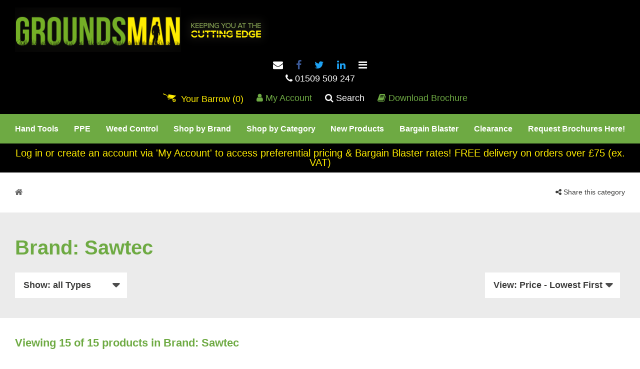

--- FILE ---
content_type: text/html; charset=UTF-8
request_url: https://groundsmantools.com/brand/view/sawtec
body_size: 7880
content:
<!DOCTYPE html>
<html>
<head>
	<meta http-equiv="Content-Type" content="text/html; charset=utf-8" />
	
<meta http-equiv="X-UA-Compatible" content="IE=edge,chrome=1" />

	<link rel="profile" href="https://gmpg.org/xfn/11" />
	<meta name="viewport" content="user-scalable=no, initial-scale=1, maximum-scale=1, minimum-scale=1, width=device-width, height=device-height, target-densitydpi=device-dpi" />


	<script type="text/javascript" src="https://groundsmantools.com/themes/groundsman/assets/js/plugin.bundle.js"></script>
	<script type="text/javascript" src="https://groundsmantools.com/themes/groundsman/assets/js/bundle.js"></script>


	<link rel="stylesheet" type="text/css" href="https://groundsmantools.com/themes/groundsman/semantic/dist/semantic.min.css">
	<script src="https://groundsmantools.com/themes/groundsman/semantic/dist/semantic.min.js"></script>

	<link href="https://groundsmantools.com/themes/groundsman/assets/css/plugin.bundle.css" rel="stylesheet">
	<link href="https://groundsmantools.com/themes/groundsman/assets/css/style.css" rel="stylesheet">

	<!-- Google reCAPTCHA -->
	<script src='https://www.google.com/recaptcha/api.js'></script>

	<!-- Global site tag (gtag.js) - Google Analytics -->
<script async src="https://www.googletagmanager.com/gtag/js?id=UA-113547359-1"></script>
<script>
  window.dataLayer = window.dataLayer || [];
  function gtag(){dataLayer.push(arguments);}
  gtag('js', new Date());

  gtag('config', 'UA-113547359-1');
</script>

	<!-- typekit -->
<!-- <script src="https://use.typekit.net/jmv2ltw.js"></script>
<script>try{Typekit.load({ async: true });}catch(e){}</script> -->
<link rel="stylesheet" href="https://use.typekit.net/zqw8fqe.css">
	<!-- typekit -->

	<style type="text/css">
			</style>
	
<!-- Generate your new favicon package @http://realfavicongenerator.net/ and replace the "favicons" folder -->



<link rel="apple-touch-icon" sizes="180x180" href="https://groundsmantools.com/themes/groundsman/assets/favicons/apple-touch-icon.png">
<link rel="icon" type="image/png" href="https://groundsmantools.com/themes/groundsman/assets/favicons/favicon-32x32.png" sizes="32x32">
<link rel="icon" type="image/png" href="https://groundsmantools.com/themes/groundsman/assets/favicons/favicon-16x16.png" sizes="16x16">
<link rel="manifest" href="https://groundsmantools.com/themes/groundsman/assets/favicons/manifest.json">
<meta name="theme-color" content="#ffffff">
	<script id="mcjs">!function(c,h,i,m,p){m=c.createElement(h),p=c.getElementsByTagName(h)[0],m.async=1,m.src=i,p.parentNode.insertBefore(m,p)}(document,"script","https://chimpstatic.com/mcjs-connected/js/users/b2f794b2083acd115ca11389e/cd42f5c87373898b7ad9a3e90.js");</script>
</head>
<body class="shifter inner_page">
		<!-- END MOPBILE HEADER -->

		
	<!-- MAIN HEADER -->
		<header>

			<div id="search-mobile">
				<form action="/search/" method="get">
					<div class="left">
						<input type="text" name="keyword" placeholder="Search for....">
					</div>
					<div class="right">
						<button type="submit"><i class="fa fa-search" aria-hidden="true"></i></button>
					</div>
					<div class="cf"></div>
				</form>
			</div>

			<!-- CENTER HEADER -->
			<div class="center-content">

				<!-- LEFT OF HEADER -->
				<div id="header-left">

					<!-- LOGO -->
					<div id="logo"><a href="https://groundsmantools.com/"><img src="https://groundsmantools.com/themes/groundsman/assets/images/logo.png" alt="Groundsman Tools"></a></div>

					<!-- SLOGAN -->
					<div id="slogan"><img src="https://groundsmantools.com/themes/groundsman/assets/images/slogan.png" alt="Keeping you at the cutting edge"></div>

					<!-- CLEAR THE FLOATS -->
					<div class="cf"></div>

				</div><!--

				--><div id="header-right">

					<!-- TOP -->
					<div id="header-right-top">

						<!-- Display Social Media -->
						<div id="header-right-top-social">
							<a href="/cdn-cgi/l/email-protection#a3d0c2cfc6d0e3c4d1ccd6cdc7d0cec2cdd7cccccfd08dc0ccce"><i class="fa fa-envelope" aria-hidden="true"></i></a>

															<a href="https://www.facebook.com/groundsmantools" target="_blank"><i class="fa fa-facebook" aria-hidden="true"></i></a>
							
															<a href="https://twitter.com/GroundsmanTools" target="_blank"><i class="fa fa-twitter" aria-hidden="true"></i></a>
							
																						<a href="https://www.linkedin.com/company/18382611" target="_blank"><i class="fa fa-linkedin" aria-hidden="true"></i></a>
							
							<div id="header-right-top-menu-link"><i class="fa fa-bars" aria-hidden="true"></i></div>

							<ul class=" menu--id-" id="header-right-top-menu-content">			<li class="menu-item-2 menu-item-type-page">
							<a href="https://groundsmantools.com/contact/">Contact Us</a>
								</li>

							<li class="menu-item-3 menu-item-type-page">
							<a href="https://groundsmantools.com/terms-and-conditions/">Terms & Conditions</a>
								</li>

							<li class="menu-item-8 menu-item-type-page">
							<a href="https://groundsmantools.com/delivery/">Delivery</a>
								</li>

							<li class="menu-item-13 menu-item-type-page">
							<a href="https://groundsmantools.com/returns/">Returns</a>
								</li>

							<li class="menu-item-14 menu-item-type-page last-menu-item">
							<a href="https://groundsmantools.com/about/">About us</a>
								</li>

				</ul>
						</div>

						<!-- Display Telephone Number -->
						<div id="header-right-top-telephone">
							<a href="tel:01509 509 247">
								<i class="fa fa-phone" aria-hidden="true"></i>
								01509 509 247							</a>
						</div>

						<div class="cf"></div>

					</div>

					<!-- BOTTOM -->
					<div id="header-right-bottom">

						<!-- MY BARROW -->
						<div id="header-right-bottom-barrow">
							<a href="/cart" style="color: #ffed00">
								<i class="fa" aria-hidden="true"><img src="https://groundsmantools.com/themes/groundsman/assets/images/barrow-icon.png" alt="Wheelbarrow icon"></i>
								<span>Your Barrow </span>
								(0)
							</a>
						</div>

						<!-- MY ACCOUNT -->
						<div id="header-right-bottom-account">
							<a href="/customer" style="color: #6eaa43">
							<i class="fa fa-user" aria-hidden="true" style="color: #6eaa43"></i>
							<span>My Account</span>
							</a>
						</div>

						<!-- SEARCH -->
						<div id="header-right-bottom-search">
							<i class="fa fa-search" aria-hidden="true" style="color: "></i>
							<span>
							Search

							<div id="search-container">
								<form action="/search/" method="get">
									<div class="left">
										<input type="text" name="keyword" placeholder="Search for....">
									</div>
									<div class="right">
										<button type="submit"><i class="fa fa-search" aria-hidden="true"></i> Search</button>
									</div>
									<div class="cf"></div>
								</form>
							</div>
							</span>

						</div>

						<!-- MY ACCOUNT -->
						<div id="header-right-bottom-account">
							<a href="/groundsman_product_guide14.pdf" target="_blank" style="color: #6eaa43">
							<i class="fa fa-book" aria-hidden="true" style="color: #6eaa43"></i>
							<span>Download Brochure</span>
							</a>
						</div>

						<div class="cf"></div>

					</div>

				</div>

				<!-- CLEAR THE FLOATS -->
				<div class="cf"></div>

			</div>

			<div id="header-mid" class="page-block">
				<div class="center-content">
					<div class="inner">

						<a href="#" id="mobile-menu-trigger">
							<i class="fa fa-bars" aria-hidden="true"></i>
							Shop product menu
						</a>
							<ul class=" menu--id-" id="mobile-navigation">
			<li class="menu-item-0 menu-item-type-direct parent-menu-item">
							<a href="https://groundsmantools.com/grounds-maintenance/" class="">Hand Tools<span class="parent-menu-item__icon"><i class="fa fa-chevron-down" aria-hidden="true"></i></span></a>
									<div class="mega-menu-container cf mega-menu-child-menu">

						<div class="inner-container">
							<div class="inner">

															<ul class="">
												<li class="menu-item-112 menu-item-type-category">
							<a href="https://groundsmantools.com/grounds-maintenance/axes/">Axes</a>
								</li>

							<li class="menu-item-118 menu-item-type-category">
							<a href="https://groundsmantools.com/grounds-maintenance/edging-tools/">Edging Tools</a>
								</li>

							<li class="menu-item-121 menu-item-type-category">
							<a href="https://groundsmantools.com/grounds-maintenance/hedge-shears/">Hedge Shears</a>
								</li>

							<li class="menu-item-124 menu-item-type-category">
							<a href="https://groundsmantools.com/grounds-maintenance/loppers/">Loppers</a>
								</li>

							<li class="menu-item-131 menu-item-type-category">
							<a href="https://groundsmantools.com/grounds-maintenance/rakes/">Rakes</a>
								</li>

							<li class="menu-item-138 menu-item-type-category">
							<a href="https://groundsmantools.com/grounds-maintenance/shovels/">Shovels</a>
								</li>

							<li class="menu-item-141 menu-item-type-category last-menu-item">
							<a href="https://groundsmantools.com/grounds-maintenance/turfcare-tools/">Turfcare Tools</a>
								</li>

												</ul>
															<ul class="">
												<li class="menu-item-114 menu-item-type-category">
							<a href="https://groundsmantools.com/grounds-maintenance/border-and-planting-tools/">Border & Planting Tools</a>
								</li>

							<li class="menu-item-119 menu-item-type-category">
							<a href="https://groundsmantools.com/grounds-maintenance/fencing-tools/">Fencing Tools</a>
								</li>

							<li class="menu-item-122 menu-item-type-category">
							<a href="https://groundsmantools.com/grounds-maintenance/hoes/">Hoes</a>
								</li>

							<li class="menu-item-129 menu-item-type-category">
							<a href="https://groundsmantools.com/grounds-maintenance/pick-axes/">Pick Axes</a>
								</li>

							<li class="menu-item-132 menu-item-type-category">
							<a href="https://groundsmantools.com/grounds-maintenance/saws/">Saws</a>
								</li>

							<li class="menu-item-139 menu-item-type-category">
							<a href="https://groundsmantools.com/grounds-maintenance/snow-scoops/">Snow Scoops</a>
								</li>

							<li class="menu-item-113 menu-item-type-category last-menu-item">
							<a href="https://groundsmantools.com/grounds-maintenance/barrows/">Wheelbarrows</a>
								</li>

												</ul>
															<ul class="">
												<li class="menu-item-115 menu-item-type-category">
							<a href="https://groundsmantools.com/grounds-maintenance/brushes/">Brushes</a>
								</li>

							<li class="menu-item-120 menu-item-type-category">
							<a href="https://groundsmantools.com/grounds-maintenance/forks/">Forks</a>
								</li>

							<li class="menu-item-123 menu-item-type-category">
							<a href="https://groundsmantools.com/grounds-maintenance/leaf-collection-tools/">Leaf Collection Tools</a>
								</li>

							<li class="menu-item-130 menu-item-type-category">
							<a href="https://groundsmantools.com/grounds-maintenance/pole-pruners/">Pole Pruners</a>
								</li>

							<li class="menu-item-137 menu-item-type-category">
							<a href="https://groundsmantools.com/grounds-maintenance/secateurs-and-holsters/">Secateurs and Holsters</a>
								</li>

							<li class="menu-item-140 menu-item-type-category last-menu-item">
							<a href="https://groundsmantools.com/grounds-maintenance/spades/">Spades</a>
								</li>

												</ul>
							
							</div>
						</div>
					</div>
										</li>

				
			<li class="menu-item-0 menu-item-type-direct parent-menu-item">
							<a href="/personal-protective-equipment/" class="">PPE<span class="parent-menu-item__icon"><i class="fa fa-chevron-down" aria-hidden="true"></i></span></a>
									<div class="mega-menu-container cf mega-menu-child-menu">

						<div class="inner-container">
							<div class="inner">

															<ul class="">
												<li class="menu-item-184 menu-item-type-category">
							<a href="https://groundsmantools.com/personal-protective-equipment/boots/">Boots</a>
								</li>

							<li class="menu-item-187 menu-item-type-category">
							<a href="https://groundsmantools.com/personal-protective-equipment/dust-masks/">Dust Masks</a>
								</li>

							<li class="menu-item-190 menu-item-type-category">
							<a href="https://groundsmantools.com/personal-protective-equipment/eye-protection/">Eye Protection</a>
								</li>

							<li class="menu-item-193 menu-item-type-category">
							<a href="https://groundsmantools.com/personal-protective-equipment/hats-and-helmets/">Hats and Helmets</a>
								</li>

							<li class="menu-item-195 menu-item-type-category">
							<a href="https://groundsmantools.com/personal-protective-equipment/hi-vis-clothing/">Hi-vis Clothing</a>
								</li>

							<li class="menu-item-185 menu-item-type-category last-menu-item">
							<a href="https://groundsmantools.com/personal-protective-equipment/chainsaw-clothing/">Miscellaneous PPE</a>
								</li>

												</ul>
															<ul class="">
												<li class="menu-item-185 menu-item-type-category">
							<a href="https://groundsmantools.com/personal-protective-equipment/chainsaw-clothing/">Chainsaw Clothing</a>
								</li>

							<li class="menu-item-188 menu-item-type-category">
							<a href="https://groundsmantools.com/personal-protective-equipment/ear-defenders/">Ear Defenders</a>
								</li>

							<li class="menu-item-191 menu-item-type-category">
							<a href="https://groundsmantools.com/personal-protective-equipment/forestry-helmets/">Forestry Helmets</a>
								</li>

							<li class="menu-item-194 menu-item-type-category">
							<a href="https://groundsmantools.com/personal-protective-equipment/head-visors/">Head Visors</a>
								</li>

							<li class="menu-item-196 menu-item-type-category last-menu-item">
							<a href="https://groundsmantools.com/personal-protective-equipment/spraysuits/">Spraysuits</a>
								</li>

												</ul>
															<ul class="">
												<li class="menu-item-186 menu-item-type-category">
							<a href="https://groundsmantools.com/personal-protective-equipment/coveralls/">Coveralls</a>
								</li>

							<li class="menu-item-189 menu-item-type-category">
							<a href="https://groundsmantools.com/personal-protective-equipment/ear-plugs/">Ear Plugs</a>
								</li>

							<li class="menu-item-192 menu-item-type-category">
							<a href="https://groundsmantools.com/personal-protective-equipment/gloves/">Gloves</a>
								</li>

							<li class="menu-item-197 menu-item-type-category">
							<a href="https://groundsmantools.com/personal-protective-equipment/waders/">Waders</a>
								</li>

							<li class="menu-item-198 menu-item-type-category last-menu-item">
							<a href="https://groundsmantools.com/personal-protective-equipment/waterproof-clothing/">Waterproof Clothing</a>
								</li>

												</ul>
							
							</div>
						</div>
					</div>
										</li>

				
			<li class="menu-item-0 menu-item-type-direct parent-menu-item">
							<a href="/planting-and-weed-control/" class="">Weed Control<span class="parent-menu-item__icon"><i class="fa fa-chevron-down" aria-hidden="true"></i></span></a>
									<div class="mega-menu-container cf mega-menu-child-menu">

						<div class="inner-container">
							<div class="inner">

															<ul class="">
												<li class="menu-item-200 menu-item-type-category">
							<a href="https://groundsmantools.com/planting-and-weed-control/broadcast-spreaders/">Broadcast Spreaders</a>
								</li>

							<li class="menu-item-204 menu-item-type-category">
							<a href="https://groundsmantools.com/planting-and-weed-control/grass-seed/">Grass Seed</a>
								</li>

							<li class="menu-item-207 menu-item-type-category last-menu-item">
							<a href="https://groundsmantools.com/planting-and-weed-control/tree-ties/">Tree Ties</a>
								</li>

												</ul>
															<ul class="">
												<li class="menu-item-201 menu-item-type-category">
							<a href="https://groundsmantools.com/planting-and-weed-control/chemical-applicators/">Chemical Applicators</a>
								</li>

							<li class="menu-item-205 menu-item-type-category last-menu-item">
							<a href="https://groundsmantools.com/planting-and-weed-control/sprayer-nozzles/">Sprayer Nozzles</a>
								</li>

												</ul>
															<ul class="">
												<li class="menu-item-203 menu-item-type-category">
							<a href="https://groundsmantools.com/planting-and-weed-control/geotextiles/">Geotextiles</a>
								</li>

							<li class="menu-item-206 menu-item-type-category last-menu-item">
							<a href="https://groundsmantools.com/planting-and-weed-control/sprayer-parts/">Sprayer Parts</a>
								</li>

												</ul>
							
							</div>
						</div>
					</div>
										</li>

				
			<li class="menu-item-0 menu-item-type-direct parent-menu-item">
							<a href="/brand" class="">Shop by Brand<span class="parent-menu-item__icon"><i class="fa fa-chevron-down" aria-hidden="true"></i></span></a>
									<div class="mega-menu-container cf mega-menu-child-menu">

						<div class="inner-container">
							<div class="inner">

															<ul class="">
												<li class="menu-item-0 menu-item-type-direct">
							<a href="/brand/view/bahco/">Bahco</a>
								</li>

							<li class="menu-item-0 menu-item-type-direct">
							<a href="/brand/view/berthoud-vermorel/">Berthoud Vermorel</a>
								</li>

							<li class="menu-item-247 menu-item-type-category">
							<a href="https://groundsmantools.com/brands/bulldog/">Bulldog</a>
								</li>

							<li class="menu-item-0 menu-item-type-direct">
							<a href="brand/view/carl-kammerlin">Carl Kammerlin</a>
								</li>

							<li class="menu-item-0 menu-item-type-direct last-menu-item">
							<a href="/brand/view/cooper-pegler/">Cooper Pegler</a>
								</li>

												</ul>
															<ul class="">
												<li class="menu-item-0 menu-item-type-direct">
							<a href="/brand/view/felco">Felco</a>
								</li>

							<li class="menu-item-0 menu-item-type-direct">
							<a href="/brand/view/geka">Geka</a>
								</li>

							<li class="menu-item-0 menu-item-type-direct">
							<a href="/brand/view/groundsman">Groundsman</a>
								</li>

							<li class="menu-item-0 menu-item-type-direct">
							<a href="/brand/view/haemmerlin/">Haemmerlin</a>
								</li>

							<li class="menu-item-0 menu-item-type-direct last-menu-item">
							<a href="/brand/view/hh/">Helping Hand</a>
								</li>

												</ul>
															<ul class="">
												<li class="menu-item-0 menu-item-type-direct">
							<a href="/brand/view/quazar/">Quazar</a>
								</li>

							<li class="menu-item-0 menu-item-type-direct">
							<a href="/brand/view/silky/">Silky</a>
								</li>

							<li class="menu-item-0 menu-item-type-direct">
							<a href="/brand/view/spear-and-jackson/">Spear & Jackson</a>
								</li>

							<li class="menu-item-0 menu-item-type-direct">
							<a href="brand/view/stihl/">Stihl</a>
								</li>

							<li class="menu-item-0 menu-item-type-direct last-menu-item">
							<a href="/brand/view/wolf-garten/">Wolf Garten</a>
								</li>

												</ul>
							
							</div>
						</div>
					</div>
										</li>

				
			<li class="menu-item-0 menu-item-type-direct parent-menu-item">
							<a href="/category/all" class="">Shop by Category<span class="parent-menu-item__icon"><i class="fa fa-chevron-down" aria-hidden="true"></i></span></a>
									<div class="mega-menu-container cf mega-menu-child-menu">

						<div class="inner-container">
							<div class="inner">

															<ul class="">
												<li class="menu-item-110 menu-item-type-category">
							<a href="https://groundsmantools.com/grounds-maintenance/">Grounds Maintenance and Landscaping</a>
								</li>

							<li class="menu-item-199 menu-item-type-category">
							<a href="https://groundsmantools.com/planting-and-weed-control/">Planting, Growing and Weed Control</a>
									<div class="mega-menu-container cf">

						<div class="inner-container">
							<div class="inner">

							<div class="menu-left"><h3>Planting, Growing and Weed Control</h3><a href="https://groundsmantools.com/planting-and-weed-control/" class="product"><i class="fa fa-caret-right" aria-hidden="true"></i> View All</a></div>														<ul class="mega-menu-child-menu">
															<h3></h3>
																</ul>
														<ul class="mega-menu-child-menu">
															<h3></h3>
																</ul>
														<ul class="mega-menu-child-menu">
															<h3></h3>
																</ul>
							
							</div>
						</div>
					</div>
										</li>

							<li class="menu-item-106 menu-item-type-category">
							<a href="https://groundsmantools.com/grass-cutting/">Grass Cutting</a>
								</li>

							<li class="menu-item-161 menu-item-type-category last-menu-item">
							<a href="https://groundsmantools.com/machine-maintenance/">Machine Maintenance, Spares And Workshop Tools</a>
								</li>

												</ul>
															<ul class="">
												<li class="menu-item-143 menu-item-type-category">
							<a href="https://groundsmantools.com/highways-and-site-maintenance/">Highways, Car Park And Site Maintenance</a>
								</li>

							<li class="menu-item-148 menu-item-type-category">
							<a href="https://groundsmantools.com/irrigation/">Irrigation</a>
								</li>

							<li class="menu-item-155 menu-item-type-category">
							<a href="https://groundsmantools.com/janitorial-supplies/">Janitorial And Street Cleansing</a>
								</li>

							<li class="menu-item-211 menu-item-type-category">
							<a href="https://groundsmantools.com/security/">Security</a>
								</li>

							<li class="menu-item-104 menu-item-type-category last-menu-item">
							<a href="https://groundsmantools.com/access-equipment/">Access Equipment</a>
								</li>

												</ul>
															<ul class="">
												<li class="menu-item-175 menu-item-type-category">
							<a href="https://groundsmantools.com/miscellaneous-products/">Miscellaneous Products</a>
								</li>

							<li class="menu-item-254 menu-item-type-category">
							<a href="https://groundsmantools.com/coshh/">COSHH</a>
								</li>

							<li class="menu-item-220 menu-item-type-category">
							<a href="https://groundsmantools.com/winter-products/">Winter Products</a>
								</li>

							<li class="menu-item-208 menu-item-type-category">
							<a href="https://groundsmantools.com/safety-and-welfare/">Safety and Welfare</a>
								</li>

							<li class="menu-item-183 menu-item-type-category">
							<a href="https://groundsmantools.com/personal-protective-equipment/">Personal Protective Equipment</a>
								</li>

							<li class="menu-item-257 menu-item-type-category last-menu-item">
							<a href="https://groundsmantools.com/all-products/">All Products - Click Here!</a>
								</li>

												</ul>
							
							</div>
						</div>
					</div>
										</li>

				
			<li class="menu-item-241 menu-item-type-category">
							<a href="https://groundsmantools.com/new-products/" class="">New Products</a>
								</li>

				
			<li class="menu-item-248 menu-item-type-category">
							<a href="https://groundsmantools.com/bargain-blaster/" class="">Bargain Blaster</a>
								</li>

				
			<li class="menu-item-249 menu-item-type-category">
							<a href="https://groundsmantools.com/clearance/" class="">Clearance</a>
								</li>

				
			<li class="menu-item-0 menu-item-type-direct last-menu-item">
							<a href="https://form.jotformeu.com/92693280386366" class="">Request Brochures Here!</a>
								</li>

				</ul>					</div>
				</div>
			</div>
			<div id="header-lower" class="page-block">
				<!-- main navigation -->
				<div id="nav-wrapper" class="center-content">
					<div class="inner">
						<ul class=" menu--id-" id="main-navigation">			<li class="menu-item-0 menu-item-type-direct">
							<a href="https://groundsmantools.com/grounds-maintenance/">Hand Tools</a>
									<div class="mega-menu-container cf">

						<div class="inner-container">
							<div class="inner">

							<div class="menu-left"><h3>Hand Tools</h3><a href="https://groundsmantools.com/grounds-maintenance/" class="product"><i class="fa fa-caret-right" aria-hidden="true"></i> View All</a></div>														<ul class="mega-menu-child-menu">
															<h3></h3>
											<li class="menu-item-112 menu-item-type-category">
							<a href="https://groundsmantools.com/grounds-maintenance/axes/">Axes</a>
								</li>

							<li class="menu-item-118 menu-item-type-category">
							<a href="https://groundsmantools.com/grounds-maintenance/edging-tools/">Edging Tools</a>
								</li>

							<li class="menu-item-121 menu-item-type-category">
							<a href="https://groundsmantools.com/grounds-maintenance/hedge-shears/">Hedge Shears</a>
								</li>

							<li class="menu-item-124 menu-item-type-category">
							<a href="https://groundsmantools.com/grounds-maintenance/loppers/">Loppers</a>
								</li>

							<li class="menu-item-131 menu-item-type-category">
							<a href="https://groundsmantools.com/grounds-maintenance/rakes/">Rakes</a>
								</li>

							<li class="menu-item-138 menu-item-type-category">
							<a href="https://groundsmantools.com/grounds-maintenance/shovels/">Shovels</a>
								</li>

							<li class="menu-item-141 menu-item-type-category last-menu-item">
							<a href="https://groundsmantools.com/grounds-maintenance/turfcare-tools/">Turfcare Tools</a>
								</li>

												</ul>
														<ul class="mega-menu-child-menu">
															<h3></h3>
											<li class="menu-item-114 menu-item-type-category">
							<a href="https://groundsmantools.com/grounds-maintenance/border-and-planting-tools/">Border & Planting Tools</a>
								</li>

							<li class="menu-item-119 menu-item-type-category">
							<a href="https://groundsmantools.com/grounds-maintenance/fencing-tools/">Fencing Tools</a>
								</li>

							<li class="menu-item-122 menu-item-type-category">
							<a href="https://groundsmantools.com/grounds-maintenance/hoes/">Hoes</a>
								</li>

							<li class="menu-item-129 menu-item-type-category">
							<a href="https://groundsmantools.com/grounds-maintenance/pick-axes/">Pick Axes</a>
								</li>

							<li class="menu-item-132 menu-item-type-category">
							<a href="https://groundsmantools.com/grounds-maintenance/saws/">Saws</a>
								</li>

							<li class="menu-item-139 menu-item-type-category">
							<a href="https://groundsmantools.com/grounds-maintenance/snow-scoops/">Snow Scoops</a>
								</li>

							<li class="menu-item-113 menu-item-type-category last-menu-item">
							<a href="https://groundsmantools.com/grounds-maintenance/barrows/">Wheelbarrows</a>
								</li>

												</ul>
														<ul class="mega-menu-child-menu">
															<h3></h3>
											<li class="menu-item-115 menu-item-type-category">
							<a href="https://groundsmantools.com/grounds-maintenance/brushes/">Brushes</a>
								</li>

							<li class="menu-item-120 menu-item-type-category">
							<a href="https://groundsmantools.com/grounds-maintenance/forks/">Forks</a>
								</li>

							<li class="menu-item-123 menu-item-type-category">
							<a href="https://groundsmantools.com/grounds-maintenance/leaf-collection-tools/">Leaf Collection Tools</a>
								</li>

							<li class="menu-item-130 menu-item-type-category">
							<a href="https://groundsmantools.com/grounds-maintenance/pole-pruners/">Pole Pruners</a>
								</li>

							<li class="menu-item-137 menu-item-type-category">
							<a href="https://groundsmantools.com/grounds-maintenance/secateurs-and-holsters/">Secateurs and Holsters</a>
								</li>

							<li class="menu-item-140 menu-item-type-category last-menu-item">
							<a href="https://groundsmantools.com/grounds-maintenance/spades/">Spades</a>
								</li>

												</ul>
							
							</div>
						</div>
					</div>
										</li>

							<li class="menu-item-0 menu-item-type-direct">
							<a href="/personal-protective-equipment/">PPE</a>
									<div class="mega-menu-container cf">

						<div class="inner-container">
							<div class="inner">

							<div class="menu-left"><h3>PPE</h3><a href="/personal-protective-equipment/" class="product"><i class="fa fa-caret-right" aria-hidden="true"></i> View All</a></div>														<ul class="mega-menu-child-menu">
															<h3></h3>
											<li class="menu-item-184 menu-item-type-category">
							<a href="https://groundsmantools.com/personal-protective-equipment/boots/">Boots</a>
								</li>

							<li class="menu-item-187 menu-item-type-category">
							<a href="https://groundsmantools.com/personal-protective-equipment/dust-masks/">Dust Masks</a>
								</li>

							<li class="menu-item-190 menu-item-type-category">
							<a href="https://groundsmantools.com/personal-protective-equipment/eye-protection/">Eye Protection</a>
								</li>

							<li class="menu-item-193 menu-item-type-category">
							<a href="https://groundsmantools.com/personal-protective-equipment/hats-and-helmets/">Hats and Helmets</a>
								</li>

							<li class="menu-item-195 menu-item-type-category">
							<a href="https://groundsmantools.com/personal-protective-equipment/hi-vis-clothing/">Hi-vis Clothing</a>
								</li>

							<li class="menu-item-185 menu-item-type-category last-menu-item">
							<a href="https://groundsmantools.com/personal-protective-equipment/chainsaw-clothing/">Miscellaneous PPE</a>
								</li>

												</ul>
														<ul class="mega-menu-child-menu">
															<h3></h3>
											<li class="menu-item-185 menu-item-type-category">
							<a href="https://groundsmantools.com/personal-protective-equipment/chainsaw-clothing/">Chainsaw Clothing</a>
								</li>

							<li class="menu-item-188 menu-item-type-category">
							<a href="https://groundsmantools.com/personal-protective-equipment/ear-defenders/">Ear Defenders</a>
								</li>

							<li class="menu-item-191 menu-item-type-category">
							<a href="https://groundsmantools.com/personal-protective-equipment/forestry-helmets/">Forestry Helmets</a>
								</li>

							<li class="menu-item-194 menu-item-type-category">
							<a href="https://groundsmantools.com/personal-protective-equipment/head-visors/">Head Visors</a>
								</li>

							<li class="menu-item-196 menu-item-type-category last-menu-item">
							<a href="https://groundsmantools.com/personal-protective-equipment/spraysuits/">Spraysuits</a>
								</li>

												</ul>
														<ul class="mega-menu-child-menu">
															<h3></h3>
											<li class="menu-item-186 menu-item-type-category">
							<a href="https://groundsmantools.com/personal-protective-equipment/coveralls/">Coveralls</a>
								</li>

							<li class="menu-item-189 menu-item-type-category">
							<a href="https://groundsmantools.com/personal-protective-equipment/ear-plugs/">Ear Plugs</a>
								</li>

							<li class="menu-item-192 menu-item-type-category">
							<a href="https://groundsmantools.com/personal-protective-equipment/gloves/">Gloves</a>
								</li>

							<li class="menu-item-197 menu-item-type-category">
							<a href="https://groundsmantools.com/personal-protective-equipment/waders/">Waders</a>
								</li>

							<li class="menu-item-198 menu-item-type-category last-menu-item">
							<a href="https://groundsmantools.com/personal-protective-equipment/waterproof-clothing/">Waterproof Clothing</a>
								</li>

												</ul>
							
							</div>
						</div>
					</div>
										</li>

							<li class="menu-item-0 menu-item-type-direct">
							<a href="/planting-and-weed-control/">Weed Control</a>
									<div class="mega-menu-container cf">

						<div class="inner-container">
							<div class="inner">

							<div class="menu-left"><h3>Weed Control</h3><a href="/planting-and-weed-control/" class="product"><i class="fa fa-caret-right" aria-hidden="true"></i> View All</a></div>														<ul class="mega-menu-child-menu">
															<h3></h3>
											<li class="menu-item-200 menu-item-type-category">
							<a href="https://groundsmantools.com/planting-and-weed-control/broadcast-spreaders/">Broadcast Spreaders</a>
								</li>

							<li class="menu-item-204 menu-item-type-category">
							<a href="https://groundsmantools.com/planting-and-weed-control/grass-seed/">Grass Seed</a>
								</li>

							<li class="menu-item-207 menu-item-type-category last-menu-item">
							<a href="https://groundsmantools.com/planting-and-weed-control/tree-ties/">Tree Ties</a>
								</li>

												</ul>
														<ul class="mega-menu-child-menu">
															<h3></h3>
											<li class="menu-item-201 menu-item-type-category">
							<a href="https://groundsmantools.com/planting-and-weed-control/chemical-applicators/">Chemical Applicators</a>
								</li>

							<li class="menu-item-205 menu-item-type-category last-menu-item">
							<a href="https://groundsmantools.com/planting-and-weed-control/sprayer-nozzles/">Sprayer Nozzles</a>
								</li>

												</ul>
														<ul class="mega-menu-child-menu">
															<h3></h3>
											<li class="menu-item-203 menu-item-type-category">
							<a href="https://groundsmantools.com/planting-and-weed-control/geotextiles/">Geotextiles</a>
								</li>

							<li class="menu-item-206 menu-item-type-category last-menu-item">
							<a href="https://groundsmantools.com/planting-and-weed-control/sprayer-parts/">Sprayer Parts</a>
								</li>

												</ul>
							
							</div>
						</div>
					</div>
										</li>

							<li class="menu-item-0 menu-item-type-direct">
							<a href="/brand">Shop by Brand</a>
									<div class="mega-menu-container cf">

						<div class="inner-container">
							<div class="inner">

							<div class="menu-left"><h3>Shop by Brand</h3><a href="/brand" class="product"><i class="fa fa-caret-right" aria-hidden="true"></i> View All</a></div>														<ul class="mega-menu-child-menu">
															<h3></h3>
											<li class="menu-item-0 menu-item-type-direct">
							<a href="/brand/view/bahco/">Bahco</a>
								</li>

							<li class="menu-item-0 menu-item-type-direct">
							<a href="/brand/view/berthoud-vermorel/">Berthoud Vermorel</a>
								</li>

							<li class="menu-item-247 menu-item-type-category">
							<a href="https://groundsmantools.com/brands/bulldog/">Bulldog</a>
								</li>

							<li class="menu-item-0 menu-item-type-direct">
							<a href="brand/view/carl-kammerlin">Carl Kammerlin</a>
								</li>

							<li class="menu-item-0 menu-item-type-direct last-menu-item">
							<a href="/brand/view/cooper-pegler/">Cooper Pegler</a>
								</li>

												</ul>
														<ul class="mega-menu-child-menu">
															<h3></h3>
											<li class="menu-item-0 menu-item-type-direct">
							<a href="/brand/view/felco">Felco</a>
								</li>

							<li class="menu-item-0 menu-item-type-direct">
							<a href="/brand/view/geka">Geka</a>
								</li>

							<li class="menu-item-0 menu-item-type-direct">
							<a href="/brand/view/groundsman">Groundsman</a>
								</li>

							<li class="menu-item-0 menu-item-type-direct">
							<a href="/brand/view/haemmerlin/">Haemmerlin</a>
								</li>

							<li class="menu-item-0 menu-item-type-direct last-menu-item">
							<a href="/brand/view/hh/">Helping Hand</a>
								</li>

												</ul>
														<ul class="mega-menu-child-menu">
															<h3></h3>
											<li class="menu-item-0 menu-item-type-direct">
							<a href="/brand/view/quazar/">Quazar</a>
								</li>

							<li class="menu-item-0 menu-item-type-direct">
							<a href="/brand/view/silky/">Silky</a>
								</li>

							<li class="menu-item-0 menu-item-type-direct">
							<a href="/brand/view/spear-and-jackson/">Spear & Jackson</a>
								</li>

							<li class="menu-item-0 menu-item-type-direct">
							<a href="brand/view/stihl/">Stihl</a>
								</li>

							<li class="menu-item-0 menu-item-type-direct last-menu-item">
							<a href="/brand/view/wolf-garten/">Wolf Garten</a>
								</li>

												</ul>
							
							</div>
						</div>
					</div>
										</li>

							<li class="menu-item-0 menu-item-type-direct">
							<a href="/category/all">Shop by Category</a>
									<div class="mega-menu-container cf">

						<div class="inner-container">
							<div class="inner">

							<div class="menu-left"><h3>Shop by Category</h3><a href="/category/all" class="product"><i class="fa fa-caret-right" aria-hidden="true"></i> View All</a></div>														<ul class="mega-menu-child-menu">
															<h3></h3>
											<li class="menu-item-110 menu-item-type-category">
							<a href="https://groundsmantools.com/grounds-maintenance/">Grounds Maintenance and Landscaping</a>
								</li>

							<li class="menu-item-199 menu-item-type-category">
							<a href="https://groundsmantools.com/planting-and-weed-control/">Planting, Growing and Weed Control</a>
									<div class="mega-menu-container cf">

						<div class="inner-container">
							<div class="inner">

							<div class="menu-left"><h3>Planting, Growing and Weed Control</h3><a href="https://groundsmantools.com/planting-and-weed-control/" class="product"><i class="fa fa-caret-right" aria-hidden="true"></i> View All</a></div>														<ul class="mega-menu-child-menu">
															<h3></h3>
																</ul>
														<ul class="mega-menu-child-menu">
															<h3></h3>
																</ul>
														<ul class="mega-menu-child-menu">
															<h3></h3>
																</ul>
							
							</div>
						</div>
					</div>
										</li>

							<li class="menu-item-106 menu-item-type-category">
							<a href="https://groundsmantools.com/grass-cutting/">Grass Cutting</a>
								</li>

							<li class="menu-item-161 menu-item-type-category last-menu-item">
							<a href="https://groundsmantools.com/machine-maintenance/">Machine Maintenance, Spares And Workshop Tools</a>
								</li>

												</ul>
														<ul class="mega-menu-child-menu">
															<h3></h3>
											<li class="menu-item-143 menu-item-type-category">
							<a href="https://groundsmantools.com/highways-and-site-maintenance/">Highways, Car Park And Site Maintenance</a>
								</li>

							<li class="menu-item-148 menu-item-type-category">
							<a href="https://groundsmantools.com/irrigation/">Irrigation</a>
								</li>

							<li class="menu-item-155 menu-item-type-category">
							<a href="https://groundsmantools.com/janitorial-supplies/">Janitorial And Street Cleansing</a>
								</li>

							<li class="menu-item-211 menu-item-type-category">
							<a href="https://groundsmantools.com/security/">Security</a>
								</li>

							<li class="menu-item-104 menu-item-type-category last-menu-item">
							<a href="https://groundsmantools.com/access-equipment/">Access Equipment</a>
								</li>

												</ul>
														<ul class="mega-menu-child-menu">
															<h3></h3>
											<li class="menu-item-175 menu-item-type-category">
							<a href="https://groundsmantools.com/miscellaneous-products/">Miscellaneous Products</a>
								</li>

							<li class="menu-item-254 menu-item-type-category">
							<a href="https://groundsmantools.com/coshh/">COSHH</a>
								</li>

							<li class="menu-item-220 menu-item-type-category">
							<a href="https://groundsmantools.com/winter-products/">Winter Products</a>
								</li>

							<li class="menu-item-208 menu-item-type-category">
							<a href="https://groundsmantools.com/safety-and-welfare/">Safety and Welfare</a>
								</li>

							<li class="menu-item-183 menu-item-type-category">
							<a href="https://groundsmantools.com/personal-protective-equipment/">Personal Protective Equipment</a>
								</li>

							<li class="menu-item-257 menu-item-type-category last-menu-item">
							<a href="https://groundsmantools.com/all-products/">All Products - Click Here!</a>
								</li>

												</ul>
							
							</div>
						</div>
					</div>
										</li>

							<li class="menu-item-241 menu-item-type-category">
							<a href="https://groundsmantools.com/new-products/">New Products</a>
								</li>

							<li class="menu-item-248 menu-item-type-category">
							<a href="https://groundsmantools.com/bargain-blaster/">Bargain Blaster</a>
								</li>

							<li class="menu-item-249 menu-item-type-category">
							<a href="https://groundsmantools.com/clearance/">Clearance</a>
								</li>

							<li class="menu-item-0 menu-item-type-direct last-menu-item">
							<a href="https://form.jotformeu.com/92693280386366">Request Brochures Here!</a>
								</li>

				</ul>							</div>
						</div>
					</div>
					<div class="l-row">
									<div class="test-message">
            <div class="test-message__text">Log in or create an account via 'My Account' to access preferential pricing &amp; Bargain Blaster rates! FREE delivery on orders over £75 (ex. VAT)<div>
        </div>

    </div>
		</header>



		<!-- MESSAGES -->
				<!-- END MESSAGES -->


<div id="category-top" class="page-block">
	<div class="center-content">
		<div class="inner">

			<div class="left">
				<a href="https://groundsmantools.com/" ><i class="fa fa-home" aria-hidden="true"></i></a>			</div>


			<div class="right">
				<div id="share">
					<a><i class="fa fa-share-alt" aria-hidden="true"></i> Share this category</a>
					<div id="share-icons">
						<a href="https://www.facebook.com/sharer/sharer.php?u=http://groundsmantools.com/brand/view/sawtec" target="_blank"><i class="fa fa-facebook-official" aria-hidden="true"></i></a>
						<a href="https://twitter.com/share?text=&url=http://groundsmantools.com/brand/view/sawtec" target="_blank"><i class="fa fa-twitter" aria-hidden="true"></i></a>
						<a href="https://www.linkedin.com/shareArticle?mini=true&url=http://groundsmantools.com/brand/view/sawtec&title=Brand: Sawtec&summary=&source=" target="_blank"><i class="fa fa-linkedin" aria-hidden="true"></i></a>
					</div>
				</div>
			</div>

		</div>
	</div>
</div>


	<div id="category-header" class="page-block">
		<div class="center-content">
			<div class="inner">
				<h1>Brand: Sawtec</h1>
							</div>
		</div>
	</div>

	
	
	
	
		<!-- FILTERS -->
		<!-- FILTERS -->
<div id="filters-container" class="page-block">
	<div id="filters" class="center-content">
		<div class="inner page-block">
			<div class="filters_left">
						<form class="ui small form" action="/brand/view/sawtec">

				<!-- PRICE SLIDER -->				<!-- END PRICE SLIDER -->

				<!-- CUSTOM OPTIONS -->
								<!-- END CUSTOM OPTIONS -->

				<!-- INVENTORY OPTIONS -->
								<!-- END INVENTORY OPTIONS -->

				<!-- BRANDS -->
								<!-- END BRANDS -->

				<!-- PRODUCT TYPES -->
				<input type="hidden" name="search" value="1" />
						<div class="ui form">
			<select class="ui dropdown triangle-icon" name="product_types[]">
				<option value="">Show: all Types</option>
														<option  value="19">Strimmer Heads</option>
														<option  value="20">Strimmerline</option>
							</select>
		</div>
						<!-- PRODUCT TYPES -->




			<!--<button class="btn-tertiary-bg" type="submit">GO</button>-->

				<script data-cfasync="false" src="/cdn-cgi/scripts/5c5dd728/cloudflare-static/email-decode.min.js"></script><script>
					$(document).ready(function(){
						// auto submit on change
						/*$('.filter-box input').change(function(){
							$(this).parents('form:eq(0)').submit();
							//$(this).prop('checked', false);
						}); */

						$('#filters .dropdown').change(function(){
							$(this).parents('form:eq(0)').submit();
							//$(this).prop('checked', false);
						});
					});
				</script>

			


			<!--<label class="search-label" for="search">Search by product name or code</label>-->
			<!--<p><input type="text" value="" name="keywords" placeholder="Search" /></p>-->
	</form>
				</div>
			<div class="filters1">
				<span>
		<div class="ui form">
			<select name="sort" class="ui dropdown triangle-icon sort cf" onchange="javascript:window.location=$(':selected',$(this)).attr('data-href');">
				<option  data-href="/brand/view/sawtec?sort=pricelow">View: Price - Lowest First</option>
				<option  data-href="/brand/view/sawtec?sort=pricehigh">View: Price - Highest First</option>
				<option  data-href="/brand/view/sawtec?sort=date">View: Newest First</option>
			</select>
		</div>
		</span>
			</div>
		</div>
	</div>
</div>
		<!-- END FILTERS -->

		<section id="products" class="page-block">

			<div class="center-content">
				<div class="inner">


											<div id="product-count">
							Viewing <span class="totalCount">15</span> of 15 products
															in Brand: Sawtec													</div>
										<!-- PRODUCTS -->
					<div class="product-wrapper">

						<div class="products cf">
															

<div class="prod-item col-4 cf">
	<div class="inner">

		
			
			<a class="image-wrapper" href="https://groundsmantools.com/grass-cutting/strimmerline/sawtec-nylon-squareline-2269/">
				<img alt="" src="https://groundsmantools.com/uploads/product/thumb_Sawtec_Nylon_Squareline_-_2.4mm_x_69m_66571.jpg" />
							</a>

			<div class="data">
				<div class="left match-dots">
				</div>

				<div class="right match-dots">
					<div class="top-right">
						<h3><a href="https://groundsmantools.com/grass-cutting/strimmerline/sawtec-nylon-squareline-2269/">Sawtec Nylon Squareline - 2.4mm x 69m</a></h3>
						<p>Code: <strong>110067</strong></p>

											</div>

					<div class="price-section">
													<span class="price">

								&pound;9.65  <small>(ex. VAT)</small>
							</span>
																		</div>

				</div>


									<form name="add_cart" id="add_cart" action="https://groundsmantools.com/cart/add/63/2" method="post"  enctype="multipart/form-data">
						<input type="hidden" name="qty" value="1">
						<button class="add-to-barrow" type="submit">Add to my barrow</button>

					</form>				
			</div>
			
		</div>
	</div>
																

<div class="prod-item col-4 cf">
	<div class="inner">

		
			
			<a class="image-wrapper" href="https://groundsmantools.com/grass-cutting/strimmerline/sawtec-nylon-roundline/">
				<img alt="" src="https://groundsmantools.com/uploads/product/thumb_Sawtec_Nylon_Roundline_-_2.4mm_x_87m_73896.jpg" />
							</a>

			<div class="data">
				<div class="left match-dots">
				</div>

				<div class="right match-dots">
					<div class="top-right">
						<h3><a href="https://groundsmantools.com/grass-cutting/strimmerline/sawtec-nylon-roundline/">Sawtec Nylon Roundline - 2.4mm x 87m</a></h3>
						<p>Code: <strong>110035</strong></p>

											</div>

					<div class="price-section">
													<span class="price">

								&pound;10.00  <small>(ex. VAT)</small>
							</span>
																		</div>

				</div>


									<form name="add_cart" id="add_cart" action="https://groundsmantools.com/cart/add/61/2" method="post"  enctype="multipart/form-data">
						<input type="hidden" name="qty" value="1">
						<button class="add-to-barrow" type="submit">Add to my barrow</button>

					</form>				
			</div>
			
		</div>
	</div>
																

<div class="prod-item col-4 cf">
	<div class="inner">

		
			
			<a class="image-wrapper" href="https://groundsmantools.com/grass-cutting/strimmerline/sawtec-nylon-roundline-3056/">
				<img alt="" src="https://groundsmantools.com/uploads/product/thumb_Sawtec_Nylon_Roundline_-_3.0mm_x_56m_73531.jpg" />
							</a>

			<div class="data">
				<div class="left match-dots">
				</div>

				<div class="right match-dots">
					<div class="top-right">
						<h3><a href="https://groundsmantools.com/grass-cutting/strimmerline/sawtec-nylon-roundline-3056/">Sawtec Nylon Roundline - 3.0mm x 56m</a></h3>
						<p>Code: <strong>110036</strong></p>

											</div>

					<div class="price-section">
													<span class="price">

								&pound;10.27  <small>(ex. VAT)</small>
							</span>
																		</div>

				</div>


									<form name="add_cart" id="add_cart" action="https://groundsmantools.com/cart/add/1283/2" method="post"  enctype="multipart/form-data">
						<input type="hidden" name="qty" value="1">
						<button class="add-to-barrow" type="submit">Add to my barrow</button>

					</form>				
			</div>
			
		</div>
	</div>
																

<div class="prod-item col-4 cf">
	<div class="inner">

		
			
			<a class="image-wrapper" href="https://groundsmantools.com/grass-cutting/strimmer-heads/sawtec-high-speed-2-line-strimmer-head/">
				<img alt="" src="https://groundsmantools.com/uploads/product/thumb_Sawtec_High_Speed_2_Line_Strimmer_Head_67406.jpg" />
							</a>

			<div class="data">
				<div class="left match-dots">
				</div>

				<div class="right match-dots">
					<div class="top-right">
						<h3><a href="https://groundsmantools.com/grass-cutting/strimmer-heads/sawtec-high-speed-2-line-strimmer-head/">Sawtec High Speed 2 Line Strimmer Head</a></h3>
						<p>Code: <strong>110062</strong></p>

											</div>

					<div class="price-section">
													<span class="price">

								&pound;10.40  <small>(ex. VAT)</small>
							</span>
																		</div>

				</div>


									<form name="add_cart" id="add_cart" action="https://groundsmantools.com/cart/add/58/2" method="post"  enctype="multipart/form-data">
						<input type="hidden" name="qty" value="1">
						<button class="add-to-barrow" type="submit">Add to my barrow</button>

					</form>				
			</div>
			
		</div>
	</div>
																

<div class="prod-item col-4 cf">
	<div class="inner">

		
			
			<a class="image-wrapper" href="https://groundsmantools.com/grass-cutting/strimmerline/sawtec-nylon-roundline-2769/">
				<img alt="" src="https://groundsmantools.com/uploads/product/thumb_Sawtec_Nylon_Roundline_-_2.7mm_x_69m_49391.jpg" />
							</a>

			<div class="data">
				<div class="left match-dots">
				</div>

				<div class="right match-dots">
					<div class="top-right">
						<h3><a href="https://groundsmantools.com/grass-cutting/strimmerline/sawtec-nylon-roundline-2769/">Sawtec Nylon Roundline - 2.7mm x 69m</a></h3>
						<p>Code: <strong>110064</strong></p>

											</div>

					<div class="price-section">
													<span class="price">

								&pound;12.14  <small>(ex. VAT)</small>
							</span>
																		</div>

				</div>


									<form name="add_cart" id="add_cart" action="https://groundsmantools.com/cart/add/1281/2" method="post"  enctype="multipart/form-data">
						<input type="hidden" name="qty" value="1">
						<button class="add-to-barrow" type="submit">Add to my barrow</button>

					</form>				
			</div>
			
		</div>
	</div>
																

<div class="prod-item col-4 cf">
	<div class="inner">

		
			
			<a class="image-wrapper" href="https://groundsmantools.com/grass-cutting/strimmerline/sawtec-nylon-roundline-30112/">
				<img alt="" src="https://groundsmantools.com/uploads/product/thumb_Sawtec_Nylon_Roundline_-_3.0mm_x_112m_35631.jpg" />
							</a>

			<div class="data">
				<div class="left match-dots">
				</div>

				<div class="right match-dots">
					<div class="top-right">
						<h3><a href="https://groundsmantools.com/grass-cutting/strimmerline/sawtec-nylon-roundline-30112/">Sawtec Nylon Roundline - 3.0mm x 112m</a></h3>
						<p>Code: <strong>110066</strong></p>

											</div>

					<div class="price-section">
													<span class="price">

								&pound;12.96  <small>(ex. VAT)</small>
							</span>
																		</div>

				</div>


									<form name="add_cart" id="add_cart" action="https://groundsmantools.com/cart/add/1284/2" method="post"  enctype="multipart/form-data">
						<input type="hidden" name="qty" value="1">
						<button class="add-to-barrow" type="submit">Add to my barrow</button>

					</form>				
			</div>
			
		</div>
	</div>
																

<div class="prod-item col-4 cf">
	<div class="inner">

		
			
			<a class="image-wrapper" href="https://groundsmantools.com/grass-cutting/strimmerline/sawtec-nylon-roundline-24175/">
				<img alt="" src="https://groundsmantools.com/uploads/product/thumb_Sawtec_Nylon_Roundline_-_2.4mm_x_175m_35040.jpg" />
							</a>

			<div class="data">
				<div class="left match-dots">
				</div>

				<div class="right match-dots">
					<div class="top-right">
						<h3><a href="https://groundsmantools.com/grass-cutting/strimmerline/sawtec-nylon-roundline-24175/">Sawtec Nylon Roundline - 2.4mm x 175m</a></h3>
						<p>Code: <strong>110063</strong></p>

											</div>

					<div class="price-section">
													<span class="price">

								&pound;13.91  <small>(ex. VAT)</small>
							</span>
																		</div>

				</div>


									<form name="add_cart" id="add_cart" action="https://groundsmantools.com/cart/add/1279/2" method="post"  enctype="multipart/form-data">
						<input type="hidden" name="qty" value="1">
						<button class="add-to-barrow" type="submit">Add to my barrow</button>

					</form>				
			</div>
			
		</div>
	</div>
																

<div class="prod-item col-4 cf">
	<div class="inner">

		
			
			<a class="image-wrapper" href="https://groundsmantools.com/grass-cutting/strimmerline/sawtec-nylon-roundline-24349/">
				<img alt="" src="https://groundsmantools.com/uploads/product/thumb_Sawtec_Nylon_Roundline_-_2.4mm_x_349m_48411.jpg" />
							</a>

			<div class="data">
				<div class="left match-dots">
				</div>

				<div class="right match-dots">
					<div class="top-right">
						<h3><a href="https://groundsmantools.com/grass-cutting/strimmerline/sawtec-nylon-roundline-24349/">Sawtec Nylon Roundline - 2.4mm x 349m</a></h3>
						<p>Code: <strong>110004</strong></p>

											</div>

					<div class="price-section">
													<span class="price">

								&pound;20.74  <small>(ex. VAT)</small>
							</span>
																		</div>

				</div>


									<form name="add_cart" id="add_cart" action="https://groundsmantools.com/cart/add/1280/2" method="post"  enctype="multipart/form-data">
						<input type="hidden" name="qty" value="1">
						<button class="add-to-barrow" type="submit">Add to my barrow</button>

					</form>				
			</div>
			
		</div>
	</div>
																

<div class="prod-item col-4 cf">
	<div class="inner">

		
			
			<a class="image-wrapper" href="https://groundsmantools.com/grass-cutting/strimmerline/sawtec-nylon-starline-24360/">
				<img alt="" src="https://groundsmantools.com/uploads/product/thumb_Sawtec_Nylon_Starline_2.4mm_x_360m_48529.jpg" />
							</a>

			<div class="data">
				<div class="left match-dots">
				</div>

				<div class="right match-dots">
					<div class="top-right">
						<h3><a href="https://groundsmantools.com/grass-cutting/strimmerline/sawtec-nylon-starline-24360/">Sawtec Nylon Starline - 2.4mm x 360m</a></h3>
						<p>Code: <strong>110006</strong></p>

											</div>

					<div class="price-section">
													<span class="price">

								&pound;23.70  <small>(ex. VAT)</small>
							</span>
																		</div>

				</div>


									<form name="add_cart" id="add_cart" action="https://groundsmantools.com/cart/add/67/2" method="post"  enctype="multipart/form-data">
						<input type="hidden" name="qty" value="1">
						<button class="add-to-barrow" type="submit">Add to my barrow</button>

					</form>				
			</div>
			
		</div>
	</div>
																

<div class="prod-item col-4 cf">
	<div class="inner">

		
			
			<a class="image-wrapper" href="https://groundsmantools.com/grass-cutting/strimmerline/sawtec-nylon-roundline-27286/">
				<img alt="" src="https://groundsmantools.com/uploads/product/thumb_Sawtec_Nylon_Roundline_-_2.7mm_x_286m_44984.jpg" />
							</a>

			<div class="data">
				<div class="left match-dots">
				</div>

				<div class="right match-dots">
					<div class="top-right">
						<h3><a href="https://groundsmantools.com/grass-cutting/strimmerline/sawtec-nylon-roundline-27286/">Sawtec Nylon Roundline - 2.7mm x 286m</a></h3>
						<p>Code: <strong>110065</strong></p>

											</div>

					<div class="price-section">
													<span class="price">

								&pound;24.24  <small>(ex. VAT)</small>
							</span>
																		</div>

				</div>


									<form name="add_cart" id="add_cart" action="https://groundsmantools.com/cart/add/1282/2" method="post"  enctype="multipart/form-data">
						<input type="hidden" name="qty" value="1">
						<button class="add-to-barrow" type="submit">Add to my barrow</button>

					</form>				
			</div>
			
		</div>
	</div>
																

<div class="prod-item col-4 cf">
	<div class="inner">

		
			
			<a class="image-wrapper" href="https://groundsmantools.com/grass-cutting/strimmerline/sawtec-nylon-roundline-30223/">
				<img alt="" src="https://groundsmantools.com/uploads/product/thumb_Sawtec_Nylon_Roundline_-_3.0mm_x_223m_35778.jpg" />
							</a>

			<div class="data">
				<div class="left match-dots">
				</div>

				<div class="right match-dots">
					<div class="top-right">
						<h3><a href="https://groundsmantools.com/grass-cutting/strimmerline/sawtec-nylon-roundline-30223/">Sawtec Nylon Roundline - 3.0mm x 223m</a></h3>
						<p>Code: <strong>110005</strong></p>

											</div>

					<div class="price-section">
													<span class="price">

								&pound;25.00  <small>(ex. VAT)</small>
							</span>
																		</div>

				</div>


									<form name="add_cart" id="add_cart" action="https://groundsmantools.com/cart/add/1285/2" method="post"  enctype="multipart/form-data">
						<input type="hidden" name="qty" value="1">
						<button class="add-to-barrow" type="submit">Add to my barrow</button>

					</form>				
			</div>
			
		</div>
	</div>
																

<div class="prod-item col-4 cf">
	<div class="inner">

		
			
			<a class="image-wrapper" href="https://groundsmantools.com/grass-cutting/strimmerline/sawtec-nylon-starline-30240/">
				<img alt="" src="https://groundsmantools.com/uploads/product/thumb_Sawtec_Nylon_Starline_24mm_x_360m_48529_2944166166.jpg" />
							</a>

			<div class="data">
				<div class="left match-dots">
				</div>

				<div class="right match-dots">
					<div class="top-right">
						<h3><a href="https://groundsmantools.com/grass-cutting/strimmerline/sawtec-nylon-starline-30240/">Sawtec Nylon Starline - 3.0mm x 240m</a></h3>
						<p>Code: <strong>110007</strong></p>

											</div>

					<div class="price-section">
													<span class="price">

								&pound;25.19  <small>(ex. VAT)</small>
							</span>
																		</div>

				</div>


									<form name="add_cart" id="add_cart" action="https://groundsmantools.com/cart/add/1289/2" method="post"  enctype="multipart/form-data">
						<input type="hidden" name="qty" value="1">
						<button class="add-to-barrow" type="submit">Add to my barrow</button>

					</form>				
			</div>
			
		</div>
	</div>
																

<div class="prod-item col-4 cf">
	<div class="inner">

		
			
			<a class="image-wrapper" href="https://groundsmantools.com/grass-cutting/strimmerline/sawtec-nylon-roundline-32185/">
				<img alt="" src="https://groundsmantools.com/uploads/product/thumb_Sawtec_Nylon_Roundline_-_3.2mm_x_185m_79773.jpg" />
							</a>

			<div class="data">
				<div class="left match-dots">
				</div>

				<div class="right match-dots">
					<div class="top-right">
						<h3><a href="https://groundsmantools.com/grass-cutting/strimmerline/sawtec-nylon-roundline-32185/">Sawtec Nylon Roundline - 3.3mm x 185m</a></h3>
						<p>Code: <strong>110082</strong></p>

											</div>

					<div class="price-section">
													<span class="price">

								&pound;29.57  <small>(ex. VAT)</small>
							</span>
																		</div>

				</div>


									<form name="add_cart" id="add_cart" action="https://groundsmantools.com/cart/add/1286/2" method="post"  enctype="multipart/form-data">
						<input type="hidden" name="qty" value="1">
						<button class="add-to-barrow" type="submit">Add to my barrow</button>

					</form>				
			</div>
			
		</div>
	</div>
																

<div class="prod-item col-4 cf">
	<div class="inner">

		
			
			<a class="image-wrapper" href="https://groundsmantools.com/grass-cutting/strimmerline/sawtec-nylon-squareline-22274/">
				<img alt="" src="https://groundsmantools.com/uploads/product/thumb_Sawtec_Nylon_Squareline_-_2.4mm_x_274m_61681.jpg" />
							</a>

			<div class="data">
				<div class="left match-dots">
				</div>

				<div class="right match-dots">
					<div class="top-right">
						<h3><a href="https://groundsmantools.com/grass-cutting/strimmerline/sawtec-nylon-squareline-22274/">Sawtec Nylon Squareline - 2.4mm x 274m</a></h3>
						<p>Code: <strong>110068</strong></p>

											</div>

					<div class="price-section">
													<span class="price">

								&pound;29.57  <small>(ex. VAT)</small>
							</span>
																		</div>

				</div>


									<form name="add_cart" id="add_cart" action="https://groundsmantools.com/cart/add/1287/2" method="post"  enctype="multipart/form-data">
						<input type="hidden" name="qty" value="1">
						<button class="add-to-barrow" type="submit">Add to my barrow</button>

					</form>				
			</div>
			
		</div>
	</div>
																

<div class="prod-item col-4 cf">
	<div class="inner">

		
			
			<a class="image-wrapper" href="https://groundsmantools.com/grass-cutting/strimmerline/sawtec-nylon-squareline-30175/">
				<img alt="" src="https://groundsmantools.com/uploads/product/thumb_Sawtec_Nylon_Squareline_24mm_x_69m_66074_1806274808_327991758.jpg" />
							</a>

			<div class="data">
				<div class="left match-dots">
				</div>

				<div class="right match-dots">
					<div class="top-right">
						<h3><a href="https://groundsmantools.com/grass-cutting/strimmerline/sawtec-nylon-squareline-30175/">Sawtec Nylon Squareline - 3.0mm x 175m</a></h3>
						<p>Code: <strong>110070</strong></p>

											</div>

					<div class="price-section">
													<span class="price">

								&pound;29.57  <small>(ex. VAT)</small>
							</span>
																		</div>

				</div>


									<form name="add_cart" id="add_cart" action="https://groundsmantools.com/cart/add/1288/2" method="post"  enctype="multipart/form-data">
						<input type="hidden" name="qty" value="1">
						<button class="add-to-barrow" type="submit">Add to my barrow</button>

					</form>				
			</div>
			
		</div>
	</div>
															</div>
						</div>
					</div>
				</div>
			</section>

			
		
		<!-- IF NONE -->
		

		<!-- CATEGORY ADS -->
		<section id="category-meta-images" class="page-block">
			<div class="center-content">
				<div class="inner">

					
				</div>
			</div>
		</section>
		<!-- CATEGORY ADS -->



		<script>

			$catEl1 = $('.brand-thumb');

			$(window).on('load', function(){
				evenHeights($catEl1, 0);
			});

			var pagination = {
				'total' : 15,
				'pages' : 1,
				'currentPage' : 1,
				'slug' : 'search',
				'sort' : ''
			};
		</script>
			
<footer class="main-footer page-block">

	<div id="footer-middle-outer" class="page-block">
		<div id="footer-middle" class="center-content">
			<div class="inner">

				<div class="footer-column footer-column-1">
					<div class="inner">
						<div class="column-header">
							<h2>Groundsman Tools</h2>
						</div>
						
<ul class="" id="">
<li class="first-menu-item"><a href="https://groundsmantools.com/new-products/">New Products</a>

</li>
<li><a href="https://groundsmantools.com/bargain-blaster/">Bargain Blaster</a>

</li>
<li><a href="https://groundsmantools.com/brands/">Brands</a>

</li>
<li class="last-menu-item"><a href="https://groundsmantools.com/website-account-help/">Website Account Help</a>

</li>
</ul>
					</div>
				</div>
				<div class="footer-column footer-column-2">
					<div class="inner">
						<div class="column-header">
							<h2>&nbsp;</h2>
						</div>
 						
<ul class="" id="">
<li class="first-menu-item"><a href="/customer">Log In/Create Account</a>

</li>
<li><a href="/customer/orders">Order History</a>

</li>
<li><a href="/about/">About us</a>

</li>
<li class="last-menu-item"><a href="https://groundsmantools.com/latest-faqs/">FAQs</a>

</li>
</ul>
					</div>

				</div>
				<div class="footer-column footer-column-3">
					<div class="inner">
						<div class="column-header">
							<h2>Useful links</h2>
						</div>
						<div class="inner-column">
							
<ul class="" id="">
<li class="first-menu-item"><a href="https://groundsmantools.com/contact/">Contact Us</a>

</li>
<li><a href="/returns/">Returns</a>

</li>
<li><a href="/delivery/">Delivery</a>

</li>
<li class="last-menu-item"><a href="/terms-and-conditions/">Terms & Conditions</a>

</li>
</ul>
						</div>

					</div>
				</div>



				<div class="footer-column footer-column-5">
					<div class="inner">
						<div class="column-header">
							<h2>Subscribe to our special offers!</h2>
						</div>
						<div class="newsletter-form">
							<form action="/MailingList" method="post">
								<input type="text" name="email" class="newsletter-input" placeholder="Your email address" />
								<a class="newsletter-button" onclick="$(this).parent().submit()"></a>
							</form>
						</div>

						<div class="column-header">
							<h2>Get in touch</h2>
							<div id="get-in-touch">

								<a href="tel:01509 509 247"><i class="fa fa-phone" aria-hidden="true"></i> 01509 509 247</a>
								<a href="/cdn-cgi/l/email-protection#8af9ebe6eff9caedf8e5ffe4eef9e7ebe4fee5e5e6f9a4e9e5e7"><i class="fa fa-envelope" aria-hidden="true"></i></a>

															<a href="https://www.facebook.com/groundsmantools"><i class="fa fa-facebook" aria-hidden="true">
								</i></a>
								
															<a href="https://twitter.com/GroundsmanTools"><i class="fa fa-twitter" aria-hidden="true"></i></a>
								
														</div>
						</div>

					</div>
				</div>

				<div class="cf"></div>

				<p class="copyright">&copy; Groundsman Tools 2026 / <a href="/terms-and-conditions">Terms &amp; Conditions</a> / <a href="/privacy">Privacy</a></p>

			</div>

		</div>
	</div>

	<div id="footer-bottom-outer" class="page-block">
		<div id="footer-bottom" class="center-content">
			<div class="inner">

				<div id="footer-copyright">
					<a href="https://www.purposemedia.co.uk/web-design/"  rel="nofollow" >Website design</a> by Purpose Media
				</div>

				<div id="footer-cards">
					<img src="https://groundsmantools.com/themes/groundsman//assets/images/cards.jpg" alt="Payment Cards">
				</div>

			</div>
		</div>
	</div>

</footer>

<script data-cfasync="false" src="/cdn-cgi/scripts/5c5dd728/cloudflare-static/email-decode.min.js"></script><script>
	var ft1  = $('.prod-item .right .top-right');
	var ft2  = $('.prod-item .left, .prod-item .right');

	$(window).load(function(){
		evenHeights(ft1, 0);
		// evenHeights(ft2, 0);
		$('.prod-item .top-right').each(function(index) {
			var infoHeight = $(this).height();
			var dotsHeight = $(this).parent().prev().height();
			var diff = infoHeight + 20;
			$(this).parent().prev().css('height', diff + 'px');
		});
	});

	$(window).resize(function(){
		evenHeights(ft1, 0);
		// evenHeights(ft2, 0);
		$('.prod-item .top-right').each(function(index) {
			var infoHeight = $(this).height();
			var dotsHeight = $(this).parent().prev().height();
			var diff = infoHeight + 20;
			$(this).parent().prev().css('height', diff + 'px');
		});
	});
</script>
		    <script defer src="https://static.cloudflareinsights.com/beacon.min.js/vcd15cbe7772f49c399c6a5babf22c1241717689176015" integrity="sha512-ZpsOmlRQV6y907TI0dKBHq9Md29nnaEIPlkf84rnaERnq6zvWvPUqr2ft8M1aS28oN72PdrCzSjY4U6VaAw1EQ==" data-cf-beacon='{"version":"2024.11.0","token":"32143d74ee31454a95e0fe0534740ec8","r":1,"server_timing":{"name":{"cfCacheStatus":true,"cfEdge":true,"cfExtPri":true,"cfL4":true,"cfOrigin":true,"cfSpeedBrain":true},"location_startswith":null}}' crossorigin="anonymous"></script>
</body>
</html>

--- FILE ---
content_type: text/css
request_url: https://groundsmantools.com/themes/groundsman/assets/css/style.css
body_size: 33854
content:
@charset "UTF-8";.ui.selection.active.dropdown,.ui.selection.active.dropdown .menu,.ui.selection.active.dropdown:hover,.ui.selection.active.dropdown:hover .menu,.ui.selection.dropdown:focus,.ui.selection.dropdown:focus .menu,.ui.selection.dropdown:hover,.ui.selection.dropdown:hover .menu{border-color:#3c3c3b!important;max-height:none}.ui.selection.active.dropdown .menu,.ui.selection.active.dropdown:focus .menu,.ui.selection.active.dropdown:hover .menu{overflow:auto;max-height:300px}i.icon.dropdown:before,i.icon.triangle.down:before{content:'\f107'!important;font-weight:700;font-size:24px;font-family:FontAwesome!important}.ui.form input[type=text]{font-family:"Proxima Nova",sans-serif;font-weight:400}.wrapper{margin:0 auto}@media screen and (max-width:1340px){.center-content>.inner{padding-left:30px;padding-right:30px}}@media screen and (max-width:600px){.center-content>.inner{padding-left:15px;padding-right:15px}}.center-content--padding{max-width:1330px;margin:0 auto;width:100%;clear:both;padding:0 15px}@media screen and (min-width:600px){.center-content--padding{padding:0 30px}}@media screen and (min-width:1330px){.center-content--padding{padding:0}}.left{float:left}.right{float:right}.btn-primary-bg{background-color:#6EAA43;font-family:"Proxima Nova",sans-serif;font-weight:700;color:#ffed00!important;cursor:pointer;display:inline-block;font-size:20px;margin-right:20px;padding:15px 20px;-webkit-transition:all .2s;transition:all .2s;border:none;text-align:center}@media screen and (max-width:1230px){.btn-primary-bg{padding:9px 15px}}@media screen and (max-width:820px){.btn-primary-bg{padding:6px 12px}}.btn-primary-bg:hover{background-color:#3c3c3b;color:#6EAA43!important}.btn-primary-bg i{margin-right:10px}.btn-tertiary-bg{font-family:"Proxima Nova",sans-serif;font-weight:700;color:#ffed00!important;cursor:pointer;display:inline-block;font-size:20px;margin-right:20px;padding:15px 20px;-webkit-transition:all .2s;transition:all .2s;border:none;text-align:center;background-color:#3c3c3b}@media screen and (max-width:1230px){.btn-tertiary-bg{padding:9px 15px}}@media screen and (max-width:820px){.btn-tertiary-bg{padding:6px 12px}}.btn-tertiary-bg:hover{background-color:#3c3c3b;color:#6EAA43!important}.btn-tertiary-bg i{margin-right:10px}.btn-tertiary-bg:visited{background-color:#3c3c3b;color:#fff!important}.btn-tertiary-bg:hover{background:#6EAA43;color:#fff!important}.add-to-barrow{background:url(../images/barrow-icon-white.png) 10% center no-repeat #6EAA43;border:0;color:#fff;font-size:12px;font-weight:400;letter-spacing:.5px;padding:10px 20px 10px 50px}.add-to-barrow:hover{background:#5a9431;color:#fff}.read-more,a.read-more:visited{background:#6EAA43;border:0;color:#fff;cursor:pointer;display:inline-block;font-size:12px;font-weight:700;letter-spacing:.5px;padding:10px 40px 8px 20px;text-align:left}.read-more:hover,a.read-more:visited:hover{background-color:#5a9431;color:#fff}.cart-proceed-to-checkout-btn,.checkout input[type=submit],.checkout-order-submit-btn,.customer .add-address a,.customer .pagination ul li a,.customer input[type=submit],.home-banner-link-btn,.home-cat-link-btn,.item-buy-btn,.load-more-btn,.login-button input[type=submit],.primary-btn,.submit-review-btn{background-color:#6EAA43;font-family:"Proxima Nova",sans-serif;font-weight:700;color:#ffed00!important;cursor:pointer;display:inline-block;font-size:20px;margin-right:20px;padding:15px 20px;-webkit-transition:all .2s;transition:all .2s;border:none;text-align:center}@media screen and (max-width:1230px){.cart-proceed-to-checkout-btn,.checkout input[type=submit],.checkout-order-submit-btn,.customer .add-address a,.customer .pagination ul li a,.customer input[type=submit],.home-banner-link-btn,.home-cat-link-btn,.item-buy-btn,.load-more-btn,.login-button input[type=submit],.primary-btn,.submit-review-btn{padding:9px 15px}}@media screen and (max-width:820px){.cart-proceed-to-checkout-btn,.checkout input[type=submit],.checkout-order-submit-btn,.customer .add-address a,.customer .pagination ul li a,.customer input[type=submit],.home-banner-link-btn,.home-cat-link-btn,.item-buy-btn,.load-more-btn,.login-button input[type=submit],.primary-btn,.submit-review-btn{padding:6px 12px}}.cart-proceed-to-checkout-btn:hover,.checkout input[type=submit]:hover,.checkout-order-submit-btn:hover,.customer .add-address a:hover,.customer .pagination ul li a:hover,.customer input[type=submit]:hover,.home-banner-link-btn:hover,.home-cat-link-btn:hover,.item-buy-btn:hover,.load-more-btn:hover,.login-button input[type=submit]:hover,.primary-btn:hover,.submit-review-btn:hover{background-color:#3c3c3b;color:#6EAA43!important}.cart-proceed-to-checkout-btn i,.checkout input[type=submit] i,.checkout-order-submit-btn i,.customer .add-address a i,.customer .pagination ul li a i,.customer input[type=submit] i,.home-banner-link-btn i,.home-cat-link-btn i,.item-buy-btn i,.load-more-btn i,.login-button input[type=submit] i,.primary-btn i,.submit-review-btn i{margin-right:10px}.add-to-basket-btn,.cart-apply-voucher-btn,.cart-keep-shipping-btn,.cart-postcode-btn,.cart-save-cart-btn,.cart-update-cart-btn,.contact-submit,.heading-action-btn,.read-more-btn,.sign-in-to-purchase-btn,.social-feed-action-btn,.submit-cat-filter-homepage{background-color:#6EAA43;font-family:"Proxima Nova",sans-serif;font-weight:700;color:#ffed00!important;cursor:pointer;display:inline-block;font-size:20px;margin-right:20px;padding:15px 20px;-webkit-transition:all .2s;transition:all .2s;border:none;text-align:center}@media screen and (max-width:1230px){.add-to-basket-btn,.cart-apply-voucher-btn,.cart-keep-shipping-btn,.cart-postcode-btn,.cart-save-cart-btn,.cart-update-cart-btn,.contact-submit,.heading-action-btn,.read-more-btn,.sign-in-to-purchase-btn,.social-feed-action-btn,.submit-cat-filter-homepage{padding:9px 15px}}@media screen and (max-width:820px){.add-to-basket-btn,.cart-apply-voucher-btn,.cart-keep-shipping-btn,.cart-postcode-btn,.cart-save-cart-btn,.cart-update-cart-btn,.contact-submit,.heading-action-btn,.read-more-btn,.sign-in-to-purchase-btn,.social-feed-action-btn,.submit-cat-filter-homepage{padding:6px 12px}}.add-to-basket-btn:hover,.cart-apply-voucher-btn:hover,.cart-keep-shipping-btn:hover,.cart-postcode-btn:hover,.cart-save-cart-btn:hover,.cart-update-cart-btn:hover,.contact-submit:hover,.heading-action-btn:hover,.read-more-btn:hover,.sign-in-to-purchase-btn:hover,.social-feed-action-btn:hover,.submit-cat-filter-homepage:hover{background-color:#3c3c3b;color:#6EAA43!important}.add-to-basket-btn i,.cart-apply-voucher-btn i,.cart-keep-shipping-btn i,.cart-postcode-btn i,.cart-save-cart-btn i,.cart-update-cart-btn i,.contact-submit i,.heading-action-btn i,.read-more-btn i,.sign-in-to-purchase-btn i,.social-feed-action-btn i,.submit-cat-filter-homepage i{margin-right:10px}/*!
 *  Font Awesome 4.7.0 by @davegandy - http://fontawesome.io - @fontawesome
 *  License - http://fontawesome.io/license (Font: SIL OFL 1.1, CSS: MIT License)
 */@font-face{font-family:FontAwesome;src:url(../fonts/fontawesome-webfont.eot?v=4.7.0);src:url(../fonts/fontawesome-webfont.eot?#iefix&v=4.7.0) format("embedded-opentype"),url(../fonts/fontawesome-webfont.woff2?v=4.7.0) format("woff2"),url(../fonts/fontawesome-webfont.woff?v=4.7.0) format("woff"),url(../fonts/fontawesome-webfont.ttf?v=4.7.0) format("truetype"),url(../fonts/fontawesome-webfont.svg?v=4.7.0#fontawesomeregular) format("svg");font-weight:400;font-style:normal}@-webkit-keyframes fa-spin{0%{-webkit-transform:rotate(0deg);transform:rotate(0deg)}100%{-webkit-transform:rotate(359deg);transform:rotate(359deg)}}@keyframes fa-spin{0%{-webkit-transform:rotate(0deg);transform:rotate(0deg)}100%{-webkit-transform:rotate(359deg);transform:rotate(359deg)}}@font-face{font-family:museo_sans300;src:url(../fonts/MuseoSans-300-webfont.eot);src:url(../fonts/MuseoSans-300-webfont.eot?#iefix) format("embedded-opentype"),url(../fonts/MuseoSans-300-webfont.woff2) format("woff2"),url(../fonts/MuseoSans-300-webfont.woff) format("woff"),url(../fonts/MuseoSans-300-webfont.ttf) format("truetype"),url(../fonts/MuseoSans-300-webfont.svg#museo_sans300) format("svg");font-weight:400;font-style:normal}@font-face{font-family:museo_sans700;src:url(../fonts/MuseoSans_700-webfont.eot);src:url(../fonts/MuseoSans_700-webfont.eot?#iefix) format("embedded-opentype"),url(../fonts/MuseoSans_700-webfont.woff2) format("woff2"),url(../fonts/MuseoSans_700-webfont.woff) format("woff"),url(../fonts/MuseoSans_700-webfont.ttf) format("truetype"),url(../fonts/MuseoSans_700-webfont.svg#museo_sans700) format("svg");font-weight:400;font-style:normal}@font-face{font-family:museo_sans500;src:url(../fonts/MuseoSans_500-webfont.eot);src:url(../fonts/MuseoSans_500-webfont.eot?#iefix) format("embedded-opentype"),url(../fonts/MuseoSans_500-webfont.woff2) format("woff2"),url(../fonts/MuseoSans_500-webfont.woff) format("woff"),url(../fonts/MuseoSans_500-webfont.ttf) format("truetype"),url(../fonts/MuseoSans_500-webfont.svg#museo_sans500) format("svg");font-weight:400;font-style:normal}blockquote,body,caption,dd,dl,fieldset,form,h1,h2,h3,h4,h5,h6,hr,legend,ol,p,pre,table,td,th,ul{margin:0;padding:0}article,aside,details,figcaption,figure,footer,header,main,nav,section,summary{display:block}audio,canvas,progress,video{display:inline-block;vertical-align:baseline}audio:not([controls]){display:none;height:0}a{background:0 0}a:active,a:hover{outline:0}abbr[title]{border-bottom:1px dotted}b,strong{font-weight:700}dfn{font-style:italic}mark{background:#ff0;color:#000}small{font-size:80%}sub,sup{font-size:75%;line-height:0;position:relative;vertical-align:baseline}sup{top:-.5em}sub{bottom:-.25em}img{border:0}svg:not(:root){overflow:hidden}figure{margin:1em 40px}hr{-webkit-box-sizing:content-box;box-sizing:content-box;height:0}code,kbd,pre,samp{font-family:monospace,monospace;font-size:1em}button,input,optgroup,select,textarea{color:inherit;font:inherit;margin:0}button{overflow:visible}button,select{text-transform:none}button,html input[type=button],input[type=reset],input[type=submit]{-webkit-appearance:button;cursor:pointer}button[disabled],html input[disabled]{cursor:default}button::-moz-focus-inner,input::-moz-focus-inner{border:0;padding:0}input{line-height:normal}input[type=checkbox],input[type=radio]{-webkit-box-sizing:border-box;box-sizing:border-box;padding:0}input[type=number]::-webkit-inner-spin-button,input[type=number]::-webkit-outer-spin-button{height:auto}input[type=search]{-webkit-appearance:textfield;-webkit-box-sizing:content-box;box-sizing:content-box}input[type=search]::-webkit-search-cancel-button,input[type=search]::-webkit-search-decoration{-webkit-appearance:none}fieldset{margin:0 2px}legend{border:0;padding:0}textarea{overflow:auto}optgroup{font-weight:700}table{border-spacing:0}.cf:after,.clearfix:after{content:"";display:table;clear:both}.skip-link{height:1px;width:1px;position:absolute;overflow:hidden;top:-10px}address,blockquote,dl,fieldset,figure,h1,h2,h3,h4,h5,h6,ol,p,pre,table,ul{margin-bottom:21px}dd,ol,ul{margin-left:42px}.sep{margin:0 11px}.container{width:auto;float:none;display:block;margin-right:auto;margin-left:auto;max-width:1340px;padding:0 10px}.container:after{content:"";display:table;clear:both}*,:after,:before{-webkit-box-sizing:border-box;box-sizing:border-box}html{background-color:#fff;color:#252525;overflow-y:scroll;height:100%}body{min-height:100%}h1,h2,h3,h4,h5,h6{font-family:museo_sans700,sans-serif;color:#252525;font-weight:700!important}.h1,h1{font-size:36px;line-height:42px}.h2,h2{font-size:26px;line-height:32px;color:#6EAA43}.h3,h3{font-size:22px;line-height:28px;color:#3c3c3b}.h4,h4{font-size:18px;line-height:24px;font-weight:700!important}.h5,h5{font-size:14px;line-height:20px}.h6,h6{font-size:12px;line-height:18px}.lead,.lede{font-size:18px;line-height:24px}img{max-width:100%;font-style:italic}a:focus,a:hover{color:#4b4b4b}li>ol,li>ul{margin-bottom:0}.unstyled{margin:0;padding:0;list-style:none}code{background:#f5f2f0;border:1px solid #e6e6e6;color:#252525;padding:1.67px 5px;font-family:Monaco,Verdana,"Dejavu Sans",sans-serif;border-radius:3px;white-space:nowrap;font-size:inherit}kbd{background:#252525;color:#fff;padding:1.67px 5px;font-family:Monaco,Verdana,"Dejavu Sans",sans-serif;border-radius:3px;font-size:14px;line-height:20px}pre{display:block;overflow:auto;max-width:500px;word-break:break-all;word-wrap:break-word;white-space:pre;white-space:-moz-pre-wrap;white-space:pre-wrap;padding-top:21px;color:#252525;background:#f5f2f0;border-radius:4px;border:1px solid #e6e6e6}pre>:last-child{margin-bottom:0}table{border-collapse:collapse;margin:11px 0 21px;table-layout:fixed;width:100%}th{border:1px solid #e2e2e2;font-weight:700;text-align:left;padding:11px;color:#252525}td{border:1px solid #e2e2e2;padding:11px}td,th,tr{vertical-align:middle}fieldset{background:0 0;border:1px solid #e2e2e2;padding:21px;margin-bottom:21px}fieldset legend{padding:0 11px;color:#252525}label{margin-bottom:5px;display:inline-block;color:#252525}label.required:after{content:"*"}label abbr{display:none}input[type=text],input[type=number],input[type=search],input[type=email],input[type=password],textarea{width:100%;display:block;font-size:14px;color:grey;margin-bottom:21px;outline:0;border:1px solid transparent;border-radius:1px;padding:5px;-webkit-box-shadow:none;box-shadow:none;background:#f5f5f5;-webkit-transition:border .4s ease-in-out,-webkit-box-shadow .4s ease-in-out,background .4s ease-in-out;transition:border .4s ease-in-out,box-shadow .4s ease-in-out,background .4s ease-in-out}input[type=text]:hover,input[type=number]:hover,input[type=search]:hover,input[type=email]:hover,input[type=password]:hover,textarea:hover{border:1px solid #e6e6e6}input[type=text]:focus,input[type=number]:focus,input[type=search]:focus,input[type=email]:focus,input[type=password]:focus,textarea:focus{border:1px solid #e6e6e6;-webkit-box-shadow:0 0 5px 0 #ccc;box-shadow:0 0 5px 0 #ccc;background:#fafafa}textarea{resize:vertical}input[type=submit]{border-radius:1px}input[type=checkbox],input[type=radio]{display:inline;margin-right:5px}input[type=file]{margin-bottom:5px;padding-bottom:5px;width:100%}select{margin-bottom:21px;max-width:100%;width:auto}button{border-radius:1px}.btn{display:inline-block;vertical-align:middle;white-space:nowrap;font-family:inherit;font-size:100%;cursor:pointer;margin:0;padding:0 1em;line-height:2;border-radius:0;border:1px solid #e2e2e2;-webkit-transition:background .3s ease-in-out;transition:background .3s ease-in-out}.btn,.btn:hover{text-decoration:none}.btn:active,.btn:focus{outline:0}.btn-small{line-height:2}.btn-large{line-height:4;padding-left:1.5em;padding-right:1.5em}.btn-extra-large{line-height:5;padding-left:2em;padding-right:2em}.btn-full-width{width:100%;padding-left:0;padding-right:0;text-align:center}.btn-rounded{border-radius:10px}.btn-default,.btn-default:visited{background:0 0;border:1px solid #e2e2e2;color:#252525}.btn-default:focus,.btn-default:hover,.btn-default:visited:focus,.btn-default:visited:hover{color:#252525;border:1px solid #e6e6e6}.btn-brand,.btn-brand:visited{background:#00aeef;border:none;color:#FFF}.btn-brand i,.btn-brand:visited i{color:#FFF}.btn-brand:focus,.btn-brand:hover,.btn-brand:visited:focus,.btn-brand:visited:hover{background:#23c3ff;border:none;color:#FFF}.btn-brand:focus i,.btn-brand:hover i,.btn-brand:visited:focus i,.btn-brand:visited:hover i{color:#FFF}.btn-accent,.btn-accent:visited{background:#ef475d;border:none;color:#FFF}.btn-accent i,.btn-accent:visited i{color:#FFF}.btn-accent:focus,.btn-accent:hover,.btn-accent:visited:focus,.btn-accent:visited:hover{background:#f37686;border:none;color:#FFF}.btn-accent:focus i,.btn-accent:hover i,.btn-accent:visited:focus i,.btn-accent:visited:hover i{color:#FFF}.btn-disabled,.btn-disabled:visited{background:#e2e2e2;border:none;color:#e6e6e6}.btn-disabled:active,.btn-disabled:focus,.btn-disabled:hover,.btn-disabled:visited:active,.btn-disabled:visited:focus,.btn-disabled:visited:hover{background:#e2e2e2;border:none;cursor:text}.message{margin:20px 0}.message.error li{background:#ef475d;color:#fff;padding:20px}.message.success li{background:#5a9431;color:#fff;padding:20px}.message li{overflow:hidden}.message li a,.message li a:visited{color:#fff;text-decoration:underline}.message input[type=submit]{text-align:center;text-transform:uppercase;margin-top:6px;border-radius:0;display:block;background:#00aeef;color:#fff;font-weight:400;padding:4px 25px;font-size:13px;text-shadow:0 -1px 0 #006489;-webkit-box-shadow:inset 0 1px 0 0 #0089bc;box-shadow:inset 0 1px 0 0 #0089bc;border:none}.message input[type=submit]:hover{background:#009bd6;color:#fff}.ajax p.alert-message{margin:0;padding:20px;background:#6da98f;color:#fff;text-align:center}.ajax p.alert-message.error{background:#ef475d}.leftpad10{padding-left:10px}.test-message{width:100%;background-color:#000;color:#ffed00;text-align:center;padding:10px 25px}.test-message__text{font-size:20px;font-weight:500;margin-bottom:0;font-family:'Proxima Nova',sans-serif}.test-message p{margin-bottom:0}.l-row{width:100%;float:left}h1.h2{font-size:18px;padding:10px 10px 10px 20px;margin:0 0 40px;background-color:#fee08a;border-left:5px solid #6EAA43}.cart{padding:40px 10px}.cart .cart-boxes{float:left;clear:none;text-align:inherit;width:31.33333%;padding:20px;border:1px solid #e2e2e2}.cart .cart-boxes:after{content:"";display:table;clear:both}.cart .cart-boxes.last{margin-right:0;float:right}.cart .cart-boxes h3{font-weight:700}.cart table td input[type=text]{margin:0}.cart table td dl{float:left;clear:none;text-align:inherit;padding-left:0;padding-right:0;width:48.5%;margin-left:0;margin-right:3%}.cart table td dl:after{content:"";display:table;clear:both}.cart table td dl dt{float:left;clear:none;text-align:inherit;padding-left:0;padding-right:0;width:48.5%;margin-left:0;margin-right:3%;font-weight:700}.cart table td dl dt:after{content:"";display:table;clear:both}.cart table td dl dl{clear:none;text-align:inherit;padding-left:0;padding-right:0;width:48.5%;margin-left:0;margin-right:0;float:right}.cart table td dl dl:after{content:"";display:table;clear:both}.cart #summary dl{overflow:hidden}.cart #summary dl dt{float:left;clear:none;text-align:inherit;padding-left:0;padding-right:0;width:31.33333%;margin-left:0;margin-right:3%;margin-bottom:5px;font-weight:700}.cart #summary dl dt:after{content:"";display:table;clear:both}.cart #summary dl dd{clear:none;text-align:inherit;padding-left:0;padding-right:0;width:65.66667%;margin-left:0;margin-right:0;float:right;margin-bottom:5px}.cart #summary dl dd:after{content:"";display:table;clear:both}.checkout{padding-top:20px}.checkout .border-box{padding:20px;border:1px solid #bdc3c7;margin:0 0 20px}.checkout input[type=text],.checkout input[type=email],.checkout input[type=password]{border:1px solid #eee;padding:10px;background:#f6f6f6}.checkout p.login-button{display:inline;float:left}.checkout .selectricWrapper.delievery-address{width:100%}.checkout .selectricWrapper.delievery-address .selectricItems li{display:inline-block;overflow:hidden;text-overflow:ellipsis;white-space:nowrap;max-width:100%}.checkout .selectricWrapper{margin:0 0 10px}.checkout ul.order-details-list{padding:0;margin:0 0 20px 20px;width:400px}.checkout ul.order-details-list li{list-style:none}.checkout ul.order-details-list li label{display:inline;float:left;width:33.33333%;font-weight:700}.checkout ul.order-details-list li span{display:inline;float:left;width:33.33333%}.checkout .error{margin-bottom:20px}.checkout .step_title{position:relative;padding:15px;border:1px solid #e6e6e6;border-bottom:none}.checkout .step_title i{margin:0 10px 0 0;color:#6EAA43}.checkout .step_title.last{border:1px solid #e6e6e6;margin:0 0 40px}.checkout .step_title.active{background:#2ecc71!important;border:1px solid #25a25a;color:#fff;font-weight:700}.checkout .step_title.active a,.checkout .step_title.active a:visited,.checkout .step_title.active i{color:#fff}.checkout .step_title.active .view{display:none}.checkout .step_title.previous{background:#f3fcf7;color:#6EAA43}.checkout .step_title .view{position:absolute;right:10px}.checkout ul.contacts{margin:0 0 20px;padding:0}.checkout ul.contacts li{list-style:none;background:#fafafa;padding:12px 24px;border-left:3px solid #6EAA43;margin:0 0 2px}.checkout #payment_list li{list-style:none;margin:0 0 20px}.checkout .right-content .last{margin:0 0 20px}@media screen and (max-width:800px){.checkout .right-content ul li{border-bottom:1px solid #3c3c3b;padding-top:10px;padding-bottom:10px}.checkout .right-content ul li label{width:100%!important;float:left}.checkout .right-content ul li span{float:left}}.checkout .left-content{float:left;clear:none;text-align:inherit;padding-left:0;padding-right:0;width:65.66667%;margin-left:0;margin-right:3%}.checkout .left-content:after{content:"";display:table;clear:both}.checkout .right-content{clear:none;text-align:inherit;padding-left:0;padding-right:0;width:31.33333%;margin-left:0;margin-right:0;float:right}.checkout .right-content:after{content:"";display:table;clear:both}.checkout.step-1 .register-box{float:left;clear:none;text-align:inherit;padding-left:0;padding-right:0;width:48.5%;margin-left:0;margin-right:3%}.checkout.step-1 .register-box:after{content:"";display:table;clear:both}.checkout.step-1 .login-box{clear:none;text-align:inherit;padding-left:0;padding-right:0;width:48.5%;margin-left:0;margin-right:0;float:right}.checkout.step-1 .login-box:after{content:"";display:table;clear:both}.checkout.step-1 .login-box ul{padding:0;margin:0}.checkout.step-1 .login-box ul li{list-style:none}.checkout.step-1 .login-box .forgotten{clear:none;text-align:inherit;width:48.5%;margin-left:0;margin-right:0;float:right;padding:10px}.checkout.step-1 .login-box .forgotten:after{content:"";display:table;clear:both}.checkout.step-2 .form-wrapper{margin:20px 0;padding:0 0 15px;border-bottom:1px solid #e6e6e6}.checkout.step-2 .form-wrapper>p{margin:0 3% 5px 0;float:left;clear:none;text-align:inherit;padding-left:0;padding-right:0;width:48.5%}.checkout.step-2 .form-wrapper>p:after{content:"";display:table;clear:both}.checkout.step-2 .form-wrapper>p.last{clear:none;text-align:inherit;padding-left:0;padding-right:0;width:48.5%;margin-left:0;margin-right:0;float:right}.checkout.step-2 .form-wrapper>p.last:after{content:"";display:table;clear:both}.checkout.step-2 .form-wrapper>p.full{clear:none;text-align:inherit;padding-left:0;padding-right:0;width:100%;margin-left:0;margin-right:0;float:right}.checkout.step-2 .form-wrapper>p.full:after{content:"";display:table;clear:both}.checkout.step-2 .form-wrapper.last{border-bottom:none}.checkout.step-2 #billing,.checkout.step-3 #shipping{margin:0 20px 20px}.checkout.step-4 [name=special_instructions]{height:150px}.checkout.step-4 #shipping_list li{list-style:none}.checkout.step-4 #billing{margin:0 20px 20px}.checkout.step-5 #payment_list{margin:20px}.checkout.step-6 table{width:100%}.checkout.step-6 table p{margin:0}.checkout.step-6 table tr.odd{background:#fff}.checkout.step-6 table td.align-right{text-align:right;font-weight:700}.checkout.step-6 table tfoot{border-top:3px solid #6EAA43;border-bottom:3px solid #6EAA43}.checkout.step-6 table .reduced{text-decoration:line-through}.checkout.step-6 .table-wrapper{margin:0 20px 20px}.checkout.phone-order ul.billing,.checkout.phone-order ul.shipping{margin:0 0 30px;padding:0}.checkout.phone-order ul.billing li,.checkout.phone-order ul.shipping li{list-style:none}.checkout.phone-order ul.billing li label,.checkout.phone-order ul.shipping li label{display:inline;float:left;width:33.33333%;font-weight:700}.checkout.phone-order ul.billing li span,.checkout.phone-order ul.shipping li span{display:inline;float:left;width:66.66667%}#step6 .place-order__field label{font-weight:700;color:#000}@media only screen and (max-width:580px){body .checkout .left-content{clear:none;text-align:inherit;padding-left:0;padding-right:0;width:100%;margin-left:0;margin-right:0;float:right}body .checkout .left-content:after{content:"";display:table;clear:both}body .checkout.step-2 .form-wrapper>p,body .checkout.step-2 .form-wrapper>p.last{clear:none;text-align:inherit;padding-left:0;padding-right:0;width:100%;margin-left:0;margin-right:0;float:right}body .checkout.step-2 .form-wrapper>p.last:after,body .checkout.step-2 .form-wrapper>p:after{content:"";display:table;clear:both}body .checkout .right-content{width:100%}body .checkout table,body .checkout tbody,body .checkout td,body .checkout tfoot,body .checkout th,body .checkout thead,body .checkout tr{display:block}body .checkout thead tr{position:absolute;top:-9999px;left:-9999px}body .checkout tr{border:1px solid #ccc;margin:0 0 5px}body .checkout td{border:none;border-bottom:1px solid #eee;position:relative;padding-left:50%}body .checkout td:last-child{border:none}body .checkout td dl,body .checkout td input[type=text]{overflow:hidden;margin:0;clear:none;text-align:inherit;padding-left:0;padding-right:0;width:100%;display:block;float:none}body .checkout td dl:after,body .checkout td input[type=text]:after{content:"";display:table;clear:both}body .checkout td dl dd,body .checkout td dl dt,body .checkout td input[type=text] dd,body .checkout td input[type=text] dt{float:left;clear:none;text-align:inherit;padding-left:0;padding-right:0;width:48.5%;margin-left:0;margin-right:3%}body .checkout td dl dd:after,body .checkout td dl dt:after,body .checkout td input[type=text] dd:after,body .checkout td input[type=text] dt:after{content:"";display:table;clear:both}body .checkout td dl dd,body .checkout td input[type=text] dd{margin-right:0;float:right}body .checkout td input[type=text]{padding:10px}body .checkout td:before{position:absolute;top:10px;left:10px;width:45%;padding-right:10px;white-space:nowrap;content:attr(data-value);font-weight:700}body .checkout tfoot{width:100%}body .checkout tfoot .align-right{display:none}}.tclink{font-weight:700;color:#6EAA43;text-decoration:underline}.left-content-login{float:left;clear:none;text-align:inherit;padding-left:0;padding-right:0;width:65.66667%;margin-left:0;margin-right:3%}.left-content-login:after{content:"";display:table;clear:both}.left-content-login td ul{margin:0}.left-content-login td .group{font-weight:700}.left-content-login td a,.left-content-login td a:visited{text-decoration:none;display:block;text-align:center}.left-content-login+div{clear:none;text-align:inherit;padding-left:0;padding-right:0;width:31.33333%;margin-left:0;margin-right:0;float:right}.left-content-login+div:after{content:"";display:table;clear:both}.model,.model-overlay{display:none}html.show-model{overflow:hidden}html.show-model .model-overlay{opacity:.8;display:block;background:#00aeef;position:fixed;left:0;top:0;z-index:9;width:100%;height:100%}html.show-model .model{border-radius:5px;display:block;width:500px;position:fixed;left:50%;margin-left:-250px;top:100px;background:#f7f7f7;z-index:10}html.show-model .model .close-model{font-size:20px;position:absolute;right:10px;top:10px}html.show-model .model .add-delivery-submit{background:#90BE3E;color:#fff;padding:10px 20px;border:none}html.show-model .model .inner{padding:20px}html.show-model .model .inner h2{margin:0 0 30px;padding:0 0 10px;font-size:18px;border-bottom:1px solid #e6e6e6}html.show-model .model .inner label{display:inline;float:left;width:170px;font-size:14px;padding:5px;font-weight:700}html.show-model .model .inner .selectricWrapper,html.show-model .model .inner input{background:#fff;border:1px solid #ccc;display:inline;float:left;width:285px}.customer{padding-top:20px}.customer .add-address a,.customer .add-address a:visited{background:#6EAA43;color:#fff;padding:10px 20px;float:right}.customer table th{background:#e6e6e6;color:#fff}.customer table p{margin:0}.customer table tr.odd{background:#fff}.customer .form-wrapper{margin:20px 0;padding:0 0 15px;border-bottom:1px solid #e6e6e6}.customer .form-wrapper>p{margin:0 3% 5px 0;float:left;clear:none;text-align:inherit;padding-left:0;padding-right:0;width:48.5%}.customer .form-wrapper>p:after{content:"";display:table;clear:both}.customer .form-wrapper>p.last{clear:none;text-align:inherit;padding-left:0;padding-right:0;width:48.5%;margin-left:0;margin-right:0;float:right}.customer .form-wrapper>p.last:after{content:"";display:table;clear:both}.customer .form-wrapper.last{border-bottom:none}.customer .form-wrapper .left-wrapper{float:left;clear:none;text-align:inherit;padding-left:0;padding-right:0;width:48.5%;margin-left:0;margin-right:3%}.customer .form-wrapper .left-wrapper:after{content:"";display:table;clear:both}.customer .form-wrapper .right-wrapper{clear:none;text-align:inherit;padding-left:0;padding-right:0;width:48.5%;margin-left:0;margin-right:0;float:right}.customer .form-wrapper .right-wrapper:after{content:"";display:table;clear:both}.customer ul.account_menu{margin:0 0 40px;padding:0}.customer ul.account_menu li{list-style:none;background:#fafafa;padding:8px 16px;margin-bottom:2px;border-left:3px solid #00aeef}.customer ul.account_menu li a{-webkit-transition:all .2s;transition:all .2s;display:block}.customer ul.account_menu li a i{margin:0 5px 0 0}.customer ul.account_menu li a:hover{padding-left:10px}.customer #category_sub_menu{background:0 0}.customer #category_sub_menu>ul{width:auto}.customer #category_sub_menu.movingMenu{position:fixed;top:20px}.customer .pagination{letter-spacing:normal;word-spacing:normal}.customer .pagination ul{text-align:center}.customer .pagination ul li{list-style:none;display:inline-block;margin:0 5px}.customer .pagination ul li a,.customer .pagination ul li a:visited{border-radius:4px;display:block;padding:4px 10px}.customer ul.billing,.customer ul.shipping{margin:0 0 30px;padding:0}.customer ul.billing li,.customer ul.shipping li{list-style:none}.customer ul.billing li label,.customer ul.shipping li label{display:inline;float:left;width:33.33333%;font-weight:700}.customer ul.billing li span,.customer ul.shipping li span{display:inline;float:left;width:66.66667%}.customer .login-button{float:left;clear:none;text-align:inherit;padding-left:0;padding-right:0;width:48.5%;margin-left:0;margin-right:3%}.customer .login-button:after{content:"";display:table;clear:both}.customer .forgotten{clear:none;text-align:inherit;width:48.5%;margin-left:0;margin-right:0;float:right;padding:10px 0 0}.customer .forgotten:after{content:"";display:table;clear:both}.magic-tabs .magic-tabs-tabs{overflow:hidden;margin:0;list-style:none}.magic-tabs .magic-tabs-tabs .head{font-size:12px;display:inline;float:left;padding:10px 20px;text-align:center;border-right:none;cursor:pointer;-webkit-touch-callout:none;-webkit-user-select:none;-khtml-user-select:none;-moz-user-select:none;-ms-user-select:none;user-select:none}.magic-tabs .magic-tabs-tabs .head.active{border:1px solid #e6e6e6;border-bottom:1px solid #fff;position:relative;z-index:3;background:#fff;font-weight:600}.magic-tabs .magic-tabs-contents{border-top:1px solid #e6e6e6;margin:0;position:relative;overflow:hidden;top:-1px;z-index:1}.magic-tabs .magic-tabs-contents .body{list-style:none;padding:20px;border-right:1px solid #e6e6e6;border-left:1px solid #e6e6e6;border-bottom:1px solid #e6e6e6}.magic-tabs .magic-tabs-contents .body li:last-child,.magic-tabs .magic-tabs-contents .body p:last-child{margin:0}.magic-accordion .head{font-size:14px;font-weight:500;padding:10px 20px;background:#00aeef;color:#fff}.magic-accordion .head.active i:before{content:"\f139"}.magic-accordion .head i{width:25px}.magic-accordion .body{font-size:13px;padding:0 20px}html{font-family:"Proxima Nova",sans-serif!important;font-size:16px!important}body{font-family:"Proxima Nova",sans-serif!important;background:#fff;min-width:320px;color:#3c3c3b}a,a:visited{text-decoration:none;color:#3c3c3b;-webkit-transition:all .2s;transition:all .2s}a:hover,a:visited:hover{color:#464646}h1,h2,h3,h4,h5{font-family:"Proxima Nova",sans-serif;font-weight:700}h1{font-family:"Proxima Nova",sans-serif;font-size:75px;font-weight:700;line-height:1em}h2{font-family:"Proxima Nova",sans-serif;font-size:40px;font-weight:700;line-height:42px}@media screen and (max-width:420px){h2{font-size:30px}}h3{font-family:"Proxima Nova",sans-serif;font-weight:400;padding-bottom:24px;line-height:34px}@media screen and (max-width:420px){h3{font-size:25px}}ul{margin:0}a,li,p{font-family:"Proxima Nova",sans-serif;font-weight:400}p{line-height:21px;margin-bottom:15px}.bold{font-weight:700}.strike{text-decoration:line-through}.ui.selection.dropdown{padding-top:16px;padding-bottom:16px;border-radius:0}.ui.selection.dropdown .dropdown.icon{padding-top:16px;padding-bottom:16px}.ui.selection.dropdown .default.text{font-size:16px}body .wrapper.mobile-menu:hover{cursor:pointer}@media screen and (max-width:1010px){body .wrapper.mobile-menu{display:block}}body .owl-carousel .owl-stage-outer .owl-stage .owl-item .slide{position:relative}body .owl-carousel .owl-stage-outer .owl-stage .owl-item .slide .slide-content{position:absolute;top:10%;left:50px}body ol{list-style-type:none;margin-left:0}body .cart,body .checkout{padding-left:0;padding-right:0}body .cart .step_title,body .cart .step_title .fa,body .checkout .step_title,body .checkout .step_title .fa{color:#3c3c3b}body .cart .step_title.active,body .checkout .step_title.active{background:#3c3c3b!important;border:none}body .cart .step_title.active .fa,body .checkout .step_title.active .fa{color:#6EAA43}body .cart .step_title.previous,body .checkout .step_title.previous{background:0 0;color:#3c3c3b}body .cart.step-1 .register-box form,body .checkout.step-1 .register-box form{margin-bottom:20px}@media screen and (max-width:520px){body .cart.step-1 .login-box,body .cart.step-1 .register-box,body .checkout.step-1 .login-box,body .checkout.step-1 .register-box{width:100%}}@media screen and (max-width:1330px){body .cart.phone-order,body .checkout.phone-order{padding-left:30px;padding-right:30px}}@media screen and (max-width:600px){body .cart.phone-order,body .checkout.phone-order{padding-left:15px;padding-right:15px}}body .not-found{padding-top:55px;padding-bottom:55px}body .cms-page .container{padding:0}body .page-heading>h1,body .page-heading>h1.h2,body .page-heading>h1.h3{background-color:#464646;border-color:#464646;color:#fff;padding:10px}body .customer{float:left;width:100%}body .customer table th{background-color:#6EAA43;color:#fff}body .customer>.container{max-width:1330px;margin:0 auto;width:100%;padding:0}body .customer>.container>.inner{float:left;width:100%}@media screen and (max-width:1340px){body .customer>.container>.inner{padding-left:30px;padding-right:30px}}@media screen and (max-width:600px){body .customer>.container>.inner{padding-left:15px;padding-right:15px}}body .customer>.container .customer .add-address a,body .customer>.container .customer .pagination ul li a{background-color:#6EAA43;font-family:"Proxima Nova",sans-serif;font-weight:700;color:#ffed00!important;cursor:pointer;display:inline-block;font-size:20px;margin-right:20px;padding:15px 20px;-webkit-transition:all .2s;transition:all .2s;border:none;text-align:center}@media screen and (max-width:1230px){body .customer>.container .customer .add-address a,body .customer>.container .customer .pagination ul li a{padding:9px 15px}}@media screen and (max-width:820px){body .customer>.container .customer .add-address a,body .customer>.container .customer .pagination ul li a{padding:6px 12px}}body .customer>.container .customer .add-address a:hover,body .customer>.container .customer .pagination ul li a:hover{background-color:#3c3c3b;color:#6EAA43!important}body .customer>.container .customer .add-address a i,body .customer>.container .customer .pagination ul li a i{margin-right:10px}body .customer>.container ul.account_menu li{border-left:3px solid #6EAA43}@media screen and (max-width:580px){body .customer>.container .form-wrapper p{width:100%}}body .customer>.container .left-content,body .customer>.container .left-content-login,body .customer>.container .right-content,body .customer>.container .right-content-login{width:50%;margin:0}@media screen and (max-width:1225px){body .customer>.container .left-content,body .customer>.container .left-content-login,body .customer>.container .right-content,body .customer>.container .right-content-login{width:100%;margin-bottom:20px}}body .customer>.container .right-content{display:block!important;float:right}body .customer>.container .left-content{padding-right:25px;float:left}@media screen and (max-width:1340px){body .customer>.container{padding-left:30px;padding-right:30px}}body .customer>.container .page-heading{float:left;width:100%}body .customer>.container .pagination ul li.prev{float:left}body .customer>.container .pagination ul li.next{float:right}.page-block{background:0 0;float:left;width:100%}.center-content{max-width:1330px;margin:0 auto;width:100%;clear:both}.center-content>.inner{float:left;width:100%}@media screen and (max-width:1330px){.center-content>.inner{padding-left:30px;padding-right:30px}}@media screen and (max-width:770px){.center-content>.inner{padding-left:15px;padding-right:15px}}.arrow-up-hover{border-width:0 40px 40px!important}.arrow-down-hover{border-width:40px 40px 0!important}.arrow-left-hover{border-width:40px 0 40px 40px!important}.arrow-right-hover{border-width:40px 40px 40px 0!important}.panel-header{float:left;width:100%;margin-bottom:38px;display:-webkit-box;display:-webkit-flex;display:-ms-flexbox;display:flex;-webkit-box-align:center;-webkit-align-items:center;-ms-flex-align:center;align-items:center;-webkit-box-pack:justify;-webkit-justify-content:space-between;-ms-flex-pack:justify;justify-content:space-between}.panel-header .panel-title{font-family:"Proxima Nova",sans-serif;font-size:40px;color:#6EAA43;line-height:42px;margin:0}.panel-header h2{margin-bottom:0}.panel-header a{font-family:"Proxima Nova",sans-serif;font-weight:700;color:#3c3c3b;font-size:21px;display:inline-block}.panel-header a .fa{color:#3c3c3b;-webkit-transition:all .2s;transition:all .2s}.panel-header a:hover{color:#6EAA43}.panel-header a:hover .fa{color:#6EAA43;margin-right:-5px}@media (max-width:530px){.panel-header{-webkit-flex-wrap:wrap;-ms-flex-wrap:wrap;flex-wrap:wrap;margin-bottom:20px}.panel-header h2{width:100%;margin-bottom:0}.panel-header a{margin-top:20px}}.underline-header{display:block;border-bottom:1px solid #3c3c3b;text-transform:uppercase}.circle-icon{border-radius:25px;border:2px solid #3c3c3b;-webkit-transition:all .2s;transition:all .2s;width:45px;height:45px;display:-webkit-box;display:-webkit-flex;display:-ms-flexbox;display:flex;-webkit-box-align:center;-webkit-align-items:center;-ms-flex-align:center;align-items:center;-webkit-box-pack:center;-webkit-justify-content:center;-ms-flex-pack:center;justify-content:center}.circle-icon .fa{font-size:21px}.circle-icon:hover{background-color:#3c3c3b;color:#6EAA43}.circle-icon:hover .fa{color:#6EAA43}@media screen and (max-width:415px){.circle-icon{width:30px;height:30px}.circle-icon .fa{font-size:18px}}.page-banner{height:300px;width:100%;position:relative;z-index:5;overflow:hidden;background-repeat:repeat}.page-banner .elipse-inner{top:0;left:0;width:100%;height:100%;position:relative;z-index:5}.page-banner .elipse-inner .text-area{position:relative;z-index:5;height:100%;width:1330px;margin:0 auto}.page-banner .elipse-inner .text-area div.heading h1{color:#74af26;font-size:36px;margin-bottom:50px;padding-top:50px}.page-banner .elipse-inner .text-area div.heading p{color:#FFF;font-size:20px;width:70%}@media screen and (max-width:1670px){.page-banner{height:400px}}@media screen and (max-width:1230px){.page-banner{height:300px}}@media screen and (max-width:730px){.page-banner{height:300px}}.page-banner .elipse-inner .text-area h3{color:#6EAA43;font-size:36px;margin-bottom:10px;padding-bottom:0}.page-banner .elipse-inner .text-area h1.single{text-transform:none;font-size:40px;line-height:1.7em;margin-bottom:35px}@media screen and (max-width:1100px){.page-banner .elipse-inner .text-area h1.single{line-height:1.2em}}@media screen and (max-width:920px){.page-banner .elipse-inner .text-area h1.single{line-height:1.2em;margin-bottom:15px}}@media screen and (max-width:690px){.page-banner .elipse-inner .text-area h1.single{line-height:1em}}@media screen and (max-width:580px){.page-banner .elipse-inner .text-area h1.single{line-height:1em;font-size:30px}}@media screen and (max-width:405px){.page-banner .elipse-inner .text-area h1.single{font-size:24px}.page-banner .elipse-inner .text-area h1.single .posted{display:none}}.page-banner .elipse-inner .text-area p{margin-top:45px;font-size:16px;line-height:1.6em}@media screen and (max-width:720px){.page-banner .elipse-inner .text-area p{margin-top:15px}}@media screen and (max-width:585px){.page-banner .elipse-inner .text-area p{display:none}}@media screen and (max-width:730px){.page-banner .elipse-inner:after{left:-14%}}@media screen and (max-width:590px){.page-banner .elipse-inner:after{left:-57%}}@media screen and (max-width:510px){.page-banner .elipse-inner:after{left:-84%}}@media screen and (max-width:480px){.page-banner .elipse-inner:after{left:-94%}}@media screen and (max-width:390px){.page-banner .elipse-inner:after{left:-133%}}@media screen and (max-width:350px){.page-banner .elipse-inner:after{left:-146%}}.page-banner.no-banner{background-color:#58595b!important;height:250px}.cat-block{margin-left:30px;width:-webkit-calc(50% - 15px)!important;width:calc(50% - 15px)!important;float:left;margin-top:30px}.cat-block:first-child,.cat-block:nth-child(2n+1){margin-left:0}.cat-block:nth-child(-n+2){margin-top:0}@media screen and (max-width:990px){.cat-block{margin-top:10px;width:100%!important;margin-left:0;margin-bottom:30px}}.cat-block>.left,.cat-block>.right{width:50%;float:left}@media screen and (max-width:500px){.cat-block>.left,.cat-block>.right{width:100%}}.cat-block>.left{background-size:cover!important;height:310px}.cat-block>.right>.inner{padding:37px 6%;background-color:#fff;float:left;width:100%}.cat-block>.right>.inner .posted{margin-top:20px;display:inline-block}.cat-block>.right>.inner .posted>a{font-weight:700px}.cat-block>.right>.inner a.button{margin-top:22px}.cat-block>.right>.inner.home a.button{background-color:#6EAA43;font-family:"Proxima Nova",sans-serif;font-weight:700;color:#ffed00!important;cursor:pointer;display:inline-block;font-size:20px;margin-right:20px;padding:15px 20px;-webkit-transition:all .2s;transition:all .2s;border:none;text-align:center}@media screen and (max-width:1230px){.cat-block>.right>.inner.home a.button{padding:9px 15px}}@media screen and (max-width:820px){.cat-block>.right>.inner.home a.button{padding:6px 12px}}.cat-block>.right>.inner.home a.button:hover{background-color:#3c3c3b;color:#6EAA43!important}.cat-block>.right>.inner.home a.button i{margin-right:10px}.cat-block>.right>.inner.wp .text{color:#3c3c3b;font-size:24px;line-height:1.3em}.cat-block>.right>.inner.wp a.button{font-family:"Proxima Nova",sans-serif;font-weight:700;color:#ffed00!important;cursor:pointer;display:inline-block;font-size:20px;margin-right:20px;padding:15px 20px;-webkit-transition:all .2s;transition:all .2s;border:none;text-align:center;background-color:#3c3c3b}@media screen and (max-width:1230px){.cat-block>.right>.inner.wp a.button{padding:9px 15px}}@media screen and (max-width:820px){.cat-block>.right>.inner.wp a.button{padding:6px 12px}}.cat-block>.right>.inner.wp a.button:hover{background-color:#3c3c3b;color:#6EAA43!important}.cat-block>.right>.inner.wp a.button i{margin-right:10px}.cat-block>.right>.inner.wp a.button:visited{color:#fff!important}.cat-block>.right>.inner.wp a.button:hover{background:#6EAA43;color:#fff!important}.cat-block>.right>.inner.wp a.button:visited{font-family:"Proxima Nova",sans-serif;font-weight:700;color:#ffed00!important;cursor:pointer;display:inline-block;font-size:20px;margin-right:20px;padding:15px 20px;-webkit-transition:all .2s;transition:all .2s;border:none;text-align:center;background-color:#3c3c3b}@media screen and (max-width:1230px){.cat-block>.right>.inner.wp a.button:visited{padding:9px 15px}}@media screen and (max-width:820px){.cat-block>.right>.inner.wp a.button:visited{padding:6px 12px}}.cat-block>.right>.inner.wp a.button:visited:hover{background-color:#3c3c3b;color:#6EAA43!important}.cat-block>.right>.inner.wp a.button:visited i{margin-right:10px}.cat-block>.right>.inner.wp a.button:visited:visited{background-color:#3c3c3b;color:#fff!important}.cat-block>.right>.inner.wp a.button:visited:hover{background:#6EAA43;color:#fff!important}.video-block{margin-left:30px;margin-top:10px;width:-webkit-calc(50% - 15px)!important;width:calc(50% - 15px)!important;float:left}.video-block:first-child,.video-block:nth-child(2n+1){margin-left:0}.video-block:nth-child(-n+2){margin-top:0}@media (max-width:500px){.video-block{margin-top:10px;width:100%!important;margin-left:0;margin-bottom:20px}}.video-block>.top{float:left;background-size:cover!important;height:390px;display:-webkit-box;display:-webkit-flex;display:-ms-flexbox;display:flex;-webkit-box-align:center;-webkit-align-items:center;-ms-flex-align:center;align-items:center;-webkit-box-pack:center;-webkit-justify-content:center;-ms-flex-pack:center;justify-content:center;width:100%}.video-block>.top .play-btn{width:93px;height:93px;background:rgba(1,1,1,.5);display:-webkit-box;display:-webkit-flex;display:-ms-flexbox;display:flex;-webkit-box-align:center;-webkit-align-items:center;-ms-flex-align:center;align-items:center;-webkit-box-pack:center;-webkit-justify-content:center;-ms-flex-pack:center;justify-content:center;border-radius:50%;-webkit-transition:all .2s;transition:all .2s}.video-block>.top .play-btn .fa{color:#fff;font-size:35px}.video-block>.top:hover{cursor:pointer}.video-block>.top:hover .play-btn{background-color:#6EAA43}@media (max-width:1230px){.video-block>.top{height:320px}}@media (max-width:1020px){.video-block>.top{height:260px}}@media (max-width:790px){.video-block>.top{height:200px}.video-block>.top .play-btn{height:65px;width:65px}.video-block>.top .play-btn .fa{font-size:30px}}@media (max-width:500px){.video-block>.top{height:250px}}@media (max-width:380px){.video-block>.top{height:200px}}.video-block>.bottom{background-color:#fff;padding:35px 40px;width:100%;float:left;font-size:24px;line-height:1.4em}@media (max-width:1020px){.video-block>.bottom{padding:16px 20px;font-size:20px}}@media (max-width:600px){.video-block>.bottom{padding-left:15px;padding-right:15px;font-size:18px}}.text-link{text-decoration:underline}.text-link:hover{text-decoration:none}.prod-item{text-align:center;-webkit-transition:all .4s;transition:all .4s;position:relative;float:left}.prod-item>.inner{padding:25px 0 55px;float:left;width:100%}.prod-item>.inner a.image-wrapper,.prod-item>.inner a.image-wrapper:visited{display:block;text-align:center;min-height:200px;margin:0 0 30px!important;overflow:hidden;position:relative}.prod-item>.inner a.image-wrapper img,.prod-item>.inner a.image-wrapper:visited img{-webkit-transition:all 1s;transition:all 1s;display:block;max-width:100%;margin:0 auto}.prod-item>.inner a.image-wrapper div#new,.prod-item>.inner a.image-wrapper:visited div#new{background:url(../../images/new.jpg) top left no-repeat;bottom:0;height:30px;left:0;position:absolute;width:60px}.prod-item>.inner .data{margin-top:15px;float:left;width:100%}.prod-item>.inner .data .name{margin-bottom:10px;text-align:center;font-size:18px}.prod-item>.inner .data .product-rating{height:20px;color:#6EAA43;float:left;width:100%;text-align:center;font-size:18px;margin-bottom:20px}.prod-item>.inner .data>.left{float:left;width:23px;position:relative}.prod-item>.inner .data>.left:before{content:'';background-color:#3c3c3b;position:absolute;left:-2px;padding:3px;border-radius:50%;top:5px}.prod-item>.inner .data>.left:after{content:'';position:absolute;left:0;right:0;top:10px;bottom:10px;border-left:1px dotted #3c3c3b;border-bottom:1px dotted #3c3c3b}.prod-item>.inner .data>.right{margin-left:5px;margin-bottom:20px;width:-webkit-calc(100% - 28px);width:calc(100% - 28px)}.prod-item>.inner .data>.right h3{border-bottom:0!important;font-size:14px;line-height:18px;margin-bottom:0;min-height:45px;padding-bottom:0;text-align:left}.prod-item>.inner .data>.right h3 a{font-weight:700}.prod-item>.inner .data>.right p{margin-bottom:0;text-align:left}.prod-item>.inner .data>.right .button-wrapper{float:left;width:100%;text-align:center}.prod-item>.inner .data .price-section{text-align:left}.prod-item>.inner .data .price-section span.price,.prod-item>.inner .data .price-section span.reduced_from_price{font-weight:700}.prod-item>.inner .data .price-section span.reduced_from_price{color:#7f7f7f;display:inline-block;position:relative;line-height:1em;margin-left:5px}.prod-item>.inner .data .price-section span.reduced_from_price:after{border-bottom:1px solid #7f7f7f;content:"";left:-1px;margin-top:-webkit-calc(.125em / 2 * -1);margin-top:calc(.125em / 2 * -1);position:absolute;right:0;width:110%;top:50%}.prod-item:hover a.image-wrapper{margin:0 0 30px!important}.prod-item:hover a.image-wrapper img{-webkit-transform:scale(1.05,1.05);-ms-transform:scale(1.05,1.05);transform:scale(1.05,1.05)}@media screen and (min-width:820px){.prod-item.col-5{margin-left:84px;margin-top:10px;width:-webkit-calc(20% - 67.2px)!important;width:calc(20% - 67.2px)!important}.prod-item.col-5:first-child,.prod-item.col-5:nth-child(5n+1){margin-left:0}.prod-item.col-5:nth-child(-n+5){margin-top:0}}@media screen and (max-width:819px){.prod-item.col-5{margin-left:20px;margin-top:10px;width:-webkit-calc(50% - 10px)!important;width:calc(50% - 10px)!important}.prod-item.col-5:first-child,.prod-item.col-5:nth-child(2n+1){margin-left:0}.prod-item.col-5:nth-child(-n+2){margin-top:0}}@media screen and (max-width:500px){.prod-item.col-5{margin-top:10px;width:100%!important;margin-left:0}}@media screen and (min-width:820px){.prod-item.col-4{margin-left:84px;margin-top:10px;width:-webkit-calc(25% - 63px)!important;width:calc(25% - 63px)!important}.prod-item.col-4:first-child,.prod-item.col-4:nth-child(4n+1){margin-left:0}.prod-item.col-4:nth-child(-n+4){margin-top:0}}@media screen and (min-width:501px) and (max-width:819px){.prod-item.col-4{margin-left:20px;margin-top:10px;width:-webkit-calc(33.33% - 13.33px)!important;width:calc(33.33% - 13.33px)!important}.prod-item.col-4:first-child,.prod-item.col-4:nth-child(3n+1){margin-left:0}.prod-item.col-4:nth-child(-n+3){margin-top:0}}@media screen and (max-width:500px){.prod-item.col-4{margin-left:20px;margin-top:10px;width:-webkit-calc(50% - 10px)!important;width:calc(50% - 10px)!important}.prod-item.col-4:first-child,.prod-item.col-4:nth-child(2n+1){margin-left:0}.prod-item.col-4:nth-child(-n+2){margin-top:0}}@media (min-width:750px){.prod-item.col-3{margin-left:20px;margin-top:10px;width:-webkit-calc(33.33% - 13.33px)!important;width:calc(33.33% - 13.33px)!important}.prod-item.col-3:first-child,.prod-item.col-3:nth-child(3n+1){margin-left:0}.prod-item.col-3:nth-child(-n+3){margin-top:0}}@media (min-width:650px) and (max-width:749px){.prod-item.col-3{margin-left:20px;margin-top:10px;width:-webkit-calc(50% - 10px)!important;width:calc(50% - 10px)!important}.prod-item.col-3:first-child,.prod-item.col-3:nth-child(2n+1){margin-left:0}.prod-item.col-3:nth-child(-n+2){margin-top:0}}@media (min-width:520px) and (max-width:649px){.prod-item.col-3{margin-left:20px;margin-top:10px;width:-webkit-calc(33.33% - 13.33px)!important;width:calc(33.33% - 13.33px)!important}.prod-item.col-3:first-child,.prod-item.col-3:nth-child(3n+1){margin-left:0}.prod-item.col-3:nth-child(-n+3){margin-top:0}}@media (max-width:519px){.prod-item.col-3{margin-left:20px;margin-top:10px;width:-webkit-calc(50% - 10px)!important;width:calc(50% - 10px)!important}.prod-item.col-3:first-child,.prod-item.col-3:nth-child(2n+1){margin-left:0}.prod-item.col-3:nth-child(-n+2){margin-top:0}}@media screen and (max-width:870px){.prod-item.col-3 .inner .data .right{float:left;clear:left}}@media screen and (min-width:450px) and (max-width:650px){.prod-item.col-3 .inner .data .right{float:right;clear:none}}.product-slider .prod-item .left{margin-bottom:20px}#product-slider-wrapper{padding-top:100px;padding-bottom:50px;max-height:760px}@media screen and (max-width:600px){#product-slider-wrapper{padding-top:30px;padding-bottom:30px}}#product-slider-wrapper .product-slider-inner>.inner{padding:0;margin-bottom:20px}@media screen and (max-width:1340px){#product-slider-wrapper .product-slider-inner>.inner{padding-left:30px;padding-right:30px}}#product-slider-wrapper .product-slider-inner>.inner .menu{border-bottom:1px solid #3c3c3b;margin:0 0 30px}#product-slider-wrapper .product-slider-inner>.inner .menu .item{margin-right:50px;padding:0}#product-slider-wrapper .product-slider-inner>.inner .menu .item h3,#product-slider-wrapper .product-slider-inner>.inner .menu .item.active h3,#product-slider-wrapper .product-slider-inner>.inner .menu .item:hover h3{color:#3c3c3b}@media screen and (max-width:375px){#product-slider-wrapper .product-slider-inner>.inner .menu .item{margin-right:5px}}@media screen and (max-width:490px){#product-slider-wrapper .product-slider-inner>.inner .menu{-webkit-flex-wrap:wrap;-ms-flex-wrap:wrap;flex-wrap:wrap}#product-slider-wrapper .product-slider-inner>.inner .menu .item{width:100%;clear:left}}#product-slider-wrapper .product-slider-inner>.inner .item-container{display:-webkit-box;display:-webkit-flex;display:-ms-flexbox;display:flex;-webkit-box-pack:justify;-webkit-justify-content:space-between;-ms-flex-pack:justify;justify-content:space-between;-webkit-flex-wrap:wrap;-ms-flex-wrap:wrap;flex-wrap:wrap;width:100%;float:left}@media screen and (max-width:520px){#product-slider-wrapper .product-slider-inner>.inner .item-container .prod-item.col-3:last-child{display:none}}#product-slider-wrapper .product-slider-inner>.inner .item-container .prod-item .inner{padding-bottom:0}#product-slider-wrapper .product-slider-inner>.inner .item-container .prod-item .inner .data .left{float:left;width:23px;position:relative}#product-slider-wrapper .product-slider-inner>.inner .item-container .prod-item .inner .data .left:before{content:'';background-color:#3c3c3b;position:absolute;left:-2px;padding:3px;border-radius:50%;top:5px}#product-slider-wrapper .product-slider-inner>.inner .item-container .prod-item .inner .data .left:after{content:'';position:absolute;left:0;right:0;top:10px;bottom:10px;border-left:1px dotted #3c3c3b;border-bottom:1px dotted #3c3c3b}#product-slider-wrapper .product-slider-inner>.inner .item-container .prod-item .inner .data .right{float:left;height:119px;padding-left:10px}#product-slider-wrapper .product-slider-inner>.inner .item-container .prod-item .inner .data .right h3{font-size:14px;line-height:18px;margin:-5px 0 0;min-height:36px;padding:0;text-align:left}#product-slider-wrapper .product-slider-inner>.inner .item-container .prod-item .inner .data .right p{margin:0;padding:0;text-align:left}#product-slider-wrapper .product-slider-inner>.inner .item-container .prod-item .inner .data .right p span.bold{font-weight:700}#product-slider-wrapper .product-slider-inner>.inner .item-container .prod-item .inner .data .right p:first-of-type{margin-top:7px;margin-bottom:7px}.prod_single_slider>.product-slider-inner>.inner .section-header{margin-bottom:45px}.prod_single_slider>.product-slider-inner>.inner .product-slider{float:left;width:100%}.prod_single_slider>.product-slider-inner>.inner .product-slider:hover ul.owl-carousel .owl-controls{display:block;-webkit-transition-timing-function:ease;transition-timing-function:ease}.prod_single_slider>.product-slider-inner>.inner .product-slider .owl-carousel{position:relative}@media screen and (min-width:768px) and (max-width:1024px){.prod_single_slider>.product-slider-inner>.inner .product-slider .owl-carousel .owl-stage-outer .owl-stage .owl-item{min-height:440px}}@media screen and (min-width:1024px){.prod_single_slider>.product-slider-inner>.inner .product-slider .owl-carousel .owl-stage-outer .owl-stage .owl-item{min-height:600px}}.prod_single_slider>.product-slider-inner>.inner .product-slider .owl-carousel .owl-stage-outer .owl-stage .owl-item .prod-item{width:100%}.prod_single_slider>.product-slider-inner>.inner .product-slider .owl-carousel .owl-stage-outer .owl-stage .owl-item .slide .slide-content{position:absolute;top:50px;left:50px}.prod_single_slider>.product-slider-inner>.inner .product-slider .owl-carousel .owl-stage-outer .owl-stage .owl-item .slide .slide-content h1 a{color:#fff}.prod_single_slider>.product-slider-inner>.inner .product-slider .owl-carousel .owl-controls{display:none}.prod_single_slider>.product-slider-inner>.inner .product-slider .owl-carousel .owl-controls .owl-nav .owl-next,.prod_single_slider>.product-slider-inner>.inner .product-slider .owl-carousel .owl-controls .owl-nav .owl-prev{background-color:rgba(0,0,0,.5);border-radius:0;padding:0 20px;position:absolute;height:-webkit-calc(100% - 5px);height:calc(100% - 5px);top:0}.prod_single_slider>.product-slider-inner>.inner .product-slider .owl-carousel .owl-controls .owl-nav .owl-next i,.prod_single_slider>.product-slider-inner>.inner .product-slider .owl-carousel .owl-controls .owl-nav .owl-prev i{font-size:24px;position:absolute;top:50%;left:50%;-webkit-transform:translate(-50%,-50%);-ms-transform:translate(-50%,-50%);transform:translate(-50%,-50%)}.prod_single_slider>.product-slider-inner>.inner .product-slider .owl-carousel .owl-controls .owl-nav .owl-prev{left:-5px}.prod_single_slider>.product-slider-inner>.inner .product-slider .owl-carousel .owl-controls .owl-nav .owl-next{right:5px}.prod_single_slider>.product-slider-inner>.inner .product-slider .owl-carousel .owl-controls .owl-dot span{background:#ebebeb;height:20px;width:20px;-webkit-transition:all .2s;transition:all .2s}.prod_single_slider>.product-slider-inner>.inner .product-slider .owl-carousel .owl-controls .owl-dot.active span,.prod_single_slider>.product-slider-inner>.inner .product-slider .owl-carousel .owl-controls .owl-dot.active:hover span,.prod_single_slider>.product-slider-inner>.inner .product-slider .owl-carousel .owl-controls .owl-dot:hover span{background:#6EAA43}@media screen and (max-width:700px){.customer .form-wrapper .left-wrapper,.customer .form-wrapper .right-wrapper{float:none;width:100%}}@media screen and (max-width:580px){.customer .form-wrapper .order-row{margin-top:20px}}@media screen and (max-width:580px){.customer .pagination ul{display:-webkit-box;display:-webkit-flex;display:-ms-flexbox;display:flex;-webkit-box-pack:justify;-webkit-justify-content:space-between;-ms-flex-pack:justify;justify-content:space-between;-webkit-flex-wrap:wrap;-ms-flex-wrap:wrap;flex-wrap:wrap}.customer .pagination ul li{margin:0}.customer .pagination ul li a{margin-left:0;margin-right:0}}@media screen and (max-width:580px){.customer .left-content{padding-right:0!important}}@media screen and (max-width:1080px){#nav-wrapper{display:none}}#nav-wrapper ul#main-navigation{float:right;width:100%;display:flex;-webkit-box-pack:justify;-webkit-justify-content:space-between;-ms-flex-pack:justify;justify-content:space-between}#nav-wrapper ul#main-navigation li a{color:#fff;font-size:16px}#nav-wrapper ul#main-navigation li a:hover{color:#fff!important}#nav-wrapper ul#main-navigation>li{display:inline-block;display:-webkit-box;display:-webkit-flex;display:-ms-flexbox;display:flex;-webkit-transition:all .2s ease-in-out;transition:all .2s ease-in-out}#nav-wrapper ul#main-navigation>li:hover{background:#5a9431}#nav-wrapper ul#main-navigation>li>a{padding-top:20px;padding-bottom:20px;display:inline-block;font-weight:700;white-space:nowrap;-webkit-transition:all .4s;transition:all .4s;-webkit-flex-shrink:1;-ms-flex-negative:1;flex-shrink:1}#nav-wrapper ul#main-navigation>li>a .fa{line-height:130px;color:#6EAA43}#nav-wrapper ul#main-navigation>li>a:hover{color:#6EAA43}#nav-wrapper ul#main-navigation>li>.mega-menu-container{background:#000;display:none;position:absolute;left:0;top:100%;width:100%;z-index:9000}@media screen and (max-width:1340px){#nav-wrapper ul#main-navigation>li>.mega-menu-container{padding:0 30px!important}}#nav-wrapper ul#main-navigation>li>.mega-menu-container>.inner-container{max-width:1330px;margin:0 auto;width:100%}#nav-wrapper ul#main-navigation>li>.mega-menu-container>.inner-container>.inner{float:left;width:100%}@media screen and (max-width:1330px){#nav-wrapper ul#main-navigation>li>.mega-menu-container>.inner-container>.inner{padding-left:30px;padding-right:30px}}@media screen and (max-width:770px){#nav-wrapper ul#main-navigation>li>.mega-menu-container>.inner-container>.inner{padding-left:15px;padding-right:15px}}#nav-wrapper ul#main-navigation>li>.mega-menu-container>.inner-container .inner{padding-top:50px;padding-bottom:50px;background:#000}#nav-wrapper ul#main-navigation>li>.mega-menu-container>.inner-container .inner>.menu-left{float:left;width:30%}#nav-wrapper ul#main-navigation>li>.mega-menu-container>.inner-container .inner>.menu-left h3{color:#ffed00;font-size:36px;line-height:42px;margin-bottom:20px;width:60%}#nav-wrapper ul#main-navigation>li>.mega-menu-container>.inner-container .inner>.menu-left a.product{background:#797979;display:block;padding:10px 20px;width:200px}#nav-wrapper ul#main-navigation>li>.mega-menu-container>.inner-container .inner>.menu-left a.blaster{background:#6eaa43;display:block;margin-top:20px;padding:10px 20px;width:200px}@media (max-width:1080px){#nav-wrapper ul#main-navigation>li>.mega-menu-container>.inner-container .inner>.menu-left{display:none;background:red}#nav-wrapper ul#main-navigation>li>.mega-menu-container>.inner-container .inner>.menu-left h3{color:#ff0;margin-bottom:0}#nav-wrapper ul#main-navigation>li>.mega-menu-container>.inner-container .inner>.menu-left a.blaster,#nav-wrapper ul#main-navigation>li>.mega-menu-container>.inner-container .inner>.menu-left a.product{display:none}#nav-wrapper ul#main-navigation>li>.mega-menu-container>.inner-container .inner>.menu-left+ul{background:purple}}#nav-wrapper ul#main-navigation>li>.mega-menu-container>.inner-container .inner>.menu-image{width:30%;float:left;padding-top:7px}#nav-wrapper ul#main-navigation>li>.mega-menu-container>.inner-container .inner>.menu-image div{display:block;background-size:cover!important;float:right;height:190px;width:100%}#nav-wrapper ul#main-navigation>li>.mega-menu-container>.inner-container .inner>.menu-image div .text{font-family:"Proxima Nova",sans-serif;font-weight:700;width:50%;display:-webkit-box;display:-webkit-flex;display:-ms-flexbox;display:flex;-webkit-box-align:center;-webkit-align-items:center;-ms-flex-align:center;align-items:center;float:right;padding:0 30px;background:rgba(1,1,1,.5);font-size:26px;line-height:1.2em;-webkit-transition:all .2s;transition:all .2s}#nav-wrapper ul#main-navigation>li>.mega-menu-container>.inner-container .inner>.menu-image div .text p{line-height:1.2em}#nav-wrapper ul#main-navigation>li>.mega-menu-container>.inner-container .inner>.menu-image div .text:hover{background:rgba(1,1,1,.8)}#nav-wrapper ul#main-navigation>li>.mega-menu-container>.inner-container .inner>ul{float:left;padding:0 40px 0 0;width:20%;z-index:900}#nav-wrapper ul#main-navigation>li>.mega-menu-container>.inner-container .inner>ul h3{color:#ffed00;margin-bottom:0;padding-bottom:0}#nav-wrapper ul#main-navigation>li>.mega-menu-container>.inner-container .inner>ul>li{width:100%;clear:left;text-align:left}#nav-wrapper ul#main-navigation>li>.mega-menu-container>.inner-container .inner>ul>li>a{padding:10px 0;display:block;color:#fff;-webkit-transition:all .4s;transition:all .4s;text-transform:capitalize}#nav-wrapper ul#main-navigation>li>.mega-menu-container>.inner-container .inner>ul>li>a:hover{color:#90BE3E!important}#nav-wrapper ul#main-navigation>li>.mega-menu-container>.inner-container .inner>ul>li:hover>a{color:#6EAA43}#nav-wrapper ul#main-navigation>li>.mega-menu-container>.inner-container .inner>ul>li:first-child a{padding-top:40px}#nav-wrapper ul#main-navigation>li>.mega-menu-container>.inner-container .inner>ul>li:last-child>a{border-bottom:none}#nav-wrapper ul#main-navigation>li>.mega-menu-container>.inner-container .inner>ul>li>.mega-menu-container{display:none;padding:0!important;position:absolute;top:100%;z-index:999999;width:100%;left:0}#nav-wrapper ul#main-navigation>li>.mega-menu-container>.inner-container .inner>ul>li>.mega-menu-container>.inner-container>.inner{float:left;width:100%;background-color:#fff;-webkit-box-shadow:0 3px 5px 1px rgba(196,194,194,.42);box-shadow:0 3px 5px 1px rgba(196,194,194,.42);padding:30px 30px 25px}#nav-wrapper ul#main-navigation>li>.mega-menu-container>.inner-container .inner>ul>li>.mega-menu-container>.inner-container>.inner>ul{background-color:#fff;width:61%}#nav-wrapper ul#main-navigation>li>.mega-menu-container>.inner-container .inner>ul>li>.mega-menu-container>.inner-container>.inner>ul>li{clear:left;width:100%;padding-right:20px}#nav-wrapper ul#main-navigation>li>.mega-menu-container>.inner-container .inner>ul>li>.mega-menu-container>.inner-container>.inner>ul>li>a{font-weight:400;-webkit-transition:all .2s;transition:all .2s;text-transform:uppercase;padding:0 60px 20px 0;display:inline-block;border-bottom:1px solid #ebebeb;margin-bottom:20px;width:100%}#nav-wrapper ul#main-navigation>li>.mega-menu-container>.inner-container .inner>ul>li>.mega-menu-container>.inner-container>.inner>ul>li:hover{background:0 0}#nav-wrapper ul#main-navigation>li>.mega-menu-container>.inner-container .inner>ul>li>.mega-menu-container>.inner-container>.inner>ul>li:hover a{cursor:default;background:0 0;color:#3c3c3b}#nav-wrapper ul#main-navigation>li>.mega-menu-container>.inner-container .inner>ul>li>.mega-menu-container>.inner-container>.inner>ul>li .mega-menu-container{position:relative;display:block!important}#nav-wrapper ul#main-navigation>li>.mega-menu-container>.inner-container .inner>ul>li>.mega-menu-container>.inner-container>.inner>ul>li .mega-menu-container .inner{-webkit-box-shadow:none;box-shadow:none;padding:0}#nav-wrapper ul#main-navigation>li>.mega-menu-container>.inner-container .inner>ul>li>.mega-menu-container>.inner-container>.inner>ul>li .mega-menu-container .inner ul{-webkit-box-shadow:none;box-shadow:none;padding:0;display:block;width:100%}#nav-wrapper ul#main-navigation>li>.mega-menu-container>.inner-container .inner>ul>li>.mega-menu-container>.inner-container>.inner>ul>li .mega-menu-container .inner ul li{clear:left;float:left;display:block}#nav-wrapper ul#main-navigation>li>.mega-menu-container>.inner-container .inner>ul>li>.mega-menu-container>.inner-container>.inner>ul>li .mega-menu-container .inner ul li a{border-bottom:none;text-transform:none;font-size:16px;padding:0;margin-bottom:10px}#nav-wrapper ul#main-navigation>li>.mega-menu-container>.inner-container .inner>ul>li>.mega-menu-container>.inner-container>.inner>ul>li .mega-menu-container .inner ul li a:hover{padding-left:5px;color:#6EAA43}.search-bar-hidden-wrapper{width:100%;float:left}.search-bar-hidden-wrapper .search-bar{background-color:#6EAA43;margin-bottom:10px;padding:10px 8%;overflow:hidden;display:none}.search-bar-hidden-wrapper .search-bar .search-form .input input{background-color:#fee08a;border-radius:25px 0 0 25px!important;color:#3c3c3b}.search-bar-hidden-wrapper .search-bar .search-form .input input::-webkit-input-placeholder{color:#3c3c3b}.search-bar-hidden-wrapper .search-bar .search-form .input input:-ms-input-placeholder{color:#3c3c3b}.search-bar-hidden-wrapper .search-bar .search-form .input input::placeholder{color:#3c3c3b}.search-bar-hidden-wrapper .search-bar .search-form .input button.button{position:relative;border:none!important;background:#fee08a!important;border-radius:0 25px 25px 0!important;-webkit-box-shadow:none;box-shadow:none;padding:0}.search-bar-hidden-wrapper .search-bar .search-form .input button.button .fa{color:#fff!important;background:#3c3c3b!important;border-radius:25px!important;font-size:21px;padding:12px;border:none;-webkit-transition:all .2s;transition:all .2s}.search-bar-hidden-wrapper .search-bar .search-form .input button.button .fa:hover{color:#6EAA43!important}.search-bar-hidden-wrapper .search-bar .search-form .input button,.search-bar-hidden-wrapper .search-bar .search-form .input input{border:none}.search-form-inline{float:left;width:25%}.search-form-inline button,.search-form-inline input{border-radius:0!important;border-top:none;border-bottom:none;border-right:1px solid #e6e7e8!important;-webkit-box-shadow:none;box-shadow:none;background:#fff!important}.search-form-inline button{color:#3c3c3b!important;-webkit-transition:all .2s;transition:all .2s}.search-form-inline button:hover{color:#6EAA43!important}.mobile-menu{display:none;position:relative;z-index:999;background:#6EAA43}.mobile-menu ul{display:none}.mobile-menu p{margin:0;padding:15px 0;text-align:right;color:#fff}.shifter-enabled .shifter-navigation{padding-top:60px!important;background:#6EAA43}.mobile-nav{position:relative}#mobile-menu-body{position:absolute;width:100%;max-height:100vh;overflow-y:scroll;-webkit-box-shadow:0 1px 6px rgba(0,0,0,.5);box-shadow:0 1px 6px rgba(0,0,0,.5);z-index:10;margin:0}#mobile-menu-body li.close-menu{text-align:right;padding:8px 11px;background:#3c3c3b}#mobile-menu-body li.close-menu .fa{font-size:24px;color:#fff}#mobile-menu-body .fa{margin-right:0}#mobile-menu-body li{position:relative;-webkit-transition:.2s all;transition:.2s all}#mobile-menu-body li a,#mobile-menu-body li a:visited{display:block;padding:10px 20px;color:#fff}#mobile-menu-body li a.expand,#mobile-menu-body li a:visited.expand{position:absolute;right:10px;top:5px;z-index:5;background-color:#3c3c3b;color:#fff;border:none;width:28px;height:28px;line-height:24px;padding:0;text-align:center;border-radius:100%}#mobile-menu-body li:hover{background:rgba(60,60,59,.9)}#mobile-menu-body li:hover>a{color:#fff}#mobile-menu-body ul{display:none;margin:0}#mobile-menu-body>li{background:#EBEBEB;border:none;margin:0}#mobile-menu-body>li>a,#mobile-menu-body>li>a:visited{background:inherit;margin:0;color:#3c3c3b;border-bottom:1px solid #3c3c3b}#mobile-menu-body>li:hover{background:rgba(60,60,59,.9)}#mobile-menu-body>li:hover>a{color:#fff}#mobile-menu-body>li>ul{background:#EBEBEB}#mobile-menu-body>li>ul>li{background:#fff;border:none;margin:0}#mobile-menu-body>li>ul>li>a,#mobile-menu-body>li>ul>li>a:visited{color:#3c3c3b;background:inherit;margin:0;border-bottom:1px solid #bf8e01}#mobile-menu-body>li>ul>li:hover{background:rgba(60,60,59,.9)}#mobile-menu-body>li>ul>li:hover>a{color:#fff}#mobile-menu-body>li>ul>li>ul{background:#93c66e}#mobile-menu-body>li>ul>li>ul>li{background:inherit;border:none;margin:0}#mobile-menu-body>li>ul>li>ul>li>a,#mobile-menu-body>li>ul>li>ul>li>a:visited{color:#3c3c3b;background:inherit;margin:0;border-bottom:1px solid #85bf5c}#mobile-menu-body>li>ul>li>ul>li>ul{background:#bfdda9}#mobile-menu-body>li>ul>li>ul>li>ul>li{background:inherit;border:none;margin:0}#mobile-menu-body>li>ul>li>ul>li>ul>li>a,#mobile-menu-body>li>ul>li>ul>li>ul>li>a:visited{background:inherit;margin:0;border-bottom:1px solid #b1d697;border-top:1px solid #cce4bb}@media screen and (max-width:390px){#home-banner-outer{display:none}}#home-banner-outer #home-banner,#home-banner-outer #home-banner .owl-carousel{position:relative}#home-banner-outer #home-banner .owl-carousel .owl-stage-outer .owl-stage .owl-item{max-height:500px}#home-banner-outer #home-banner .owl-carousel .owl-stage-outer .owl-stage .owl-item .slide{position:relative;background-size:cover!important;height:500px}#home-banner-outer #home-banner .owl-carousel .owl-stage-outer .owl-stage .owl-item .slide div#home-slide-content-area{margin:0 auto;width:1330px}#home-banner-outer #home-banner .owl-carousel .owl-stage-outer .owl-stage .owl-item .slide div#home-slide-content-area .cf{min-height:141px}@media screen and (min-width:1330px){#home-banner-outer #home-banner .owl-carousel .owl-stage-outer .owl-stage .owl-item .slide div#home-slide-content-area .cf{min-height:251px}}#home-banner-outer #home-banner .owl-carousel .owl-stage-outer .owl-stage .owl-item .slide div#cutting-edge{background:url(/themes/groundsman/images/cutting-edge.png) top left no-repeat;float:left;margin-top:100px;height:151px;width:713px}#home-banner-outer #home-banner .owl-carousel .owl-stage-outer .owl-stage .owl-item .slide div#cutting-edge-text{background:#fff;height:60px;margin-top:100px;position:relative;width:auto;display:inline-block}#home-banner-outer #home-banner .owl-carousel .owl-stage-outer .owl-stage .owl-item .slide div#cutting-edge-text .home-slide-cta{background:#000;color:#ffed00;font-size:22px;font-weight:700;height:60px;line-height:60px;min-width:120px;padding:0 20px;text-transform:uppercase;text-align:center;left:0;float:left;top:0}#home-banner-outer #home-banner .owl-carousel .owl-stage-outer .owl-stage .owl-item .slide div#cutting-edge-text span{display:block;float:right;font-size:18px;font-weight:700;line-height:60px;height:60px;padding-left:60px;vertical-align:middle;padding-right:60px}#home-banner-outer #home-banner .owl-carousel .owl-stage-outer .owl-stage .owl-item .slide div#cutting-edge-text span a{font-weight:700}@media screen and (max-width:800px){#home-banner-outer #home-banner .owl-carousel .owl-stage-outer .owl-stage .owl-item .slide div#cutting-edge-text{height:auto;bottom:40px}#home-banner-outer #home-banner .owl-carousel .owl-stage-outer .owl-stage .owl-item .slide div#cutting-edge-text .home-slide-cta{width:100%}#home-banner-outer #home-banner .owl-carousel .owl-stage-outer .owl-stage .owl-item .slide div#cutting-edge-text span{width:100%;margin-left:0;text-align:center}}#home-banner-outer #home-banner .owl-carousel .owl-stage-outer .owl-stage .owl-item .slide img{height:auto;width:100%}#home-banner-outer #home-banner .owl-carousel .owl-stage-outer .owl-stage .owl-item .slide .slide-content{position:absolute;width:50%;height:100%;top:0;left:0!important}#home-banner-outer #home-banner .owl-carousel .owl-stage-outer .owl-stage .owl-item .slide .slide-content .slide-content-inner{padding-left:35%;position:relative;display:-webkit-box;display:-webkit-flex;display:-ms-flexbox;display:flex;height:100%;-webkit-align-content:center;-ms-flex-line-pack:center;align-content:center;-webkit-flex-wrap:wrap;-ms-flex-wrap:wrap;flex-wrap:wrap}#home-banner-outer #home-banner .owl-carousel .owl-stage-outer .owl-stage .owl-item .slide .slide-content .slide-content-inner h1{font-family:Lato,sans-serif;font-size:64px;color:#fff;text-transform:uppercase;width:100%;margin-bottom:35px}@media screen and (max-width:1670px){#home-banner-outer #home-banner .owl-carousel .owl-stage-outer .owl-stage .owl-item .slide .slide-content .slide-content-inner h1{font-size:60px}}@media screen and (max-width:1230px){#home-banner-outer #home-banner .owl-carousel .owl-stage-outer .owl-stage .owl-item .slide .slide-content .slide-content-inner h1{font-size:50px}}@media screen and (max-width:1010px){#home-banner-outer #home-banner .owl-carousel .owl-stage-outer .owl-stage .owl-item .slide .slide-content .slide-content-inner h1{font-size:40px;margin-bottom:12px}}@media screen and (max-width:820px){#home-banner-outer #home-banner .owl-carousel .owl-stage-outer .owl-stage .owl-item .slide .slide-content .slide-content-inner h1{font-size:35px}}@media screen and (max-width:510px){#home-banner-outer #home-banner .owl-carousel .owl-stage-outer .owl-stage .owl-item .slide .slide-content .slide-content-inner h1{font-size:25px}}@media screen and (max-width:600px){#home-banner-outer #home-banner .owl-carousel .owl-stage-outer .owl-stage .owl-item .slide .slide-content .slide-content-inner{padding-left:15px!important}}@media screen and (max-width:1670px){#home-banner-outer #home-banner .owl-carousel .owl-stage-outer .owl-stage .owl-item .slide{height:400px}}@media screen and (max-width:1230px){#home-banner-outer #home-banner .owl-carousel .owl-stage-outer .owl-stage .owl-item .slide{height:300px}}@media screen and (max-width:730px){#home-banner-outer #home-banner .owl-carousel .owl-stage-outer .owl-stage .owl-item .slide{height:300px}}#home-banner-outer #home-banner .owl-controls{position:absolute;bottom:25px;width:100%}#home-banner-outer #home-banner .owl-controls .owl-dots{width:100%;text-align:left;max-width:1330px;margin:0 auto}@media screen and (max-width:1330px){#home-banner-outer #home-banner .owl-controls .owl-dots{padding-left:40px}}@media screen and (min-width:730px) and (max-width:1010px){#home-banner-outer #home-banner .owl-controls .owl-dots{display:none!important}}@media screen and (max-width:510px){#home-banner-outer #home-banner .owl-controls .owl-dots{display:none!important}}#home-banner-outer #home-banner .owl-controls .owl-dots .owl-dot{float:left}#home-banner-outer #home-banner .owl-controls .owl-dots .owl-dot span{background:0 0;border-radius:0;border:3px solid #90BE3E;margin-left:0;height:15px;width:15px;-webkit-transition:all .2s;transition:all .2s}@media screen and (max-width:730px){#home-banner-outer #home-banner .owl-controls .owl-dots .owl-dot span{height:15px;width:15px}}#home-banner-outer #home-banner .owl-controls .owl-dots .owl-dot:hover span{-webkit-transform:scale(1.1);-ms-transform:scale(1.1);transform:scale(1.1)}#home-banner-outer #home-banner .owl-controls .owl-dots .owl-dot.active span{background:#6EAA43}#home-banner-outer #home-banner .owl-controls .owl-dots .owl-dot.active:hover span{-webkit-transform:scale(1.1);-ms-transform:scale(1.1);transform:scale(1.1)}#home-banner-outer #home-banner .owl-controls .owl-nav{width:100%;position:absolute;bottom:300px}@media screen and (max-width:860px){#home-banner-outer #home-banner .owl-controls .owl-nav{bottom:0}}#home-banner-outer #home-banner .owl-controls .owl-nav .owl-prev{float:left}#home-banner-outer #home-banner .owl-controls .owl-nav .owl-next{float:right}#home-banner-outer #home-banner .owl-controls .owl-nav .owl-next,#home-banner-outer #home-banner .owl-controls .owl-nav .owl-prev{background:#000;border-radius:0;margin:0;height:60px;width:60px;display:-webkit-box;display:-webkit-flex;display:-ms-flexbox;display:flex;-webkit-box-pack:center;-webkit-justify-content:center;-ms-flex-pack:center;justify-content:center;-webkit-box-align:center;-webkit-align-items:center;-ms-flex-align:center;align-items:center;-webkit-transition:all .2s;transition:all .2s}#home-banner-outer #home-banner .owl-controls .owl-nav .owl-next .fa,#home-banner-outer #home-banner .owl-controls .owl-nav .owl-prev .fa{color:#fff;padding:0;margin:0}#home-banner-outer #home-banner .owl-controls .owl-nav .owl-next:hover,#home-banner-outer #home-banner .owl-controls .owl-nav .owl-prev:hover{background:#6EAA43}.newsletter-signup-container{background:#58595b}.newsletter-signup-container .newsletter-signup>.inner{padding-top:80px;padding-bottom:75px;display:-webkit-box;display:-webkit-flex;display:-ms-flexbox;display:flex;-webkit-box-align:center;-webkit-align-items:center;-ms-flex-align:center;align-items:center}.newsletter-signup-container .newsletter-signup>.inner h2{color:#fff;padding-top:5px;width:380px;margin-bottom:0}.newsletter-signup-container .newsletter-signup>.inner .form-container{width:-webkit-calc(100% - 420px);width:calc(100% - 420px);padding-left:40px;float:left}.newsletter-signup-container .newsletter-signup>.inner .form-container form{width:100%;display:-webkit-box;display:-webkit-flex;display:-ms-flexbox;display:flex;-webkit-box-pack:justify;-webkit-justify-content:space-between;-ms-flex-pack:justify;justify-content:space-between}.newsletter-signup-container .newsletter-signup>.inner .form-container form input{background:#58595b;border-left:none!important;border-radius:0;float:left;font-size:40px;display:inline-block;margin-bottom:0}.newsletter-signup-container .newsletter-signup>.inner .form-container form input[type=text]{border-bottom:2px solid #B0B1AD!important}.newsletter-signup-container .newsletter-signup>.inner .form-container form input:focus,.newsletter-signup-container .newsletter-signup>.inner .form-container form input:hover{outline:0!important;-webkit-box-shadow:none;box-shadow:none;border-color:transparent}@media screen and (max-width:420px){.newsletter-signup-container .newsletter-signup>.inner .form-container form input{font-size:30px}}.newsletter-signup-container .newsletter-signup>.inner .form-container form input[type=text]{color:#fff;margin-right:40px;padding:0}.newsletter-signup-container .newsletter-signup>.inner .form-container form input[type=text]:placeholder{color:#464646;text-transform:uppercase}.newsletter-signup-container .newsletter-signup>.inner .form-container form input[type=submit]{color:#6EAA43;font-weight:700;-webkit-transition:all .2s;transition:all .2s}.newsletter-signup-container .newsletter-signup>.inner .form-container form input[type=submit]:hover{color:#fff}@media (max-width:1280px){.newsletter-signup-container .newsletter-signup>.inner{-webkit-flex-wrap:wrap;-ms-flex-wrap:wrap;flex-wrap:wrap;padding-top:40px;padding-bottom:45px}.newsletter-signup-container .newsletter-signup>.inner .form-container,.newsletter-signup-container .newsletter-signup>.inner h2{width:100%}.newsletter-signup-container .newsletter-signup>.inner .form-container{padding-left:0}}@media (max-width:800px){.newsletter-signup-container .newsletter-signup>.inner .form-container form{-webkit-flex-wrap:wrap;-ms-flex-wrap:wrap;flex-wrap:wrap}.newsletter-signup-container .newsletter-signup>.inner .form-container form input{width:100%;text-align:left}.newsletter-signup-container .newsletter-signup>.inner .form-container form input[type=text]{margin:10px 0}}#blog-teaser-outer #blog-teaser .inner{margin-bottom:100px}#blog-teaser-outer #blog-teaser .inner .panel-header{border-bottom:1px solid #3c3c3b}#blog-teaser-outer #blog-teaser .inner .panel-header h3{float:left;display:inline-block;padding-bottom:5px}#blog-teaser-outer #blog-teaser .inner .panel-header h3 span{color:#6EAA43}#blog-teaser-outer #blog-teaser .inner .panel-header .heading-action-btn{float:right}@media screen and (max-width:680px){#blog-teaser-outer #blog-teaser .inner .panel-header .read-more-btn{float:left;clear:left;margin-bottom:15px}}#blog-teaser-outer #blog-teaser .inner .blog{float:left;clear:left;width:100%;display:-webkit-box;display:-webkit-flex;display:-ms-flexbox;display:flex;-webkit-box-pack:justify;-webkit-justify-content:space-between;-ms-flex-pack:justify;justify-content:space-between}#blog-teaser-outer #blog-teaser .inner .blog .blog-item{width:31.9%;float:left;background:#fff5fd;-webkit-transition:all .2s;transition:all .2s}#blog-teaser-outer #blog-teaser .inner .blog .blog-item .img-container{background-size:cover!important;height:250px;overflow:hidden}@media screen and (max-width:430px){#blog-teaser-outer #blog-teaser .inner .blog .blog-item .img-container{height:200px!important}}#blog-teaser-outer #blog-teaser .inner .blog .blog-item .img-container img{-webkit-transition:all .5s;transition:all .5s;width:100%;display:block}#blog-teaser-outer #blog-teaser .inner .blog .blog-item .text-container{font-family:"Proxima Nova",sans-serif;padding:55px 14% 35px}#blog-teaser-outer #blog-teaser .inner .blog .blog-item .text-container h3{text-transform:uppercase;padding-bottom:15px}#blog-teaser-outer #blog-teaser .inner .blog .blog-item .read-more-btn{margin-bottom:55px;margin-left:14%}#blog-teaser-outer #blog-teaser .inner .blog .blog-item:hover{opacity:.8}#blog-teaser-outer #blog-teaser .inner .blog .blog-item:hover .img-container img{opacity:.8;-webkit-transform:scale(1.05,1.05);-ms-transform:scale(1.05,1.05);transform:scale(1.05,1.05)}@media screen and (max-width:900px){#blog-teaser-outer #blog-teaser .inner .blog{display:block}#blog-teaser-outer #blog-teaser .inner .blog .blog-item{width:100%;margin-bottom:15px}#blog-teaser-outer #blog-teaser .inner .blog .blog-item .img-container{float:left;width:60%;height:270px}#blog-teaser-outer #blog-teaser .inner .blog .blog-item .text-container{float:left;width:40%;padding:15px;margin-bottom:20px}#blog-teaser-outer #blog-teaser .inner .blog .blog-item .read-more-btn{float:left;margin-left:15px}}@media screen and (max-width:600px){#blog-teaser-outer #blog-teaser .inner .blog .blog-item .img-container,#blog-teaser-outer #blog-teaser .inner .blog .blog-item .text-container{width:100%}#blog-teaser-outer #blog-teaser .inner .blog .blog-item .read-more-btn{margin-bottom:15px}}#share-section{display:-webkit-box;display:-webkit-flex;display:-ms-flexbox;display:flex;-webkit-box-align:center;-webkit-align-items:center;-ms-flex-align:center;align-items:center}#share-section ul{float:right}#share-section ul li{float:left;margin-right:15px}#share-section ul li a .fa{font-size:25px;color:#fee08a;-webkit-transition:all .2s;transition:all .2s}#share-section ul li a .fa .fa{-webkit-transition:all .2s;transition:all .2s}#share-section ul li a .fa:hover,#share-section ul li a .fa:hover .fa{color:#feedbd}@media screen and (max-width:470px){#share-section ul li{margin-right:20px}}#share-section span{float:right;font-family:"Proxima Nova",sans-serif;font-weight:700;-webkit-transition:all .2s;transition:all .2s}#share-section span .fa{-webkit-transition:all .2s;transition:all .2s}#share-section span:hover,#share-section span:hover .fa{color:#fee08a}#brands-wrapper-outer #brands-wrapper .inner .brands{float:left;width:100%;margin-bottom:40px}#brands-wrapper-outer #brands-wrapper .inner .brands .panel-header{border-bottom:1px solid #3c3c3b;margin-bottom:50px}#brands-wrapper-outer #brands-wrapper .inner .brands #brands-slider-wrapper{float:left;width:100%;margin-top:8px}#brands-wrapper-outer #brands-wrapper .inner .brands #brands-slider-wrapper .brand-product-slider{float:left;width:100%;margin-bottom:100px}#brands-wrapper-outer #brands-wrapper .inner .brands #brands-slider-wrapper .brand-product-slider .owl-carousel{position:relative}#brands-wrapper-outer #brands-wrapper .inner .brands #brands-slider-wrapper .brand-product-slider .owl-carousel .owl-stage-outer .owl-stage{display:-webkit-box;display:-webkit-flex;display:-ms-flexbox;display:flex;-webkit-box-align:center;-webkit-align-items:center;-ms-flex-align:center;align-items:center}#brands-wrapper-outer #brands-wrapper .inner .brands #brands-slider-wrapper .brand-product-slider .owl-carousel .owl-stage-outer .owl-stage .owl-item .slide{text-align:center}#brands-wrapper-outer #brands-wrapper .inner .brands #brands-slider-wrapper .brand-product-slider .owl-carousel .owl-stage-outer .owl-stage .owl-item .slide img{width:auto;margin:0 auto;-webkit-transition:all .2s;transition:all .2s}#brands-wrapper-outer #brands-wrapper .inner .brands #brands-slider-wrapper .brand-product-slider .owl-carousel .owl-stage-outer .owl-stage .owl-item .slide img:hover{opacity:.7;-webkit-transform:scale(.95);-ms-transform:scale(.95);transform:scale(.95)}#brands-wrapper-outer #brands-wrapper .inner .brands #brands-slider-wrapper .brand-product-slider .owl-carousel .owl-nav{width:100%;margin-top:-50px}#brands-wrapper-outer #brands-wrapper .inner .brands #brands-slider-wrapper .brand-product-slider .owl-carousel .owl-nav .owl-prev{float:left;margin-left:-50px}#brands-wrapper-outer #brands-wrapper .inner .brands #brands-slider-wrapper .brand-product-slider .owl-carousel .owl-nav .owl-next{float:right;margin-right:-50px}#brands-wrapper-outer #brands-wrapper .inner .brands #brands-slider-wrapper .brand-product-slider .owl-carousel .owl-nav .owl-next,#brands-wrapper-outer #brands-wrapper .inner .brands #brands-slider-wrapper .brand-product-slider .owl-carousel .owl-nav .owl-prev{background:0 0}#brands-wrapper-outer #brands-wrapper .inner .brands #brands-slider-wrapper .brand-product-slider .owl-carousel .owl-nav .owl-next .fa,#brands-wrapper-outer #brands-wrapper .inner .brands #brands-slider-wrapper .brand-product-slider .owl-carousel .owl-nav .owl-prev .fa{color:#6EAA43;height:20px;width:20px}.breadcrumbs,.breadcrumbs a{font-family:"Proxima Nova",sans-serif;font-weight:700;padding-top:25px;padding-bottom:25px;color:#fee08a}.breadcrumbs a a:hover,.breadcrumbs a:hover{color:#feedbd}.basket{position:relative}.basket:hover .small-cart{display:block}.small-cart{display:none;position:absolute;top:100%;background:#fff;right:-1px;width:350px;margin-top:-1px;-webkit-box-shadow:0 1px 2px 0 rgba(0,0,0,.6);box-shadow:0 1px 2px 0 rgba(0,0,0,.6);z-index:99999;border:1px solid #bdc3c7;border-radius:2px 0 2px 2px}.small-cart p{margin-bottom:0}.small-cart ul{margin:0 10px}.small-cart ul li{border-bottom:1px solid #bdc3c7;padding:10px 0}.small-cart ul li:last-child{border:none}.small-cart .image{float:left;clear:none;text-align:inherit;padding-left:0;padding-right:0;width:22.75%;margin-left:0;margin-right:3%}.small-cart .image:after{content:"";display:table;clear:both}.small-cart .details{float:left;clear:none;text-align:inherit;padding-left:0;padding-right:0;width:48.5%;margin-left:0;margin-right:3%}.small-cart .details:after{content:"";display:table;clear:both}.small-cart .details a,.small-cart .details a:visited{margin:0!important}.small-cart .details p.name{margin:0 0 5px}.small-cart .quantity{float:left;clear:none;text-align:inherit;padding-left:0;padding-right:0;width:9.875%;margin-left:0;margin-right:3%}.small-cart .quantity:after{content:"";display:table;clear:both}.small-cart .quantity input{border:1px solid #bdc3c7!important;border-radius:3px}.small-cart .qty-toggle{clear:none;text-align:inherit;padding-left:0;padding-right:0;width:9.875%;margin-left:0;margin-right:0;float:right;padding-top:3px}.small-cart .qty-toggle:after{content:"";display:table;clear:both}.small-cart .qty-toggle a,.small-cart .qty-toggle a:visited{font-size:20px}.small-cart .qty-toggle a.increase,.small-cart .qty-toggle a:visited.increase{color:#6da98f}.small-cart .qty-toggle a.decrease,.small-cart .qty-toggle a:visited.decrease{color:#ef475d}.small-cart .overview{border-top:1px solid #bdc3c7}.small-cart .overview .summary{float:left;clear:none;text-align:inherit;width:48.5%;margin-left:0;margin-right:3%;padding:10px}.small-cart .overview .summary:after{content:"";display:table;clear:both}.small-cart .overview .summary p:first-child{margin-bottom:4px}.small-cart .overview .checkouts{clear:none;text-align:inherit;width:48.5%;margin-left:0;margin-right:0;float:right;padding:10px}.small-cart .overview .checkouts:after{content:"";display:table;clear:both}.small-cart .overview .checkouts a,.small-cart .overview .checkouts a:visited{-webkit-transition:background .2s;transition:background .2s;display:block;text-decoration:none;text-align:center;background:#6da98f;color:#fff;padding:10px;border-radius:4px}.small-cart .overview .checkouts a:hover,.small-cart .overview .checkouts a:visited:hover{background:#548f75}.inline-paging ul li{float:left;margin-left:5px}.inline-paging ul li a{background-color:#fff;width:45px;height:45px;display:-webkit-box;display:-webkit-flex;display:-ms-flexbox;display:flex;-webkit-box-align:center;-webkit-align-items:center;-ms-flex-align:center;align-items:center;-webkit-box-pack:center;-webkit-justify-content:center;-ms-flex-pack:center;justify-content:center;font-size:14px;border:1px solid #3c3c3b}.inline-paging ul li a .fa{font-size:14px}.inline-paging ul li a.next,.inline-paging ul li a.paging-arrow,.inline-paging ul li a.prev{background-color:#3c3c3b}.inline-paging ul li a.active,.inline-paging ul li a.current,.inline-paging ul li a:hover{color:#fff;background-color:#6EAA43;font-size:20px}.inline-paging ul li a.active .fa,.inline-paging ul li a.current .fa,.inline-paging ul li a:hover .fa{font-size:20px}.inline-paging ul li a.active,.inline-paging ul li a.current{font-size:14px}@media screen and (max-width:1100px){.category>.inner,.product-page>.inner,.wordpress-wrapper>.inner{margin-top:15px}}.product-page .inner #category-banner,.wordpress-wrapper .inner #category-banner{margin-bottom:50px}.wrapper{width:100%}.owl-carousel .owl-item{-webkit-transform:translateY(0);-ms-transform:translateY(0);transform:translateY(0)}.selectricWrapper .selectric{-webkit-transition:border-color .2s;transition:border-color .2s;border:1px solid #00aeef}.selectricWrapper .selectric p.label{font-size:11px;background:#fff}.selectricWrapper .selectric b.button{-webkit-transition:background .2s;transition:background .2s;background:#00aeef}.selectricWrapper .selectric b.button:after{-webkit-transition:border-top-color .2s;transition:border-top-color .2s;border-top-color:#fff}.selectricWrapper.selectricHover .selectric{border:1px solid #ef475d}.selectricWrapper.selectricHover .selectric b.button{background:#ef475d}.selectricWrapper.selectricHover .selectric b.button:after{border-top-color:#00aeef}#lazyload .load-more{display:-webkit-box;display:-webkit-flex;display:-ms-flexbox;display:flex;-webkit-box-align:center;-webkit-align-items:center;-ms-flex-align:center;align-items:center;-webkit-box-pack:justify;-webkit-justify-content:space-between;-ms-flex-pack:justify;justify-content:space-between}#lazyload .load-more .links{display:none}.place-order{margin-bottom:50px}.place-order .place-order__field{margin-bottom:20px;width:100%}#category-top{padding-bottom:30px;padding-top:30px}#category-top div.left a{color:#696969;font-size:1.2em}#main.category{background-color:#ebebeb;padding-top:50px;padding-bottom:20px}#main.category .inner{margin-top:0;position:relative}#main.category .inner .breadcrumbs{margin-bottom:20px}#main.category .inner>.right{display:none;width:100%;margin-bottom:60px}@media screen and (max-width:650px){#main.category .inner>.right{width:100%}}#main.category .inner>.right>.inner,#main.category .inner>.right>.inner #results{float:left;width:100%}#main.category .inner>.right>.inner #results .category-wrapper{margin-bottom:55px}#main.category .inner>.right>.inner #results .category-wrapper ul li{float:left;margin-right:15px}#main.category .inner>.right>.inner #results .category-wrapper ul li a h4{color:#6EAA43;-webkit-transition:all .2s;transition:all .2s}#main.category .inner>.right>.inner #results .category-wrapper ul li a:hover h4{color:#ebebeb}#category-header{padding:0;background:#EBEBEB}#category-header h1{color:#6EAA43;font-size:40px;padding-top:50px;padding-bottom:30px}#category-header .category-header__description{margin-bottom:40px;font-size:18px}#products{background-color:#fff}#products>div>.inner{padding-top:40px;padding-bottom:50px}#products>div>.inner .no-results{margin-bottom:55px}#products>div>.inner .no-results h3{font-weight:400}#products>div>.inner h3{font-weight:400;display:block;border-bottom:1px solid #3c3c3b;text-transform:uppercase}#products>div>.inner #product-count{color:#6EAA43;font-size:22px;font-weight:700;margin-bottom:30px}.category-wrapper .categories .cat-item-container{background-color:#fff;margin-top:30px!important;-webkit-transition:padding .2s;transition:padding .2s;float:left;overflow:hidden;padding:40px;position:relative;display:-webkit-box;display:-webkit-flex;display:-ms-flexbox;display:flex;-webkit-box-align:center;-webkit-align-items:center;-ms-flex-align:center;align-items:center;z-index:10}@media screen and (min-width:821px){.category-wrapper .categories .cat-item-container{margin-left:30px;margin-top:10px;width:-webkit-calc(33.33% - 20px)!important;width:calc(33.33% - 20px)!important}.category-wrapper .categories .cat-item-container:first-child,.category-wrapper .categories .cat-item-container:nth-child(3n+1){margin-left:0}.category-wrapper .categories .cat-item-container:nth-child(-n+3){margin-top:0}}@media screen and (min-width:521px) and (max-width:820px){.category-wrapper .categories .cat-item-container{margin-left:30px;margin-top:10px;width:-webkit-calc(50% - 15px)!important;width:calc(50% - 15px)!important}.category-wrapper .categories .cat-item-container:first-child,.category-wrapper .categories .cat-item-container:nth-child(2n+1){margin-left:0}.category-wrapper .categories .cat-item-container:nth-child(-n+2){margin-top:0}}@media screen and (max-width:520px){.category-wrapper .categories .cat-item-container{margin-top:10px;width:100%!important;margin-left:0}}@media (max-width:440px){.category-wrapper .categories .cat-item-container{padding:20px;margin-top:15px!important}}.category-wrapper .categories .cat-item-container .cat-item{float:left;display:block;position:absolute;left:0;top:-69%;height:238%;width:100%;-webkit-transition:margin .2s;transition:margin .2s;z-index:25;border-radius:0 50% 50% 0}.category-wrapper .categories .cat-item-container .cat-name{color:#3c3c3b;float:left;width:100%;display:block;-webkit-transition:all .2s;transition:all .2s;text-transform:uppercase;font-size:24px;line-height:1.4em;margin-bottom:0;z-index:50;position:relative}.category-wrapper .categories .cat-item-container:hover .cat-name{color:#6EAA43}#filters-container{background-color:#ebebeb}#filters-container #filters>.inner{padding-bottom:40px}#filters-container #filters>.inner .filters_left{display:-webkit-box;display:-webkit-flex;display:-ms-flexbox;display:flex;-webkit-box-align:center;-webkit-align-items:center;-ms-flex-align:center;align-items:center;float:left}#filters-container #filters>.inner .filters_left .selection.dropdown{border-radius:0!important;border-color:transparent}#filters-container #filters>.inner .filters_left .selection.dropdown .menu{border-radius:0!important}#filters-container #filters>.inner .filters_left .selection.dropdown .text{color:#3c3c3b;font-weight:600;font-size:18px}#filters-container #filters>.inner .filters_left .selection.dropdown.active{border-radius:0!important}#filters-container #filters>.inner .filters_left form>div{float:left;margin-right:30px}#filters-container #filters>.inner .filters_left form>div:last-child{margin-right:0}#filters-container #filters>.inner .filters_left .selection.dropdown.triangle-icon .dropdown.icon:before{content:""!important}@media screen and (max-width:810px){#filters-container #filters>.inner .filters_left{margin-bottom:20px;text-align:left}#filters-container #filters>.inner .filters_left form{display:block}#filters-container #filters>.inner .filters_left form .ui.dropdown{min-width:260px}#filters-container #filters>.inner .filters_left form>div{margin-right:2%;width:48%}#filters-container #filters>.inner .filters_left form>div:last-child{margin-right:0}}@media screen and (max-width:600px){#filters-container #filters>.inner .filters_left,#filters-container #filters>.inner .filters_left form,#filters-container #filters>.inner .filters_left form .ui.dropdown{width:100%}#filters-container #filters>.inner .filters_left form>div{margin-right:0;width:100%}}#filters-container #filters>.inner .filters1{display:-webkit-box;display:-webkit-flex;display:-ms-flexbox;display:flex;-webkit-box-align:center;-webkit-align-items:center;-ms-flex-align:center;align-items:center;float:right}#filters-container #filters>.inner .filters1 .selection.dropdown{border-radius:0!important;border-color:transparent}#filters-container #filters>.inner .filters1 .selection.dropdown .menu{border-radius:0!important}#filters-container #filters>.inner .filters1 .selection.dropdown .text{color:#3c3c3b;font-weight:600;font-size:18px}#filters-container #filters>.inner .filters1 .selection.dropdown.active{border-radius:0!important}#filters-container #filters>.inner .filters1 span{float:left;margin-right:10px;font-weight:600;font-size:18px}#filters-container #filters>.inner .filters1 span.count{margin-left:35px}#filters-container #filters>.inner .filters1 .selection.dropdown{min-width:260px}#filters-container #filters>.inner .filters1 .selection.dropdown.triangle-icon .dropdown.icon:before{content:""!important}@media screen and (max-width:640px){#filters-container #filters>.inner .filters1{-webkit-flex-wrap:wrap;-ms-flex-wrap:wrap;flex-wrap:wrap}#filters-container #filters>.inner .filters1 span.count{width:100%;margin-left:0;margin-right:0;margin-top:20px}}@media screen and (max-width:365px){#filters-container #filters>.inner .filters1 span{width:100%;margin-bottom:15px}}@media screen and (max-width:810px){#filters-container #filters>.inner .filters1{width:100%;float:left;clear:left}#filters-container #filters>.inner .filters1 .selection.dropdown{min-width:260px}}@media screen and (max-width:600px){#filters-container #filters>.inner .filters1 span{width:100%;margin-right:0}#filters-container #filters>.inner .filters1 span .selection.dropdown{width:100%}}.pagination{border-top:1px solid #efefef;padding-top:20px;text-align:center}.pagination div,.pagination span{display:inline-block;margin-right:20px}.pagination span{font-weight:700}.pagination div{border:2px solid #90BE3E;position:relative}.pagination div.current{background:#90BE3E}.pagination div.current a{color:#fff}.pagination div a{display:block;font-weight:700;position:relative;width:100%;height:100%;padding:10px 15px}.page-pag-wrapper{margin:20px 0}.page-pag-wrapper ul.page-pag{margin:0;float:left}.page-pag-wrapper ul.page-pag li{display:inline;float:left;margin-right:5px}.page-pag-wrapper ul.page-pag li a,.page-pag-wrapper ul.page-pag li a:visited{display:block;text-decoration:none;border:1px solid #e6e6e6;padding:4px 8px;text-align:center;color:#00aeef;opacity:.6}.page-pag-wrapper ul.page-pag li.current a,.page-pag-wrapper ul.page-pag li.current a:visited{opacity:1;color:#252525}section#load-more{padding-top:30px;padding-bottom:30px;background:#EDEDED}section#load-more a{background:#12110e;color:#fff;display:inline-block;font-size:24px;padding:18px}section#load-more a i{margin-right:10px}section#category-meta-images{padding-top:50px;padding-bottom:50px}@media screen and (max-width:600px){section#category-meta-images{padding-top:30px;padding-bottom:30px}}div#share{position:relative}div#share div#share-icons{background:#5a9431;display:none;left:20px;padding:10px;position:absolute;text-align:center;top:20px;z-index:10}div#share div#share-icons a{color:#fff;display:inline-block;font-size:20px}div#share div#share-icons a:nth-child(2){margin-right:10px;margin-left:10px}div#share div#share-icons:after{bottom:100%;left:50%;border:solid transparent;content:" ";height:0;width:0;position:absolute;pointer-events:none;border-color:rgba(90,148,49,0) rgba(90,148,49,0) #5a9431;border-width:10px;margin-left:-10px}div#share:hover div#share-icons{display:block}.cat-ad{float:left}@media screen and (min-width:990px){.cat-ad{margin-left:90px;margin-top:10px;width:-webkit-calc(50% - 45px)!important;width:calc(50% - 45px)!important}.cat-ad:first-child,.cat-ad:nth-child(2n+1){margin-left:0}.cat-ad:nth-child(-n+2){margin-top:0}}@media screen and (min-width:601px) and (max-width:989px){.cat-ad{margin-left:50px;margin-top:10px;width:-webkit-calc(50% - 25px)!important;width:calc(50% - 25px)!important}.cat-ad:first-child,.cat-ad:nth-child(2n+1){margin-left:0}.cat-ad:nth-child(-n+2){margin-top:0}}@media screen and (max-width:600px){.cat-ad{margin-top:10px;width:100%!important;margin-left:0}}#category-header.brand-header{margin-bottom:40px;padding-bottom:50px}#brand-container #brand>.inner{margin-top:50px}#brand-container #brand>.inner .brand-thumb{padding:0;float:left;display:-webkit-box;display:-webkit-flex;display:-ms-flexbox;display:flex;-webkit-box-align:center;-webkit-align-items:center;-ms-flex-align:center;align-items:center;-webkit-transition:all .2s;transition:all .2s;text-align:center;-webkit-flex-wrap:wrap;-ms-flex-wrap:wrap;flex-wrap:wrap}@media screen and (min-width:760px){#brand-container #brand>.inner .brand-thumb{margin-left:30px;margin-top:10px;width:-webkit-calc(20% - 24px)!important;width:calc(20% - 24px)!important}#brand-container #brand>.inner .brand-thumb:first-child,#brand-container #brand>.inner .brand-thumb:nth-child(5n+1){margin-left:0}#brand-container #brand>.inner .brand-thumb:nth-child(-n+5){margin-top:0}}@media screen and (min-width:600px) and (max-width:759px){#brand-container #brand>.inner .brand-thumb{margin-left:30px;margin-top:10px;width:-webkit-calc(25% - 22.5px)!important;width:calc(25% - 22.5px)!important}#brand-container #brand>.inner .brand-thumb:first-child,#brand-container #brand>.inner .brand-thumb:nth-child(4n+1){margin-left:0}#brand-container #brand>.inner .brand-thumb:nth-child(-n+4){margin-top:0}}@media screen and (min-width:420px) and (max-width:599px){#brand-container #brand>.inner .brand-thumb{margin-left:10px;margin-top:10px;width:-webkit-calc(33.33% - 6.67px)!important;width:calc(33.33% - 6.67px)!important}#brand-container #brand>.inner .brand-thumb:first-child,#brand-container #brand>.inner .brand-thumb:nth-child(3n+1){margin-left:0}#brand-container #brand>.inner .brand-thumb:nth-child(-n+3){margin-top:0}}@media screen and (max-width:419px){#brand-container #brand>.inner .brand-thumb{margin-left:10px;margin-top:10px;width:-webkit-calc(50% - 5px)!important;width:calc(50% - 5px)!important}#brand-container #brand>.inner .brand-thumb:first-child,#brand-container #brand>.inner .brand-thumb:nth-child(2n+1){margin-left:0}#brand-container #brand>.inner .brand-thumb:nth-child(-n+2){margin-top:0}}#brand-container #brand>.inner .brand-thumb>.img-wrapper{padding:2px 2px 0;background-color:#3c3c3b;width:100%;line-height:1}#brand-container #brand>.inner .brand-thumb>.img-wrapper>img{background:#fff;width:100%}#brand-container #brand>.inner .brand-thumb>p{width:100%;color:#3c3c3b}#brand-container #brand>.inner .brand-thumb:hover{background:#636361}.category-pagination{clear:both}@media screen and (max-width:768px){.category-pagination .links{padding-left:15px}}.category-pagination .links .count-summary{color:#6EAA43;margin-bottom:40px}.category-pagination .links .link-wrapper{display:inline-block;margin-right:3px;height:28px;position:relative}.category-pagination .links .link-wrapper .link{color:#6EAA43;padding:10px 13px;border:1px solid #6EAA43}.category-pagination .links .link-wrapper.current .link{background-color:#6EAA43;color:#ffed00}.category-pagination .links .link-wrapper .dots{position:absolute;bottom:0;color:#6EAA43;font-weight:700}.category-pagination .links .link-wrapper.last{padding-left:10px}.category-pagination .links .link-wrapper.last a{margin-left:30px}.category-pagination .links .link-arrow{display:inline-block}.category-pagination .links .link-arrow .fa{color:#6EAA43;font-size:20px}.category-pagination .links .link-arrow.arrow-left{margin-right:15px}.category-pagination .links .link-arrow.arrow-right{margin-left:12px}.cms-page h1,.cms-page h2,.cms-page h3{font-weight:400}.cms-page>.inner{padding-top:55px;padding-bottom:55px}.cms-page>.inner a{color:#6EAA43}.cms-page>.inner a:hover{color:#ebebeb}@media screen and (max-width:760px){.cms-page>.inner{border-top:1px solid #ebebeb}}.customer a.submit-button{background-color:#6EAA43;font-family:"Proxima Nova",sans-serif;font-weight:700;color:#ffed00!important;cursor:pointer;display:inline-block;font-size:20px;margin-right:20px;padding:15px 20px;-webkit-transition:all .2s;transition:all .2s;border:none;text-align:center}@media screen and (max-width:1230px){.customer a.submit-button{padding:9px 15px}}@media screen and (max-width:820px){.customer a.submit-button{padding:6px 12px}}.customer a.submit-button:hover{background-color:#3c3c3b;color:#6EAA43!important}.customer a.submit-button i{margin-right:10px}.customer p.forgotten.last{clear:left;float:left}#contact-main{margin:50px auto 0;max-width:1330px;width:100%}#contact-main__left{float:left;margin-right:10%;width:60%}#contact-main__left p{font-size:20px;line-height:28px;margin-bottom:30px;text-align:justify}#contact-main__left div.full-col{clear:both;margin-bottom:30px}#contact-main__left div.full-col textarea{color:#000;font-size:18px;height:140px;padding:20px}#contact-main__left div.full-col textarea::-webkit-input-placeholder{color:#000;opacity:1}#contact-main__left div.full-col textarea:-ms-input-placeholder{color:#000;opacity:1}#contact-main__left div.full-col textarea::placeholder{color:#000;opacity:1}#contact-main__left a{background:#74af26;color:#FFF;display:block;font-size:20px;font-weight:700;height:60px;line-height:60px;margin-bottom:50px;padding-left:20px;width:370px}@media screen and (max-width:425px){#contact-main__left a{width:100%}}#contact-main__left div.half-col{margin-bottom:10px;width:47%}#contact-main__left div.half-col.left{float:left}#contact-main__left div.half-col.right{float:right}#contact-main__left div.half-col input[type=text]{background:#f6f6f6;color:#000;font-size:18px;padding:20px;width:100%}#contact-main__left div.half-col input[type=text]::-webkit-input-placeholder{color:#000;opacity:1}#contact-main__left div.half-col input[type=text]:-ms-input-placeholder{color:#000;opacity:1}#contact-main__left div.half-col input[type=text]::placeholder{color:#000;opacity:1}#contact-main__right{float:left;width:30%}#contact-main__right p{clear:both;font-size:20px;line-height:24px;width:100%}#contact-main__right p span{display:inline-block;font-weight:700;vertical-align:top;width:25%}#contact-main__right p a{display:inline-block;vertical-align:top;width:75%;overflow-wrap:break-word}#contact-main__right p.map{padding-top:20px}#contact-main__right p.map a{text-decoration:underline}#contact-main h2{font-size:32px}.contact-page .inner{padding-top:95px;padding-bottom:95px}.contact-page .inner>.right{width:50%}.contact-page .inner>.right ul{margin:0 0 20px}.contact-page .inner>.right ul li{font-family:"Proxima Nova",sans-serif;font-weight:700;color:#58595b;font-size:40px;line-height:1.2em}.contact-page .inner>.right ul li:first-of-type{padding-bottom:50px}.contact-page .inner>.right ul li:first-of-type,.contact-page .inner>.right ul li:last-of-type{color:#7d7d7d}@media screen and (max-width:450px){.contact-page .inner>.right ul li{font-size:30px}}.contact-page .inner>.right ul li.address{padding-top:50px}.contact-page .inner>.right ul li.lighter a{color:#58595b;font-family:"Proxima Nova",sans-serif;font-weight:700;font-size:40px;line-height:1em}.contact-page .inner>.right ul li.lighter a:hover{color:#90BE3E}@media screen and (max-width:600px){.contact-page .inner>.right ul li.lighter a{font-size:30px}}@media screen and (max-width:440px){.contact-page .inner>.right ul li.lighter a{font-size:25px}}@media screen and (max-width:370px){.contact-page .inner>.right ul li.lighter a{font-size:20px}}.contact-page .inner>.left{padding-right:50px;width:50%}.contact-page .inner>.left h2{margin-bottom:55px}.contact-page .inner>.left input[type=text],.contact-page .inner>.left textarea{background-color:#fff;font-size:18px;padding:15px 20px}.contact-page .inner>.left textarea{height:150px;margin-bottom:30px}@media screen and (max-width:1200px){.contact-page .inner>.left,.contact-page .inner>.right{width:100%}}.sitemap-page h3{color:#6EAA43}.sitemap-page #sitemap-menu1,.sitemap-page #sitemap-menu2,.sitemap-page #sitemap-menu3,.sitemap-page #sitemap-menu4,.sitemap-page #sitemap-menu5{margin-bottom:50px}.sitemap-page #sitemap-menu1 li,.sitemap-page #sitemap-menu2 li,.sitemap-page #sitemap-menu3 li,.sitemap-page #sitemap-menu4 li,.sitemap-page #sitemap-menu5 li{list-style-type:disc;margin-left:20px}.sitemap-page #sitemap-menu1 li a,.sitemap-page #sitemap-menu2 li a,.sitemap-page #sitemap-menu3 li a,.sitemap-page #sitemap-menu4 li a,.sitemap-page #sitemap-menu5 li a{-webkit-transition:all .2s;transition:all .2s;padding:10px 0;display:inline-block}.sitemap-page #sitemap-menu1 li a .fa,.sitemap-page #sitemap-menu2 li a .fa,.sitemap-page #sitemap-menu3 li a .fa,.sitemap-page #sitemap-menu4 li a .fa,.sitemap-page #sitemap-menu5 li a .fa{-webkit-transition:all .2s;transition:all .2s}.sitemap-page #sitemap-menu1 li a:hover,.sitemap-page #sitemap-menu1 li a:hover .fa,.sitemap-page #sitemap-menu2 li a:hover,.sitemap-page #sitemap-menu2 li a:hover .fa,.sitemap-page #sitemap-menu3 li a:hover,.sitemap-page #sitemap-menu3 li a:hover .fa,.sitemap-page #sitemap-menu4 li a:hover,.sitemap-page #sitemap-menu4 li a:hover .fa,.sitemap-page #sitemap-menu5 li a:hover,.sitemap-page #sitemap-menu5 li a:hover .fa{color:#6EAA43}.sitemap-page #sitemap-menu1>li,.sitemap-page #sitemap-menu2>li,.sitemap-page #sitemap-menu3>li,.sitemap-page #sitemap-menu4>li,.sitemap-page #sitemap-menu5>li{position:relative}.sitemap-page #sitemap-menu1>li>a,.sitemap-page #sitemap-menu2>li>a,.sitemap-page #sitemap-menu3>li>a,.sitemap-page #sitemap-menu4>li>a,.sitemap-page #sitemap-menu5>li>a{font-size:16px;display:inline-block}.sitemap-page #sitemap-menu1>li ul>li,.sitemap-page #sitemap-menu2>li ul>li,.sitemap-page #sitemap-menu3>li ul>li,.sitemap-page #sitemap-menu4>li ul>li,.sitemap-page #sitemap-menu5>li ul>li{color:#ebebeb;margin-left:20px;margin-bottom:10px}.sitemap-page #sitemap-menu1>li ul>li>a,.sitemap-page #sitemap-menu2>li ul>li>a,.sitemap-page #sitemap-menu3>li ul>li>a,.sitemap-page #sitemap-menu4>li ul>li>a,.sitemap-page #sitemap-menu5>li ul>li>a{font-size:16px;color:#ebebeb}.sitemap-page #sitemap-menu1>li ul>li ul>li,.sitemap-page #sitemap-menu2>li ul>li ul>li,.sitemap-page #sitemap-menu3>li ul>li ul>li,.sitemap-page #sitemap-menu4>li ul>li ul>li,.sitemap-page #sitemap-menu5>li ul>li ul>li{margin-left:20px;color:#fff;margin-bottom:10px}.sitemap-page #sitemap-menu1>li ul>li ul>li>a,.sitemap-page #sitemap-menu2>li ul>li ul>li>a,.sitemap-page #sitemap-menu3>li ul>li ul>li>a,.sitemap-page #sitemap-menu4>li ul>li ul>li>a,.sitemap-page #sitemap-menu5>li ul>li ul>li>a{color:#fff}.sitemap-page #sitemap-menu1>li ul>li ul>li ul>li,.sitemap-page #sitemap-menu2>li ul>li ul>li ul>li,.sitemap-page #sitemap-menu3>li ul>li ul>li ul>li,.sitemap-page #sitemap-menu4>li ul>li ul>li ul>li,.sitemap-page #sitemap-menu5>li ul>li ul>li ul>li{margin-left:20px;list-style-type:none;color:#fff;margin-bottom:10px}.sitemap-page #sitemap-menu1>li ul>li ul>li ul>li:before,.sitemap-page #sitemap-menu2>li ul>li ul>li ul>li:before,.sitemap-page #sitemap-menu3>li ul>li ul>li ul>li:before,.sitemap-page #sitemap-menu4>li ul>li ul>li ul>li:before,.sitemap-page #sitemap-menu5>li ul>li ul>li ul>li:before{content:'- '}.sitemap-page #sitemap-menu1>li ul>li ul>li ul>li>a,.sitemap-page #sitemap-menu2>li ul>li ul>li ul>li>a,.sitemap-page #sitemap-menu3>li ul>li ul>li ul>li>a,.sitemap-page #sitemap-menu4>li ul>li ul>li ul>li>a,.sitemap-page #sitemap-menu5>li ul>li ul>li ul>li>a{color:#fff}#map-container{height:800px;margin-bottom:50px}.page-page{font-size:16px}.page-page .inner{width:66.66%}@media screen and (max-width:600px){.page-page .inner{width:100%}}.middleNameBox{margin:0!important;height:0}input[name=middleName]{width:0;height:0;opacity:0;visibility:hidden;pointer-events:none;z-index:-2000}.blog-item-sm{float:left;background:#ebebeb;margin-bottom:10px}.blog-item-sm .img-container img{display:block;-webkit-transition:all .5s;transition:all .5s}.blog-item-sm .text-container{padding:28px 30px}.blog-item-sm .text-container h3{color:#6EAA43;margin-bottom:0;padding-bottom:15px}.blog-item-sm .text-container .post-date{display:block;color:#464646;margin-bottom:3px}.blog-item-sm .text-container span.read-more{-webkit-transition:all .2s;transition:all .2s}.blog-item-sm:hover .img-container img{opacity:.8;-webkit-transform:scale(1.05,1.05);-ms-transform:scale(1.05,1.05);transform:scale(1.05,1.05)}.blog-item-sm:hover .text-container span.read-more{color:#ebebeb}.blog-item-sm .img-container{max-height:185px;float:left;overflow:hidden;width:30%}.blog-item-sm .img-container img{height:100%;width:auto;max-width:none}.blog-item-sm .text-container{float:left;width:70%}.blog-item-lg{float:left;background:#ebebeb}.blog-item-lg .img-container img{display:block;-webkit-transition:all .5s;transition:all .5s}.blog-item-lg .text-container{padding:28px 30px}.blog-item-lg .text-container h3{color:#6EAA43;margin-bottom:0;padding-bottom:15px}.blog-item-lg .text-container .post-date{display:block;color:#464646;margin-bottom:3px}.blog-item-lg .text-container span.read-more{-webkit-transition:all .2s;transition:all .2s}.blog-item-lg:hover .img-container img{opacity:.8;-webkit-transform:scale(1.05,1.05);-ms-transform:scale(1.05,1.05);transform:scale(1.05,1.05)}.blog-item-lg:hover .text-container span.read-more{color:#ebebeb}.blog-item-lg .img-container{overflow:hidden}.blog-item-lg .img-container img{width:100%}.blog-item-lg .text-container p{margin-bottom:0}.wordpress-wrapper{background-color:#ebebeb}.wordpress-wrapper.single-page{float:left;width:100%}.wordpress-wrapper.single-page h5{font-family:"Proxima Nova",sans-serif;font-size:24px;font-weight:400}.wordpress-wrapper.single-page #wp-intro-container #wp-intro>.inner{padding-top:74px;padding-bottom:34px;padding-right:20%}@media screen and (max-width:990px){.wordpress-wrapper.single-page #wp-intro-container #wp-intro>.inner{padding-top:60px}}@media screen and (max-width:420px){.wordpress-wrapper.single-page #wp-intro-container #wp-intro>.inner{padding-right:15px}}.wordpress-wrapper.single-page>#content-container{background-color:#fff}@media screen and (max-width:1310px){.wordpress-wrapper.single-page>#content-container div>.inner{padding-left:30px}}@media screen and (max-width:990px){.wordpress-wrapper.single-page>#content-container div>.inner{padding-top:60px}}@media screen and (max-width:600px){.wordpress-wrapper.single-page>#content-container div>.inner{padding-left:15px}}@media screen and (max-width:420px){.wordpress-wrapper.single-page>#content-container div>.inner{padding-right:15px}}.wordpress-wrapper.single-page>#content-container div>.inner #blog-section .steps-section{margin-top:20px}.wordpress-wrapper.single-page>#content-container div>.inner #blog-section .steps-section .step-item{border-top:1px solid #3c3c3b;padding-top:20px;padding-bottom:20px}.wordpress-wrapper.single-page>#content-container div>.inner #blog-section .steps-section .step-item:last-child{border-bottom:1px solid #3c3c3b}.wordpress-wrapper.single-page>#content-container div>.inner #blog-section .steps-section .step-item .title h5:before{color:#6EAA43;-webkit-transition:all .2s;transition:all .2s;content:'\f055';font-family:fontawesome;font-size:24px;margin-right:10px}.wordpress-wrapper.single-page>#content-container div>.inner #blog-section .steps-section .step-item .title:hover h5:before{color:#3c3c3b}.wordpress-wrapper.single-page>#content-container div>.inner #blog-section .steps-section .step-item .title.active h5:before{content:'\f056'}.wordpress-wrapper #category-header{padding:0}@media screen and (max-width:445px){.wordpress-wrapper #category-header .center-content .left,.wordpress-wrapper #category-header .center-content .right{clear:left;float:left;width:100%}.wordpress-wrapper #category-header .center-content .left .ui.dropdown,.wordpress-wrapper #category-header .center-content .right .ui.dropdown{width:100%}.wordpress-wrapper #category-header .center-content .left{margin-bottom:20px}}.wordpress-wrapper .inner{padding-top:45px;padding-bottom:50px}.wordpress-wrapper .inner #category-header{float:left;width:100%;padding-bottom:10px}.wordpress-wrapper .inner #category-header>.left{float:left;width:60%;display:-webkit-box;display:-webkit-flex;display:-ms-flexbox;display:flex;-webkit-box-align:center;-webkit-align-items:center;-ms-flex-align:center;align-items:center}.wordpress-wrapper .inner #category-header>.left h3{font-weight:400;margin-bottom:0}.wordpress-wrapper .inner #category-header>.left>div{margin-right:20px;display:-webkit-box;display:-webkit-flex;display:-ms-flexbox;display:flex;-webkit-box-align:center;-webkit-align-items:center;-ms-flex-align:center;align-items:center}.wordpress-wrapper .inner #category-header>.left>div .selection.dropdown{border-radius:0!important;border-color:transparent}.wordpress-wrapper .inner #category-header>.left>div .selection.dropdown .menu{border-radius:0!important}.wordpress-wrapper .inner #category-header>.left>div .selection.dropdown .text{color:#3c3c3b;font-weight:600;font-size:18px}.wordpress-wrapper .inner #category-header>.left>div .selection.dropdown.active{border-radius:0!important}.wordpress-wrapper .inner #category-header>.left>div span{margin-right:10px}.wordpress-wrapper .inner #category-header .right{float:right;width:40%}.wordpress-wrapper .inner #category-header .right form{width:100%;float:right}.wordpress-wrapper .inner #category-header .right form input{border-radius:25px 0 0 25px!important;color:#3c3c3b;border:none}.wordpress-wrapper .inner #category-header .right form button.button{position:relative;border:none!important;border-radius:0 25px 25px 0!important;-webkit-box-shadow:none;box-shadow:none;padding:0}.wordpress-wrapper .inner #category-header .right form button.button .fa{color:#fff!important;background:#3c3c3b!important;border-radius:25px!important;border:none;-webkit-transition:all .2s;transition:all .2s}.wordpress-wrapper .inner #category-header .right form button.button .fa:hover{color:#6EAA43!important}.wordpress-wrapper .inner #category-header .right form input{background-color:#fff;line-height:20px;height:40px}.wordpress-wrapper .inner #category-header .right form input::-webkit-input-placeholder{font-size:18px;font-weight:600;color:#3c3c3b}.wordpress-wrapper .inner #category-header .right form input:-ms-input-placeholder{font-size:18px;font-weight:600;color:#3c3c3b}.wordpress-wrapper .inner #category-header .right form input::placeholder{font-size:18px;font-weight:600;color:#3c3c3b}.wordpress-wrapper .inner #category-header .right form a.button{width:150px}.wordpress-wrapper .inner #category-header .right form button.button{height:40px;background:#fff!important}.wordpress-wrapper .inner #category-header .right form button.button .fa{height:38px;width:36px;padding:10px 10px 10px 11px;font-size:18px}.wordpress-wrapper .inner #category-header .right form button.button:hover .fa{background:#6EAA43!important;color:#fff!important}@media screen and (max-width:1090px){.wordpress-wrapper .inner #category-header>.left,.wordpress-wrapper .inner #category-header>.right{width:100%}.wordpress-wrapper .inner #category-header>.left{padding-bottom:20px}}@media screen and (max-width:1090px) and (max-width:680px){.wordpress-wrapper .inner #category-header>.left{-webkit-flex-wrap:wrap;-ms-flex-wrap:wrap;flex-wrap:wrap}.wordpress-wrapper .inner #category-header>.left .archive-dropdown,.wordpress-wrapper .inner #category-header>.left .category-dropdown{width:100%}.wordpress-wrapper .inner #category-header>.left .archive-dropdown span,.wordpress-wrapper .inner #category-header>.left .category-dropdown span{width:80px}}@media screen and (max-width:1090px) and (max-width:680px) and (max-width:365px){.wordpress-wrapper .inner #category-header>.left .archive-dropdown span,.wordpress-wrapper .inner #category-header>.left .category-dropdown span{display:none}}@media screen and (max-width:1090px) and (max-width:680px){.wordpress-wrapper .inner #category-header>.left .archive-dropdown .selection.dropdown,.wordpress-wrapper .inner #category-header>.left .category-dropdown .selection.dropdown{width:250px}.wordpress-wrapper .inner #category-header>.left .archive-dropdown{margin-bottom:20px}}.wordpress-wrapper .inner .blog-item{margin-left:30px;margin-top:40px;background-color:#fee08a;-webkit-transition:all .2s;transition:all .2s}.wordpress-wrapper .inner .blog-item:hover{opacity:.8}.wordpress-wrapper .inner .blog-item .img-container{overflow:hidden;height:250px;background-size:cover!important}.wordpress-wrapper .inner .blog-item .text-container{padding:58px;float:left;width:100%}.wordpress-wrapper .inner .blog-item .text-container h3{color:#3c3c3b;text-transform:uppercase}.wordpress-wrapper .inner .blog-item .text-container p{display:block;float:left}.wordpress-wrapper .inner .blog-item .text-container span.read-more{font-family:"Proxima Nova",sans-serif;font-weight:700;color:#ffed00!important;cursor:pointer;font-size:20px;padding:15px 20px;-webkit-transition:all .2s;transition:all .2s;border:none;text-align:center;background-color:#3c3c3b;display:block;float:left;clear:left;margin:40px 0 0}@media screen and (max-width:1230px){.wordpress-wrapper .inner .blog-item .text-container span.read-more{padding:9px 15px}}@media screen and (max-width:820px){.wordpress-wrapper .inner .blog-item .text-container span.read-more{padding:6px 12px}}.wordpress-wrapper .inner .blog-item .text-container span.read-more:hover{background-color:#3c3c3b;color:#6EAA43!important}.wordpress-wrapper .inner .blog-item .text-container span.read-more i{margin-right:10px}.wordpress-wrapper .inner .blog-item .text-container span.read-more:visited{background-color:#3c3c3b;color:#fff!important}.wordpress-wrapper .inner .blog-item .text-container span.read-more:hover{background:#6EAA43;color:#fff!important}.wordpress-wrapper .inner .category,.wordpress-wrapper .inner .index{float:left;width:100%}.wordpress-wrapper .inner .category #top-blog-section,.wordpress-wrapper .inner .index #top-blog-section{float:left;width:100%;margin-bottom:55px}.wordpress-wrapper .inner .category #top-blog-section h3,.wordpress-wrapper .inner .index #top-blog-section h3{padding-bottom:0}.wordpress-wrapper .inner .category #top-blog-section .ui.menu,.wordpress-wrapper .inner .index #top-blog-section .ui.menu{margin-bottom:25px}.wordpress-wrapper .inner .category #top-blog-section .ui.menu>.item,.wordpress-wrapper .inner .index #top-blog-section .ui.menu>.item{margin-right:70px}.wordpress-wrapper .inner .category #top-blog-section .ui.menu>.item h2,.wordpress-wrapper .inner .index #top-blog-section .ui.menu>.item h2{color:#706F6F}.wordpress-wrapper .inner .category #top-blog-section .ui.menu>.item.active h2,.wordpress-wrapper .inner .index #top-blog-section .ui.menu>.item.active h2{color:#3c3c3b}@media screen and (max-width:370px){.wordpress-wrapper .inner .category #top-blog-section .ui.menu>.item,.wordpress-wrapper .inner .index #top-blog-section .ui.menu>.item{margin-right:20px}}.wordpress-wrapper .inner #search-page .search-form{float:left;width:100%;margin-bottom:60px;border-top:1px solid #e6e7e8!important;border-bottom:1px solid #e6e7e8!important}.wordpress-wrapper .inner #search-page .search-form button,.wordpress-wrapper .inner #search-page .search-form input{border-radius:0!important;border-top:none;border-bottom:none;border-right:1px solid #e6e7e8!important;-webkit-box-shadow:none;box-shadow:none;background:#fff!important}.wordpress-wrapper .inner #search-page .search-form button{color:#3c3c3b!important;-webkit-transition:all .2s;transition:all .2s}.wordpress-wrapper .inner #search-page .search-form button:hover{color:#6EAA43!important}.wordpress-wrapper .inner #search-page .search-results{float:left;width:100%;margin-bottom:100px}.wp-category-block-double{width:-webkit-calc(100% / 2 - 24px);width:calc(100% / 2 - 24px);background:#fff;display:block;float:left;margin-bottom:50px;margin-right:0;text-align:right;vertical-align:top}.wp-category-block{background:#fff;display:block;float:left;margin-bottom:65px;text-align:center;vertical-align:top}@media screen and (min-width:601px){.wp-category-block{margin-left:30px;margin-top:10px;width:-webkit-calc(33.33% - 20px)!important;width:calc(33.33% - 20px)!important}.wp-category-block:first-child,.wp-category-block:nth-child(3n+1){margin-left:0}.wp-category-block:nth-child(-n+3){margin-top:0}}@media screen and (max-width:599px){.wp-category-block{margin-left:30px;margin-top:10px;width:-webkit-calc(50% - 15px)!important;width:calc(50% - 15px)!important}.wp-category-block:first-child,.wp-category-block:nth-child(2n+1){margin-left:0}.wp-category-block:nth-child(-n+2){margin-top:0}}.wp-category-block.no-margin{margin-right:0}.wp-category-block .wp-category-image{background-repeat:none;background-size:cover;margin-bottom:10px;min-height:200px;position:relative;width:100%}.wp-category-block .wp-category-image a.cover{top:0;left:0;position:absolute;height:100%;width:100%}.wp-category-block .wp-category-info{text-align:left}.wp-category-block .wp-category-info h2{font-size:20px;line-height:24px;margin-bottom:20px;text-align:left}.wp-category-block .wp-category-info h2 a{font-weight:700}.wp-category-block .wp-category-info p{font-weight:700;margin-bottom:20px;text-align:left}.wp-category-block .wp-category-info a.read-more{color:#fff;text-align:left}.wp-category-block .wp-category-info span{display:block}.wp-category-block .wp-category-info span a{color:#3C3C3B}nav.navigation.pagination div.nav-links{border:0;float:left;height:100px;width:300px}nav.navigation.pagination div.nav-links a,nav.navigation.pagination div.nav-links span{float:left;border:2px solid #6EAA43;display:inline-block;font-weight:700;height:50px;margin-right:5px;padding-top:15px;vertical-align:middle;width:50px}nav.navigation.pagination div.nav-links span.current{color:#6EAA43}nav.navigation.pagination h2{color:#000;float:left;font-size:24px;margin-right:20px;padding-top:6px}div#category-meta{background:#FAFAFA}div#category-meta h1{color:#6EAA43;font-size:28px;padding-top:50px;padding-bottom:50px;width:60%}@media screen and (max-width:1340px){div#category-meta h1{padding-left:30px}}@media screen and (max-width:600px){div#category-meta h1{padding-left:15px;padding-right:15px;width:100%}}div#blog-section.sixty{width:60%;padding-bottom:50px}div#blog-section.sixty img{max-width:none;height:auto;width:100%}div#blog-section.sixty h2,div#blog-section.sixty h3,div#blog-section.sixty h4,div#blog-section.sixty h5,div#blog-section.sixty h6{color:#6EAA43}div#page-banner{background:#000;min-height:200px;position:relative}div#page-banner h2{font-size:32px;margin-top:60px}div#page-banner div#excerpt{color:#fff;font-size:22px;line-height:28px}div#page-banner div.left,div#page-banner div.right{width:50%}div#page-banner div.left{padding-bottom:55px;font-size:22px}div#page-banner div.right{background-repeat:no-repeat!important;background-position:top right!important;position:absolute;height:300px;bottom:0;right:0}div#page-content{min-height:500px}div#first-row{background:#fff;padding:90px}div#first-row div.left,div#first-row div.right{width:50%}div#first-row div.left{padding-right:50px}div#first-row div.left h3{color:#6EAA43}div#first-row div.left p{font-size:18px}div#first-row div.right{padding-left:50px;text-align:right}div#first-row div.right img{display:inline-block;height:auto;width:100%}div#second-row{background:#EDEDED;padding:90px}div#second-row div.left,div#second-row div.right{width:50%}div#second-row div.left{padding-right:50px;text-align:left}div#second-row div.left img{display:inline-block;height:auto;width:100%}div#second-row div.right{padding-left:50px}div#second-row div.right h3{color:#6EAA43}div#second-row div.right p{font-size:18px}div#third-row{padding:90px}div#third-row div.left,div#third-row div.right{width:50%}div#third-row div.left{padding-right:50px}div#third-row div.left h3{color:#6EAA43}div#third-row div.left p{font-size:18px}div#third-row div.right{padding-left:50px;text-align:right}div#third-row div.right img{display:inline-block;height:auto;width:100%}div#second-green-row{background:#70a849;color:#fff;padding:90px 0}div#second-green-row p{font-size:18px;width:60%}div#first-row h3,div#second-row h3,div#third-row h3{font-size:32px;margin-bottom:60px;padding-bottom:0}div#info-page-header{background:#EDEDED;padding:50px 0}div#info-page-header p{color:#000;font-size:20px;width:50%}div#info-page-header h2{font-size:32px;margin-bottom:50px}div#help-feed .latest-articles .articles h2{margin-bottom:60px}.wp-viewing{color:#6EAA43}section#product-main{background:#EDEDED}section#product-main div#mobile-gallery{display:none}section#product-main div.gallery-main{background:#fff;float:right;margin-top:30px;padding:0;position:relative;width:500px;overflow:hidden}section#product-main div.gallery-main i{font-size:20px;position:absolute;right:20px;top:20px;z-index:10}section#product-main div.gallery-main img{display:inline-block;max-width:100%}section#product-main div.gallery-sub{background:#fff;float:right;margin:0 0 30px;padding:0 30px;text-align:left;width:350px}section#product-main div.gallery-sub div.thumb-wrapper{display:inline-block;text-align:center;width:100px}section#product-main div.gallery-sub div.thumb-wrapper img{cursor:pointer;display:inline-block}section#product-main div.left,section#product-main div.right{width:50%}section#product-main div.left h1{color:#6EAA43;font-size:28px;margin-top:30px}section#product-main div.left div#product-code{background:#6EAA43;color:#fff;float:left;height:30px;padding-top:7px;padding-left:10px;padding-right:10px;font-weight:700}section#product-main div.left div#new{background:url(../../images/new.jpg) top left no-repeat;float:left;height:30px;width:60px}section#product-main div.left p#short-description{font-size:18px;line-height:24px;margin-top:50px;width:80%}section#product-main div.left p#price{color:#000;font-weight:700;font-size:24px}section#product-main div.left span.reduced_from_price{color:#a7a7a7;display:inline-block;font-size:20px;font-weight:400;margin-left:10px}section#product-main div.left div.default.text{color:#000}section#product-main div.left div.quantity-add{margin-top:30px}section#product-main div.left div.quantity-add .add-to-barrow{background:url(../images/barrow-icon-white.png) 7% center no-repeat #6EAA43;font-size:22px;letter-spacing:.5px;padding:20px 20px 20px 50px}section#product-main div.left div.quantity-add .add-to-barrow:hover{background:#5a9431;color:#fff}section#product-main div.left div.quantity{float:left;position:relative}section#product-main div.left div.quantity div.sub{left:15px}section#product-main div.left div.quantity div.add{right:15px}section#product-main div.left div.quantity div.add,section#product-main div.left div.quantity div.sub{cursor:pointer;color:#b2b2b2;font-size:24px;font-weight:700;line-height:22px;position:absolute;top:21px;width:10px;height:10px;z-index:0}section#product-main div.left div.quantity div.add:hover,section#product-main div.left div.quantity div.sub:hover{color:#000}section#product-main div.left div.add-to-basket-btn{float:left}section#product-main div.left input[type=number][name=qty]{border-radius:0;margin-bottom:30px;height:61px;text-align:center;width:75px;-moz-appearance:textfield}section#product-main div.left input[type=number][name=qty]::-webkit-inner-spin-button,section#product-main div.left input[type=number][name=qty]::-webkit-outer-spin-button{-webkit-appearance:none;margin:0}section#product-meta h3{cursor:pointer;color:#a2a2a2;display:inline-block;margin-bottom:0;margin-top:30px}section#product-meta h3:hover{color:#5a9431}section#product-meta h3.active{color:#000}section#product-meta span{color:#a2a2a2;font-size:20px;display:inline-block;margin:0 20px}section#product-meta div.left{width:66.6%}section#product-meta div.right{width:29%}section#product-meta div.left.full-width,section#product-meta div.right.full-width{width:100%}section#product-meta div.left,section#product-meta div.right{margin-bottom:30px}section#product-meta div.left>.inner,section#product-meta div.right>.inner{background:#ededef;min-height:150px;padding:30px}section#product-meta div.left>.inner>div,section#product-meta div.right>.inner>div{display:none}section#product-meta div.left>.inner>div.active,section#product-meta div.right>.inner>div.active{display:block}section#video-banners{margin-bottom:30px}section#video-banners div.left{width:-webkit-calc(50% - 30px);width:calc(50% - 30px)}section#video-banners div.left div#alt-video{font-size:20px;width:100%;height:auto}section#video-banners div.left div#alt-video div.video-wrapper{display:none}section#video-banners div.left div#alt-video div.video-wrapper iframe{width:100%;height:320px}section#video-banners div.left div#alt-video div#image{max-width:100%;max-height:100%;height:320px;overflow:hidden}section#video-banners div.left div#alt-video div.left{background:#000;color:#fff;cursor:pointer;height:40px;padding:10px 0 10px 20px;-webkit-transition:background-color .2s ease-in-out;transition:background-color .2s ease-in-out;width:180px}section#video-banners div.left div#alt-video div.left i{display:inline-block;margin-right:10px}section#video-banners div.left div#alt-video div.left:hover{background:#5a9431}section#video-banners div.left div#alt-video div.right{background:#6EAA43;color:#fff;height:40px;padding:10px 0 10px 20px;width:-webkit-calc(100% - 180px);width:calc(100% - 180px)}section#video-banners div.right{width:-webkit-calc(50% - 30px);width:calc(50% - 30px)}section#video-banners div.right img{max-width:100%}div.ui.selection.dropdown.product-filter{display:block;width:245px}div.ui.selection.dropdown.product-filter.active,div.ui.selection.dropdown.product-filter:hover{border:1px solid #dfdfdf!important}div.ui.selection.dropdown.product-filter.active .menu,div.ui.selection.dropdown.product-filter.active .menu .item,div.ui.selection.dropdown.product-filter:hover .menu,div.ui.selection.dropdown.product-filter:hover .menu .item{border-color:#dfdfdf!important}div.ui.selection.dropdown.product-filter:first-child{margin-top:20px;margin-bottom:30px}div.ui.selection.dropdown.product-filter.Colour{display:none}section#latest-articles-wrapper{background:#ededed}section#product-main~div.product-slider-wrapper.related-products .section-header{margin:45px 0}section#product-main~div.product-slider-wrapper.related-products .product-slider .prod-item .image-wrapper{margin-bottom:20px!important}section#product-main~div.product-slider-wrapper.related-products .product-slider .prod-item .image-wrapper img{max-width:55%}@media screen and (min-width:768px) and (max-width:1024px){section#product-main~div.product-slider-wrapper.related-products .owl-carousel .owl-item{min-height:350px}}@media screen and (min-width:1024px){section#product-main~div.product-slider-wrapper.related-products .owl-carousel .owl-item{min-height:450px}}h2.section-link-heading{font-size:32px}.bulleted-list ul{list-style-type:inherit}#product-meta .bulleted-list ul{margin-left:15px}div#search-mobile{background:#6EAA43;display:none}div#search-mobile div.left{height:70px;padding-left:10px;padding-top:10px;width:80%}div#search-mobile div.left input[type=text]{border-top-left-radius:5px;border-bottom-left-radius:5px;padding:15px 0 15px 15px}div#search-mobile div.right{width:20%}div#search-mobile div.right button{background:#000;border:0;border-top-right-radius:5px;border-bottom-right-radius:5px;color:#fff;font-size:27px;display:block;margin-top:10px;padding-top:10px;padding-bottom:10px;width:90%}header{background:#000;font-family:'Proxima Nova',sans-serif}header div#header-left{float:left;max-height:120px;width:630px}header div#header-left div#logo{height:120px;line-height:120px;float:left;width:332px}header div#header-left div#logo a{display:block;height:120px;padding-top:15px}header div#header-left div#logo a img{display:inline}header div#header-left div#slogan{padding-top:25px}header div#header-right{color:#fff;float:right;font-size:20px;max-height:120px;padding-top:24px;width:700px}header div#header-right a,header div#header-right a i{color:#fff}header div#header-right div#header-right-top{position:relative}header div#header-right div#header-right-top div#header-right-top-telephone{float:right;font-size:18px;margin-right:20px}header div#header-right div#header-right-top div#header-right-top-social{float:right}header div#header-right div#header-right-top div#header-right-top-social a{display:inline-block;margin-right:20px}header div#header-right div#header-right-top div#header-right-top-social a .fa-facebook{color:#3b5998}header div#header-right div#header-right-top div#header-right-top-social a .fa-linkedin,header div#header-right div#header-right-top div#header-right-top-social a .fa-twitter{color:#1DA1F3}header div#header-right div#header-right-top div#header-right-top-social a .fa-google-plus{color:#DD4B39}header div#header-right div#header-right-top div#header-right-top-social a .fa-facebook,header div#header-right div#header-right-top div#header-right-top-social a .fa-google-plus,header div#header-right div#header-right-top div#header-right-top-social a .fa-twitter{-webkit-transition:color .2s ease-in-out;transition:color .2s ease-in-out}header div#header-right div#header-right-top div#header-right-top-social a:hover{text-decoration:underline}header div#header-right div#header-right-top div#header-right-top-social a:hover .fa-facebook,header div#header-right div#header-right-top div#header-right-top-social a:hover .fa-google-plus,header div#header-right div#header-right-top div#header-right-top-social a:hover .fa-linkedin,header div#header-right div#header-right-top div#header-right-top-social a:hover .fa-twitter{color:#fff}header div#header-right div#header-right-top-menu-link{cursor:pointer;display:inline-block}header div#header-right ul#header-right-top-menu-content{background:#3c3c3b;background:rgba(0,0,0,.8);display:none;max-width:300px;padding:10px;position:absolute;top:30px;right:-30px;text-align:right;z-index:10}header div#header-right ul#header-right-top-menu-content li{margin-top:10px}header div#header-right ul#header-right-top-menu-content li:first-child{margin-top:0}header div#header-right div#header-right-bottom{padding-top:20px}header div#header-right div#header-right-bottom-account,header div#header-right div#header-right-bottom-barrow,header div#header-right div#header-right-bottom-search{float:right;font-size:18px;margin-right:40px;vertical-align:top}header div#header-right div#header-right-bottom-account:hover,header div#header-right div#header-right-bottom-barrow:hover,header div#header-right div#header-right-bottom-search:hover{cursor:pointer;text-decoration:underline}header div#header-right div#header-right-bottom-search{position:relative}header div#header-right div#header-right-bottom-search div#search-container{background:#5a9431;display:none;height:100px;left:-200px;position:absolute;width:570px;top:50px;z-index:999999}header div#header-right div#header-right-bottom-search div#search-container div.left{width:72%}header div#header-right div#header-right-bottom-search div#search-container div.left input[type=text]{color:#000;float:right;font-size:18px;margin-top:25px;padding:15px 0 15px 20px;width:380px}header div#header-right div#header-right-bottom-search div#search-container div.left input[type=text]::-webkit-input-placeholder{opacity:1}header div#header-right div#header-right-bottom-search div#search-container div.left input[type=text]:-ms-input-placeholder{opacity:1}header div#header-right div#header-right-bottom-search div#search-container div.left input[type=text]::placeholder{opacity:1}header div#header-right div#header-right-bottom-search div#search-container div.right{width:28%}header div#header-right div#header-right-bottom-search div#search-container div.right button{border:0;height:50px;background:#000;color:#ffed00;margin-top:25px;padding:14px 20px}header div#header-right div#header-right-bottom-search div#search-container:after{bottom:100%;left:50%;border:solid transparent;content:" ";height:0;width:0;position:absolute;pointer-events:none;border-color:rgba(90,148,49,0) rgba(90,148,49,0) #5a9431;border-width:30px;margin-left:-30px}header div#header-right div#header-right-bottom-barrow{color:#FFED00;margin-right:0}header div#header-right div#header-right-bottom-barrow i{margin-right:5px}header div#header-right div#header-right-bottom-account{color:#6eaa43}header #header-lower{background:#6eaa43;-webkit-transition:all .5s;transition:all .5s;position:relative}header #header-lower #nav-wrapper{z-index:900}header div#header-mid{padding-top:20px;padding-bottom:20px;color:#fff;background:#6EAA43;display:none;width:100%}header div#header-mid a{color:#fff;display:block;font-size:24px;width:100%;line-height:1.2em}header div#header-mid ul#mobile-navigation{display:none;margin-top:10px}@media (max-width:1080px){header div#header-mid ul#mobile-navigation>.menu-item-type-category{padding-top:10px!important}header div#header-mid ul#mobile-navigation ul{margin-top:0!important}header div#header-mid ul#mobile-navigation ul>h3{display:none}header div#header-mid ul#mobile-navigation .menu-left{background:#ffed00}header div#header-mid ul#mobile-navigation .menu-left h3{padding-left:5px;margin-bottom:0;padding-bottom:0;font-size:22px}header div#header-mid ul#mobile-navigation .mega-menu-child-menu{display:none}header div#header-mid ul#mobile-navigation .mega-menu-child-menu.active{display:block}}header div#header-mid ul#mobile-navigation li{border-top:1px solid #fff;padding-top:10px;padding-bottom:10px;text-indent:5px}@media (max-width:1080px){header div#header-mid ul#mobile-navigation li{text-indent:0}}header div#header-mid ul#mobile-navigation li.menu-item-0{padding-bottom:10px}header div#header-mid ul#mobile-navigation li a{display:block;width:100%;font-size:18px}header div#header-mid ul#mobile-navigation li a.blaster,header div#header-mid ul#mobile-navigation li a.product{display:none}header div#header-mid ul#mobile-navigation:last-of-type{border-bottom:1px solid #fff}header div#header-mid ul#mobile-navigation ul{margin-top:10px}header div#header-mid ul#mobile-navigation ul li a{color:#efefef;padding-left:40px}header div#header-mid ul#mobile-navigation ul li a:last-of-type{border-bottom:none;padding-bottom:0!important}header div#header-mid ul#mobile-navigation .parent-menu-item a{position:relative}header div#header-mid ul#mobile-navigation .parent-menu-item .parent-menu-item__icon{position:absolute;right:0;-webkit-transition-duration:.5s;transition-duration:.5s}header div#header-mid ul#mobile-navigation .parent-menu-item .parent-menu-item__icon.active{-webkit-transform:rotate(180deg);-ms-transform:rotate(180deg);transform:rotate(180deg)}header div#header-mid ul#mobile-navigation .parent-menu-item .mega-menu-child-menu{margin-top:10px}.main-footer p.copyright{color:#FFF}.main-footer p.copyright a{color:#FFF;display:inline-block;margin-left:5px;margin-right:5px}.main-footer #footer-middle-outer{background:#000}.main-footer #footer-middle-outer #footer-middle>.inner{padding-top:90px;padding-bottom:90px}@media screen and (max-width:1040px){.main-footer #footer-middle-outer #footer-middle>.inner{padding-top:40px;padding-bottom:35px}}.main-footer #footer-middle-outer #footer-middle>.inner .footer-column-5{float:right;width:38%!important}.main-footer #footer-middle-outer #footer-middle>.inner .footer-column-5 .inner{padding-right:0!important}.main-footer #footer-middle-outer #footer-middle>.inner .footer-column-5 .inner .column-header:first-child{float:none}.main-footer #footer-middle-outer #footer-middle>.inner .footer-column-5 div#get-in-touch a{color:#fff;display:inline-block;font-size:24px;margin-right:35px}.main-footer #footer-middle-outer #footer-middle>.inner .footer-column-5 div.newsletter-form{position:relative;margin-bottom:30px}.main-footer #footer-middle-outer #footer-middle>.inner .footer-column-5 div.newsletter-form .newsletter-input{color:#000;font-size:20px;height:60px;padding-left:20px;width:350px}.main-footer #footer-middle-outer #footer-middle>.inner .footer-column-5 div.newsletter-form .newsletter-input::-webkit-input-placeholder{color:#000;opacity:1}.main-footer #footer-middle-outer #footer-middle>.inner .footer-column-5 div.newsletter-form .newsletter-input:-ms-input-placeholder{color:#000;opacity:1}.main-footer #footer-middle-outer #footer-middle>.inner .footer-column-5 div.newsletter-form .newsletter-input::placeholder{color:#000;opacity:1}.main-footer #footer-middle-outer #footer-middle>.inner .footer-column-5 div.newsletter-form a.newsletter-button{background:url(../images/newsletter-button.png) top left no-repeat;height:60px;width:160px;position:absolute;right:0;top:0}.main-footer #footer-middle-outer #footer-middle>.inner .footer-column-5 div.newsletter-form+div.column-header h2{font-size:22px;line-height:.91em;margin-bottom:30px}.main-footer #footer-middle-outer #footer-middle>.inner .footer-column-4 a{display:inline-block;margin-bottom:10px;margin-right:10px}.main-footer #footer-middle-outer #footer-middle>.inner .footer-column{display:inline-block;margin-bottom:20px;width:19.7%;vertical-align:top}@media screen and (max-width:1028px){.main-footer #footer-middle-outer #footer-middle>.inner .footer-column{width:32%}}@media screen and (max-width:550px){.main-footer #footer-middle-outer #footer-middle>.inner .footer-column{width:49%}}@media screen and (max-width:420px){.main-footer #footer-middle-outer #footer-middle>.inner .footer-column{width:100%}}.main-footer #footer-middle-outer #footer-middle>.inner .footer-column>.inner{padding-right:30px;float:left;width:100%}.main-footer #footer-middle-outer #footer-middle>.inner .footer-column>.inner .column-header{margin-bottom:30px;float:left;width:100%}@media screen and (max-width:420px){.main-footer #footer-middle-outer #footer-middle>.inner .footer-column>.inner .column-header{margin-bottom:20px}}.main-footer #footer-middle-outer #footer-middle>.inner .footer-column>.inner .column-header h2{color:#ffed00;font-size:22px;margin-bottom:0;padding-bottom:0}.main-footer #footer-middle-outer #footer-middle>.inner .footer-column>.inner ul li a{font-weight:200;line-height:30px;font-size:18px;display:inline-block;color:#fff}.main-footer #footer-middle-outer #footer-middle>.inner .footer-column>.inner ul li a:hover{color:#ffed00}.main-footer #footer-middle-outer #footer-middle>.inner .footer-column>.inner ul li a.contact{margin-top:30px;text-decoration:underline}.main-footer #footer-middle-outer #footer-middle>.inner .footer-column>.inner ul li a.contact:hover{text-decoration:none}@media screen and (max-width:420px){.main-footer #footer-middle-outer #footer-middle>.inner .footer-column>.inner ul li a{font-size:16px}}.main-footer #footer-middle-outer #footer-middle>.inner .footer-column>.inner ul li span{font-size:18px;width:100%;display:block;color:#fff;margin-bottom:20px}#footer-bottom-outer{background:#fff}#footer-bottom-outer #footer-bottom>.inner{padding-top:15px;padding-bottom:25px}#footer-bottom-outer #footer-bottom>.inner #footer-cards{padding-top:20px;float:right}@media screen and (max-width:920px){#footer-bottom-outer #footer-bottom>.inner #footer-cards{float:none;margin-top:20px;text-align:center;width:100%}}#footer-bottom-outer #footer-bottom>.inner #footer-copyright{color:#000;float:left;font-size:16px;padding-top:20px}@media screen and (max-width:920px){#footer-bottom-outer #footer-bottom>.inner #footer-copyright{float:none;text-align:center;width:100%}}#footer-bottom-outer #footer-bottom>.inner #footer-copyright a{color:#6EAA41}#home-search-container{background:#fff;height:360px;position:relative}#home-search-container h2{font-size:30px;margin-top:100px}#home-search-container img#groundsman-catalogue{position:absolute;right:40px;top:-170px;z-index:20}@media screen and (max-width:768px){#home-search-container{display:none}}#home-search-container div.search-button-container{float:left;width:33.333%}#home-search-container div.search-button-container div.search-button{background:#6b6b6c;border-radius:20px;color:#fff;font-size:20px;margin:40px auto;padding:20px 0;text-align:center;width:90%}@media screen and (max-width:1024px){#home-search-container div.search-button-container div.search-button{font-size:14px}}#home-search-container div.search-button-container div.search-button.first{margin-left:0}#home-search-container div.search-button-container div.search-button.last{float:right}#home-search-container #home-search>.inner .input{padding-top:40px;padding-bottom:40px;width:40%;float:left;margin-right:60px}#home-search-container #home-search>.inner .input input{background-color:#fee08a;border-radius:25px 0 0 25px!important;color:#3c3c3b;border:none}#home-search-container #home-search>.inner .input input::-webkit-input-placeholder{color:#3c3c3b}#home-search-container #home-search>.inner .input input:-ms-input-placeholder{color:#3c3c3b}#home-search-container #home-search>.inner .input input::placeholder{color:#3c3c3b}#home-search-container #home-search>.inner .input button.button{position:relative;border:none!important;background:#fee08a!important;border-radius:0 25px 25px 0!important;-webkit-box-shadow:none;box-shadow:none;padding:0}#home-search-container #home-search>.inner .input button.button .fa{color:#fff!important;background:#3c3c3b!important;border-radius:25px!important;font-size:21px;padding:12px;border:none;-webkit-transition:all .2s;transition:all .2s}#home-search-container #home-search>.inner .input button.button .fa:hover{color:#6EAA43!important}#home-search-container #home-search>.inner .inputinput[type=text]{font-family:"Proxima Nova",sans-serif;font-weight:400}@media screen and (max-width:790px){#home-search-container #home-search>.inner .input.spares-search{margin-right:0}}@media screen and (max-width:790px){#home-search-container #home-search>.inner{display:-webkit-box;display:-webkit-flex;display:-ms-flexbox;display:flex;-webkit-box-pack:justify;-webkit-justify-content:space-between;-ms-flex-pack:justify;justify-content:space-between}#home-search-container #home-search>.inner form{width:48%}#home-search-container #home-search>.inner form .input{width:100%;padding-top:30px;padding-bottom:30px}}#category-section-container{background:#fff;padding-top:80px}@media screen and (max-width:990px){#category-section-container{padding-top:60px}}@media screen and (max-width:600px){#category-section-container{padding-top:30px}}@media screen and (max-width:440px){#category-section-container{padding-bottom:30px}}#category-section-container #category-section div.inner{text-align:center;vertical-align:top}.category-block{background:#fff;display:block;float:left;text-align:center;vertical-align:top;width:-webkit-calc(100% / 3);width:calc(100% / 3)}@media screen and (max-width:975px){.category-block{width:-webkit-calc(100% / 2);width:calc(100% / 2)}}@media screen and (max-width:720px){.category-block{width:100%}}.category-block:hover .category-image{opacity:.8}.category-block:hover .category-info{background-color:#000;color:#fff}.category-block .category-image,.category-block .category-info{-webkit-transition:.2s all ease-in-out;transition:.2s all ease-in-out}.category-block .category-image{background-repeat:no-repeat;background-size:cover;background-position:center center;min-height:279px;position:relative;width:100%}.category-block .category-image a.cover{top:0;left:0;position:absolute;height:100%;width:100%}.category-block .category-info{height:50px;padding:0}.category-block .category-info h2{line-height:50px;padding:0 10px 0 20px;color:#fff;text-align:left}@media screen and (max-width:1031px){.category-block .category-info h2{min-height:80px}}@media screen and (max-width:975px){.category-block .category-info h2{min-height:0}}.category-block .category-info h2 a{color:#fff;display:block;font-size:20px;font-weight:700}.category-block .category-info p{font-weight:700;margin-bottom:20px;text-align:left}.category-block .category-info a.button{background:#90bc08;border-radius:12px;color:#fff;display:block;padding:10px 20px;text-transform:uppercase;width:140px}#video-block-container{background-color:#ebebeb}#video-block-container #video-block>.inner{padding-top:90px;padding-bottom:95px}@media screen and (max-width:990px){#video-block-container #video-block>.inner{padding-top:60px;padding-bottom:55px}}#brands-section-container{background-color:#ededed}#brands-section-container #brands-section>.inner{padding-top:90px;padding-bottom:95px}@media screen and (max-width:990px){#brands-section-container #brands-section>.inner{padding-top:60px;padding-bottom:55px}}@media screen and (max-width:600px){#brands-section-container #brands-section>.inner{padding-top:30px;padding-bottom:30px}}#brands-section-container #brands-section>.inner .brands a{display:block;float:left}@media screen and (min-width:801px){#brands-section-container #brands-section>.inner .brands a{margin-left:85px;margin-top:10px;width:-webkit-calc(20% - 68px)!important;width:calc(20% - 68px)!important}#brands-section-container #brands-section>.inner .brands a:first-child,#brands-section-container #brands-section>.inner .brands a:nth-child(5n+1){margin-left:0}#brands-section-container #brands-section>.inner .brands a:nth-child(-n+5){margin-top:0}}@media screen and (min-width:601px) and (max-width:800px){#brands-section-container #brands-section>.inner .brands a{margin-left:20px;margin-top:10px;width:-webkit-calc(20% - 16px)!important;width:calc(20% - 16px)!important}#brands-section-container #brands-section>.inner .brands a:first-child,#brands-section-container #brands-section>.inner .brands a:nth-child(5n+1){margin-left:0}#brands-section-container #brands-section>.inner .brands a:nth-child(-n+5){margin-top:0}}@media (max-width:600px){#brands-section-container #brands-section>.inner .brands a{margin-left:50px;margin-top:10px;width:-webkit-calc(33.33% - 33.33px)!important;width:calc(33.33% - 33.33px)!important}#brands-section-container #brands-section>.inner .brands a:first-child,#brands-section-container #brands-section>.inner .brands a:nth-child(3n+1){margin-left:0}#brands-section-container #brands-section>.inner .brands a:nth-child(-n+3){margin-top:0}}@media (max-width:420px){#brands-section-container #brands-section>.inner .brands a{width:-webkit-calc(50% - 20px)!important;width:calc(50% - 20px)!important;margin-left:0;margin-top:10px}#brands-section-container #brands-section>.inner .brands a:first-child,#brands-section-container #brands-section>.inner .brands a:nth-child(2n+1){margin-left:0}#brands-section-container #brands-section>.inner .brands a:nth-child(-n+2){margin-top:0}#brands-section-container #brands-section>.inner .brands a:nth-child(n+3){margin-top:20px}#brands-section-container #brands-section>.inner .brands a:nth-child(2n+2){margin-left:20px}#brands-section-container #brands-section>.inner .brands a:last-child{display:none}}#brands-section-container #brands-section>.inner .brands a .brand-container{height:120px;background-size:contain!important;-webkit-transition:all .2s;transition:all .2s}#brands-section-container #brands-section>.inner .brands a:hover .brand-container{-webkit-transform:scale(1.1);-ms-transform:scale(1.1);transform:scale(1.1)}#brands-section-container #brands-section>.inner .brands a.brand-image{float:none!important;width:auto!important;display:-webkit-box;display:-webkit-flex;display:-ms-flexbox;display:flex;-webkit-box-pack:center;-webkit-justify-content:center;-ms-flex-pack:center;justify-content:center}.brand-img{max-height:100px;max-width:150px;height:auto!important;width:auto!important;-webkit-box-align:center;-webkit-align-items:center;-ms-flex-align:center;align-items:center;-webkit-box-pack:center;-webkit-justify-content:center;-ms-flex-pack:center;justify-content:center}#help-feed-container{background-color:#ebebeb}#help-feed-container #help-feed>.inner{padding-top:95px;padding-bottom:95px}@media screen and (max-width:990px){#help-feed-container #help-feed>.inner{padding-top:60px;padding-bottom:60px}}@media screen and (min-width:500px) and (max-width:660px){#help-feed-container #help-feed>.inner>.panel-header h2{width:40%}}div.home-review__block{color:#3c3c3b;display:inline-block;margin-right:5%;vertical-align:top;width:30%}@media screen and (max-width:768px){div.home-review__block{margin-bottom:40px;width:100%}}div.home-review__block:nth-child(3n+3){margin-right:0}div.home-review__block div.review-block__stars i{color:#90bc08}div.home-review__block h3{color:#3c3c3b;margin-bottom:0;padding-bottom:0}div.home-review__block p{color:#3c3c3b}form#add_cart{text-align:left;clear:both}div#groundsman-repeater{background:url(../images/groundsman-repeater.jpg) center left;height:360px;margin:50px auto 100px;width:1320px}div#groundsman-repeater div#bottles{float:left;padding-left:40px;padding-top:70px;position:relative;width:308px;z-index:5}div#groundsman-repeater div#bottles-content{border-top:solid 1px #74af26;border-bottom:solid 1px #74af26;float:left;position:relative;padding:30px 0 30px 100px;margin-top:90px;width:100%;max-width:910px}div#groundsman-repeater div#bottles-content h2{font-size:32px;color:#fff}div#groundsman-repeater div#bottles-content a.large-button{background:#74af26;color:#fff;display:inline-block;font-size:22px;font-weight:700;margin-right:20px;padding:0 20px;text-align:left;position:relative;line-height:60px;height:60px;max-width:360px;width:100%}div#groundsman-repeater div#bottles-content a.large-button i.fa-angle-right{font-size:1.2em;position:relative;font-weight:700;top:2px;left:15px}div#groundsman-repeater div#bottles-content a.large-button:hover{background:#5a9431;color:#fff}div#widgets{margin:50px auto;width:1320px}div#widgets div.widget{display:block;float:left;text-align:left;width:-webkit-calc(100% / 4);width:calc(100% / 4)}div#widgets div.widget h3{color:#6EAA43!important;margin-top:20px;margin-bottom:35px;padding-bottom:0}div#widgets div.widget p{width:65%}div#widgets div.widget div.circle{border-radius:50%;display:inline-block;height:125px;width:125px}div#widgets div.widget div.circle.person{background:url(../images/icon-person.png) center center no-repeat #000}div#widgets div.widget div.circle.truck{background:url(../images/icon-truck.png) center center no-repeat #000}div#widgets div.widget div.circle.phone{background:url(../images/icon-phone.png) center center no-repeat #000}div#widgets div.widget div.circle.bulb{background:url(../images/icon-bulb.png) center center no-repeat #000}div#widgets div.widget a.read-more{position:relative}div#widgets div.widget a.read-more i.fa-angle-right{font-size:1.2em;position:absolute;font-weight:700;right:20px;top:50%;margin-top:-7px}.latest-articles{background:#ededed;clear:both;padding-top:100px;width:100%}.latest-articles a.read-more{color:#FFF;margin-bottom:50px;position:relative}.latest-articles a.read-more i.fa-angle-right{font-size:1.2em;position:absolute;font-weight:700;right:20px;top:50%;margin-top:-8px}@media screen and (max-width:600px){.latest-articles a.read-more{margin-bottom:30px}}.latest-articles .articles h2{color:#3e4b56;font-size:32px;float:left;display:inline-block}.latest-articles .articles .view-all{float:right}@media screen and (max-width:420px){.latest-articles .articles h2{margin-bottom:20px}.latest-articles .articles .view-all{float:left;clear:left}}.latest-articles .articles .post-wrapper{float:left}@media screen and (min-width:1024px){.latest-articles .articles .post-wrapper{margin-left:50px;margin-top:10px;width:-webkit-calc(25% - 37.5px)!important;width:calc(25% - 37.5px)!important}.latest-articles .articles .post-wrapper:first-child,.latest-articles .articles .post-wrapper:nth-child(4n+1){margin-left:0}.latest-articles .articles .post-wrapper:nth-child(-n+4){margin-top:0}}@media screen and (min-width:800px) and (max-width:1023px){.latest-articles .articles .post-wrapper{margin-left:20px;margin-top:10px;width:-webkit-calc(25% - 15px)!important;width:calc(25% - 15px)!important}.latest-articles .articles .post-wrapper:first-child,.latest-articles .articles .post-wrapper:nth-child(4n+1){margin-left:0}.latest-articles .articles .post-wrapper:nth-child(-n+4){margin-top:0}}@media screen and (min-width:400px) and (max-width:799px){.latest-articles .articles .post-wrapper{margin-left:50px;margin-top:10px;width:-webkit-calc(50% - 25px)!important;width:calc(50% - 25px)!important}.latest-articles .articles .post-wrapper:first-child,.latest-articles .articles .post-wrapper:nth-child(2n+1){margin-left:0}.latest-articles .articles .post-wrapper:nth-child(-n+2){margin-top:0}}@media screen and (min-width:360px) and (max-width:399px){.latest-articles .articles .post-wrapper{margin-left:20px;margin-top:10px;width:-webkit-calc(50% - 10px)!important;width:calc(50% - 10px)!important}.latest-articles .articles .post-wrapper:first-child,.latest-articles .articles .post-wrapper:nth-child(2n+1){margin-left:0}.latest-articles .articles .post-wrapper:nth-child(-n+2){margin-top:0}}@media screen and (max-width:359px){.latest-articles .articles .post-wrapper{margin-top:10px;width:100%!important;margin-left:0}}.latest-articles .articles .post-wrapper .post h4{margin-bottom:20px;line-height:25px}.latest-articles .articles .post-wrapper .post .content__date{color:#656565;margin-top:20px}.latest-articles .articles .post-wrapper .post .content__date a{color:#656565}.latest-articles .articles .post-wrapper .post .post__image{min-height:210px;background-size:cover!important}.icon-header{float:left;width:100%;display:-webkit-box;display:-webkit-flex;display:-ms-flexbox;display:flex;-webkit-box-align:center;-webkit-align-items:center;-ms-flex-align:center;align-items:center;margin-bottom:21px}.icon-header h2{font-weight:400;float:left;display:inline-block;margin-bottom:0}.icon-header .fa{float:left;margin-right:15px}.brand-nav{display:inline-block;width:2%;-webkit-transform:scale(1,5);-ms-transform:scale(1,5);transform:scale(1,5);color:#6EAA43;cursor:pointer}.category-section-title{font-family:"Proxima Nova",sans-serif;font-size:40px;color:#6EAA43;line-height:42px;margin:0 0 42px}.editable h1,.editable h2,.editable h3,.editable h4,.editable h5,.editable h6{color:#3c3c3b}.editable h1{font-size:28px;line-height:33px}.editable ol,.editable ul{margin:0 0 20px 20px}.editable ol li,.editable ul li{margin:0 0 16px;list-style:disc}.editable ol ol,.editable ol ul,.editable ul ol,.editable ul ul{margin-top:4px;margin-left:25px;margin-bottom:4px}.editable ol li{list-style:inside decimal}.editable a,.editable a:visited{color:#ef475d;text-decoration:underline}.editable img{display:inline}div#cart-header{background:url(../images/groundsman-striped-background.png) top left;padding:50px 0}div#cart-header div.left h1{color:#6EAA43;font-size:32px}div#cart-header div.left h1 img{margin-right:20px}@media screen and (max-width:600px){div#cart-header div.left{margin-bottom:10px}}div#cart-header div.right h2{color:#6EAA43;float:left;font-size:32px;margin-bottom:0}div#cart-header div.right div#tax-switcher{float:left;margin-left:20px}div#cart-header div.right div#tax-switcher div.dropdown i{float:right;margin-left:10px}div#cart-header div.right div#tax-switcher div.text.default{color:#000;font-weight:700}@media screen and (max-width:600px){div#cart-header div.right{float:left}}table#cart_table thead tr th{text-transform:uppercase}table#cart_table thead tr th.center{text-align:center}table#cart_table thead tr th#image_col{border-right-color:#fff;width:10%}table#cart_table thead tr th#product_col{width:40%}table#cart_table thead tr th#qty_col{overflow-wrap:break-word}table#cart_table tbody tr td{font-weight:700}table#cart_table tbody tr td.primary a{color:#6EAA43!important}table#cart_table tbody tr td.center{text-align:center}table#cart_table tbody tr td.first-col{border-right-color:#fff}table#cart_table tbody tr td.product-cell p{font-weight:700}table#cart_table tbody tr td div.qty-wrapper{display:inline-block;position:relative;max-width:115px}table#cart_table tbody tr td div.qty-wrapper div.sub{left:15px}table#cart_table tbody tr td div.qty-wrapper div.add{right:15px}table#cart_table tbody tr td div.qty-wrapper div.add,table#cart_table tbody tr td div.qty-wrapper div.sub{cursor:pointer;color:#b2b2b2;font-size:24px;font-weight:700;line-height:22px;position:absolute;top:10px;width:10px;height:10px;z-index:10}table#cart_table tbody tr td div.qty-wrapper div.add:hover,table#cart_table tbody tr td div.qty-wrapper div.sub:hover{color:#000}table#cart_table tbody tr td input.qty{background:#DDD;color:#000;font-weight:700;margin:0 auto;padding-top:12px;padding-bottom:12px;text-align:center;-moz-appearance:textfield}table#cart_table tbody tr td input.qty::-webkit-inner-spin-button,table#cart_table tbody tr td input.qty::-webkit-outer-spin-button{-webkit-appearance:none;margin:0}table#cart_table tbody tr td span.normal{font-weight:400}#main #primary-content.cart{padding:0}#main #primary-content.cart>.inner{margin-bottom:80px}#main #primary-content.cart .page-heading .breadcrumbs{margin-bottom:20px}#main #primary-content.cart .page-heading h3{text-transform:uppercase}#main #primary-content.cart .page-content>.left{width:66%;float:left}@media screen and (max-width:890px){#main #primary-content.cart .page-content>.left{width:100%}}#main #primary-content.cart .page-content>.left>.inner .table-container{float:left;width:100%;padding:18px 30px 30px}#main #primary-content.cart .page-content>.left>.inner .table-container table#cart_table{border:1px solid red;margin:0}#main #primary-content.cart .page-content>.left>.inner .table-container table#cart_table thead tr th{margin:500px;background:red;text-transform:uppercase;padding-right:5px;padding-bottom:25px}#main #primary-content.cart .page-content>.left>.inner .table-container table#cart_table thead tr th#image_col{background:red!important}#main #primary-content.cart .page-content>.left>.inner .table-container table#cart_table thead tr th:first-child{padding-left:0;padding-right:0;width:50%}#main #primary-content.cart .page-content>.left>.inner .table-container table#cart_table thead tr th#qty_col{width:14%}#main #primary-content.cart .page-content>.left>.inner .table-container table#cart_table thead tr th#unit_price_col{width:10%;padding-left:4%}#main #primary-content.cart .page-content>.left>.inner .table-container table#cart_table thead tr th#sub_total_col{width:10%;text-align:right}#main #primary-content.cart .page-content>.left>.inner .table-container table#cart_table tbody tr{border-bottom:1px solid #3c3c3b}#main #primary-content.cart .page-content>.left>.inner .table-container table#cart_table tbody tr td{border:none;vertical-align:top;text-align:left;padding-right:5px}#main #primary-content.cart .page-content>.left>.inner .table-container table#cart_table tbody tr td:last-child{text-align:right}#main #primary-content.cart .page-content>.left>.inner .table-container table#cart_table tbody tr td.no-pad{padding-left:0;padding-right:0}#main #primary-content.cart .page-content>.left>.inner .table-container table#cart_table tbody tr td dd{margin:0}#main #primary-content.cart .page-content>.left>.inner .table-container table#cart_table tbody tr td.col-qty a{text-decoration:underline;margin-top:5px;display:inline-block}#main #primary-content.cart .page-content>.left>.inner .table-container table#cart_table tbody tr td.img-cell{width:115px}#main #primary-content.cart .page-content>.left>.inner .table-container table#cart_table tbody tr td.unit-price{padding-left:4%}#main #primary-content.cart .page-content>.left>.inner .table-container table#cart_table tbody tr td .promo-code{width:100%;border:none}#main #primary-content.cart .page-content>.left>.inner .table-container table#cart_table tbody tr td .promo-code form .ui.input{width:60%;min-width:180px}#main #primary-content.cart .page-content>.left>.inner .table-container table#cart_table tbody tr td .promo-code form input{border-radius:0;padding:.878614em 1em}#main #primary-content.cart .page-content>.left>.inner .table-container table#cart_table tbody tr td .product-image,#main #primary-content.cart .page-content>.left>.inner .table-container table#cart_table tbody tr td .product-name{float:left;padding-right:35px}#main #primary-content.cart .page-content>.left>.inner .table-container table#cart_table tbody tr td.extra-padded-row,#main #primary-content.cart .page-content>.left>.inner .table-container table#cart_table tbody tr.product-row td{padding-top:30px;padding-bottom:30px}#main #primary-content.cart .page-content>.left>.inner .table-container table#cart_table tbody tr.cart-subtotal-row,#main #primary-content.cart .page-content>.left>.inner .table-container table#cart_table tbody tr.cart-total-row,#main #primary-content.cart .page-content>.left>.inner .table-container table#cart_table tbody tr.checkout-button-row,#main #primary-content.cart .page-content>.left>.inner .table-container table#cart_table tbody tr.vouchers-summary{border-bottom:none}#main #primary-content.cart .page-content>.left>.inner .table-container table#cart_table tbody tr.cart-subtotal-row>td.button-row,#main #primary-content.cart .page-content>.left>.inner .table-container table#cart_table tbody tr.cart-total-row>td.button-row,#main #primary-content.cart .page-content>.left>.inner .table-container table#cart_table tbody tr.checkout-button-row>td.button-row,#main #primary-content.cart .page-content>.left>.inner .table-container table#cart_table tbody tr.vouchers-summary>td.button-row{padding:0}#main #primary-content.cart .page-content>.left>.inner .table-container table#cart_table tbody tr.cart-total-row{text-align:center}#main #primary-content.cart .page-content>.left>.inner .table-container table#cart_table tbody tr.cart-total-row td{font-weight:700;padding-bottom:20px;text-transform:uppercase}#main #primary-content.cart .page-content>.left>.inner .table-container table#cart_table tbody tr.checkout-button-row td{text-align:right;padding-top:15px!important}#main #primary-content.cart .page-content>.left>.inner .table-container table#cart_table tbody tr.checkout-button-row td.align-left{text-align:left}#main #primary-content.cart .page-content>.left>.inner .table-container table#cart_table tbody tr.checkout-button-row td a{color:#fff!important;padding-top:9px;padding-bottom:9px}#main #primary-content.cart .page-content>.left>.inner .table-container table#cart_table tbody tr.checkout-button-row td a:focus,#main #primary-content.cart .page-content>.left>.inner .table-container table#cart_table tbody tr.checkout-button-row td a:visited{color:#fff!important}#main #primary-content.cart .page-content>.right{width:34%;float:left}#main #primary-content.cart .page-content>.right>.inner{padding:0 60px}#main #primary-content.cart .page-content>.right>.inner p.heading{text-transform:uppercase}#main #primary-content.cart .page-content>.right>.inner ul{width:100%}#main #primary-content.cart .page-content>.right>.inner ul li{width:100%;float:left;clear:left;padding:15px 0;border-bottom:1px solid #3c3c3b}#main #primary-content.cart .page-content>.right>.inner ul li:last-child{border-bottom:none}#main #primary-content.cart .page-content>.right>.inner ul li>.left{float:left;width:30%}#main #primary-content.cart .page-content>.right>.inner ul li>.right{float:left;width:70%}#main #primary-content.cart .page-content>.right>.inner ul li>.right>.inner input[type=submit]{text-decoration:underline;background:0 0}#main #primary-content.cart .page-content>.right>.inner ul.hide li>.left>.inner img{opacity:.7}#main #primary-content.cart .page-content>.right>.inner ul.hide li>.right>.inner p{color:#3c3c3b}@media screen and (max-width:890px){#main #primary-content.cart .page-content>.right{width:100%}#main #primary-content.cart .page-content>.right>.inner{padding:0}}#main #primary-content.cart #viewed-slider-wrapper .viewed-slider-inner>.inner{margin-bottom:100px}#main #primary-content.cart #viewed-slider-wrapper .viewed-slider-inner>.inner .product-slider ul li.slide{width:100%;overflow:hidden}#main #primary-content.cart #viewed-slider-wrapper .viewed-slider-inner>.inner .product-slider ul li.slide .prod-item{float:none}.cart label{width:100%}.cart .ui.selection.active.dropdown,.cart .ui.selection.dropdown{border:1px solid #000!important;margin-bottom:20px}@media screen and (max-width:560px){.cart table,.cart tbody,.cart td,.cart tfoot,.cart th,.cart thead,.cart tr{display:block}.cart thead{display:none}.cart td{position:relative;padding-left:150px;width:100%}.cart td:before{position:absolute;top:10px;left:10px;width:45%;padding-right:10px;white-space:nowrap;content:attr(data-value);font-weight:700}.cart tr{margin-bottom:20px;border:1px solid #000}.cart tr#update_row td{padding-left:15px}.cart tr.checkout-button-row td{text-align:left!important;padding-left:0}.cart tr.cart-delivery-row td,.cart tr.cart-subtotal-row td,.cart tr.cart-total-row td,.cart tr.vouchers-summary td{padding-left:0}}.cart .cart-boxes{margin:0}@media screen and (min-width:891px){.cart .cart-boxes{margin-left:20px;margin-top:10px;width:-webkit-calc(25% - 15px)!important;width:calc(25% - 15px)!important}.cart .cart-boxes:first-child,.cart .cart-boxes:nth-child(4n+1){margin-left:0}.cart .cart-boxes:nth-child(-n+4){margin-top:0}}@media screen and (max-width:890px){.cart .cart-boxes{width:-webkit-calc(50% - 5px);width:calc(50% - 5px);margin-left:5px;margin-bottom:10px}.cart .cart-boxes:first-child{margin-left:0;margin-right:5px}.cart .cart-boxes:last-child{width:100%;margin-left:0}}@media screen and (max-width:600px){.cart .cart-boxes{width:100%;margin-left:0;margin-right:0}}.cart .cart-boxes .delivery-postcodes{margin-top:20px}.cart .cart-boxes .delivery-postcodes h3{padding-bottom:0}#cart-bottom div.cart-bottom-box{border:1px solid #E2E2E2;float:left;min-height:309px;width:-webkit-calc((100% / 3) - 90px);width:calc((100% / 3) - 90px)}#cart-bottom div.cart-bottom-box h3{border-bottom:1px solid #E2E2E2;display:inline-block;font-size:18px;margin-bottom:0;padding:10px 40px 5px;text-align:left;text-transform:uppercase;width:100%}#cart-bottom div.cart-bottom-box.small{border:none;float:left;width:270px}#cart-bottom div.cart-bottom-box.small p:nth-child(1){margin-top:20px}#cart-bottom div.cart-bottom-box.small p:nth-child(3){opacity:0}#cart-bottom div.cart-bottom-box.small p a{color:#6EAA43;display:block;font-size:18px;font-weight:700;height:100%;width:100%}#cart-bottom div.cart-bottom-box.small p a i{padding-right:5px}#cart-bottom div.cart-bottom-box div.cart-bottom-box-inner{padding:40px;width:100%}#cart-bottom div.cart-bottom-box div.cart-bottom-box-inner dl{display:block;font-weight:700;margin:0 auto 38px;width:290px}#cart-bottom div.cart-bottom-box div.cart-bottom-box-inner dl dd,#cart-bottom div.cart-bottom-box div.cart-bottom-box-inner dl dt{display:block;float:left;margin-left:0;width:145px}#cart-bottom div.cart-bottom-box div.cart-bottom-box-inner input[name=voucher_code]{background:#DDD;padding:20px}#cart-bottom div.cart-bottom-box div.cart-bottom-box-inner .ui.selection.dropdown{background:#DDD;border:none!important;padding:22px 150px 21px 20px}#cart-bottom div.cart-bottom-box div.cart-bottom-box-inner i.dropdown.icon{margin-top:1px}#cart-bottom div.cart-bottom-box div.cart-bottom-box-inner a.cart-button{background:#6EAA43;color:#FFF;display:block;font-size:20px;font-weight:700;padding:20px;width:100%}#cart-bottom div.cart-bottom-box div.cart-bottom-box-inner input[type=submit]{position:absolute;left:-9999px}.voucher-box{border:none!important}@media screen and (max-width:1230px){.voucher-box{display:none}}.accordians{margin-bottom:50px}.accordian-item{width:100%}.accordian-item+.accordian-item h6{border-top:0}.accordian-item.-open+.accordian-item h6{border-top:2px solid #000}.accordian-item.-open h6{border-bottom:0}.accordian-item.-open h6 i.close{display:block}.accordian-item.-open h6 i.open{display:none}.accordian-item.-open .text{display:block;padding:10px 0 25px}.accordian-item .text{display:none}.accordian-item p{text-align:left!important}.accordian-item p strong{font-family:canada-type-gibson,Arial,sans-serif;font-weight:600;font-size:24px}.accordian-item p img{border:10px solid #fff}.accordian-item h6{border-top:2px solid #000;border-bottom:2px solid #000;color:#3c3c3b;font-size:24px;font-family:Lato,sans-serif;line-height:50px;margin-bottom:0;text-indent:50px;padding:10px 0;position:relative;cursor:pointer}.accordian-item h6 i{color:#90BE3E;font-size:32px;position:absolute;top:50%;left:0;-webkit-transform:translateY(-50%);-ms-transform:translateY(-50%);transform:translateY(-50%);display:none;text-indent:0}.accordian-item h6 i.open{display:block}@media screen and (max-width:600px){.accordian-item h6{font-size:18px}}@media screen and (max-width:600px){.accordian-item h6{font-size:15px}}@media screen and (max-width:1670px){#home-banner-outer #home-banner .owl-carousel .owl-stage-outer .owl-stage .owl-item .slide div#cutting-edge,#home-banner-outer #home-banner .owl-carousel .owl-stage-outer .owl-stage .owl-item .slide div#cutting-edge-text{margin-top:40px}}@media screen and (max-width:1500px){img#groundsman-catalogue{display:none}#home-banner-outer #home-banner .owl-carousel .owl-stage-outer .owl-stage .owl-item .slide div#cutting-edge,#home-banner-outer #home-banner .owl-carousel .owl-stage-outer .owl-stage .owl-item .slide div#cutting-edge-text{margin-top:40px}}@media screen and (max-width:1330px){div#page-banner{padding-left:10px;padding-right:10px}div#page-banner div.left{width:100%}div#page-banner div.right{display:none}div#second-row{padding-left:10px;padding-right:10px}div#second-row div.left,div#second-row div.right{width:100%;float:none}div#second-row div.left{padding:0;margin-top:20px}div#second-row div.right{padding:0}div#third-row{padding-left:10px;padding-right:10px}div#third-row div.left,div#third-row div.right{width:100%;float:none}div#third-row div.right{padding:0;margin-top:20px}div#first-row{padding-left:10px;padding-right:10px}div#first-row div.left,div#first-row div.right{width:100%;float:none}div#first-row div.right{padding:0;margin-top:20px}div#info-page-header{padding-left:10px;padding-right:10px}div#info-page-header p{width:100%}div#second-green-row{padding-left:10px;padding-right:10px}div#second-green-row p{width:100%}#home-banner-outer #home-banner .owl-carousel .owl-stage-outer .owl-stage .owl-item .slide div#cutting-edge{background-size:contain;display:block;max-height:100px;margin-left:40px;margin-top:40px;width:400px}#home-banner-outer #home-banner .owl-carousel .owl-stage-outer .owl-stage .owl-item .slide div#cutting-edge-text{margin-top:10px;margin-left:40px}header div.center-content{padding-bottom:20px}header div#header-left,header div#header-right{float:none;width:100%}header div#header-left{min-height:1px;max-height:none;padding-left:30px}header #header-right-top-menu-content{right:50%!important;-webkit-transform:translateX(50%);-ms-transform:translateX(50%);transform:translateX(50%)}header #header-right-top-social{margin-bottom:.5rem;margin-top:-1.5rem}header div#header-right div#header-right-top-social{float:none;text-align:center;width:100%}header div#header-right div#header-right-top-telephone{float:none!important;margin-right:0!important;text-align:center;width:100%}header div#header-right-bottom{text-align:center}header div#header-right-bottom div#header-right-bottom-barrow{display:inline-block;float:none}header div#header-right-bottom div#header-right-bottom-account{display:inline-block;float:none;margin-left:20px;margin-right:20px}header div#header-right-bottom div#header-right-bottom-search{display:inline-block;float:none;margin-right:0}div#groundsman-repeater{height:auto;width:100%}div#groundsman-repeater div#bottles{float:none;padding-left:0;text-align:center;width:100%}div#groundsman-repeater div#bottles img{display:inline}div#groundsman-repeater div#bottles-content{float:none;max-width:none;padding-left:0;text-align:center;width:100%}div#groundsman-repeater div#bottles-content h2{margin-top:0;padding:0 20px;width:100%}div#widgets{width:100%;text-align:center;vertical-align:top}div#widgets div.widget{display:inline-block;float:none;margin-bottom:20px;text-align:center;vertical-align:top;width:49%}div#widgets div.widget p{display:inline-block;margin:0 auto;width:80%}div#widgets div.widget a.read-more{display:block;margin:10px auto 0}.main-footer #footer-middle-outer #footer-middle>.inner .footer-column-5>.inner form+.column-header{margin-top:20px}.main-footer #footer-middle-outer #footer-middle>.inner .footer-column-5 div#get-in-touch a{margin-right:15px}}@media screen and (max-width:1280px){body.page-id-258 div.latest-articles{display:none}}@media screen and (max-width:1240px){#contact-main__right p a,#contact-main__right p span{display:block;width:100%}}@media screen and (max-width:1230px){section#video-banners div.center-content>div.left,section#video-banners div.center-content>div.right{float:none;margin-bottom:50px}#cart-bottom div.cart-bottom-box{float:left;min-height:309px;width:-webkit-calc((100% / 3));width:calc((100% / 3))}#cart-bottom div.cart-bottom-box.small{float:none;padding-left:30px;min-height:auto}#cart-bottom div.cart-bottom-box div.cart-bottom-box-inner .ui.selection.dropdown{padding:20px}}@media screen and (max-width:1080px){div#header-mid{display:block!important}div#search-container{display:none}section#product-main div.center-content div.right div#desktop-gallery div.gallery-main,section#product-main div.center-content div.right div#desktop-gallery div.gallery-sub{max-width:100%}}@media screen and (max-width:1028px){section#product-meta div.left,section#product-meta div.right{float:none;width:100%}section#product-meta div.left h3:first-of-type,section#product-meta div.right h3:first-of-type{padding-left:10px}.main-footer #footer-middle-outer #footer-middle>.inner .footer-column-5{width:100%!important}.main-footer #footer-middle-outer #footer-middle>.inner .footer-column-5 div.newsletter-form{position:static;margin-bottom:30px}.main-footer #footer-middle-outer #footer-middle>.inner .footer-column-5 div.newsletter-form .newsletter-input{color:#000;font-size:20px;height:60px;padding-left:20px;width:350px}.main-footer #footer-middle-outer #footer-middle>.inner .footer-column-5 div.newsletter-form .newsletter-input::-webkit-input-placeholder{color:#000;opacity:1}.main-footer #footer-middle-outer #footer-middle>.inner .footer-column-5 div.newsletter-form .newsletter-input:-ms-input-placeholder{color:#000;opacity:1}.main-footer #footer-middle-outer #footer-middle>.inner .footer-column-5 div.newsletter-form .newsletter-input::placeholder{color:#000;opacity:1}.main-footer #footer-middle-outer #footer-middle>.inner .footer-column-5 div.newsletter-form a.newsletter-button{display:block;height:60px;width:160px;position:static;right:auto;top:auto}}@media screen and (max-width:800px){div#category-top div.left,div#category-top div.right{float:none;padding-left:10px;padding-top:5px;width:100%}}@media screen and (max-width:760px){#cart-bottom div.cart-bottom-box{border:none;float:none;min-height:auto;width:-webkit-calc((100%));width:calc((100%))}section#product-main div.center-content div.left{padding-left:10px;float:none;width:100%}section#product-main div.center-content div.right{float:none;width:100%}section#product-main div.center-content .no-padding{padding-left:0!important}section#product-main div#mobile-gallery{display:block!important}section#product-main div#desktop-gallery{display:none!important}section#video-banners div.left{float:none;width:100%}section#video-banners div.left div#alt-video div#video-title,section#video-banners div.left div#alt-video div#watch-now{float:none;text-align:center;width:100%}section#video-banners div.right{float:none;width:100%}section#video-banners div.right img{display:block;margin:10px auto 0}#contact-main__left{float:none;display:block;width:100%}#contact-main__right{float:none;display:block;margin-bottom:20px;width:100%}#contact-main__right p span{display:inline-block;width:25%}#contact-main__right p a{display:inline-block;width:75%}div#groundsman-repeater div#bottles-content a.large-button{display:inline-block;margin:20px auto 0}}@media screen and (max-width:700px){.main-footer #footer-middle-outer #footer-middle>.inner .footer-column{width:100%}}@media screen and (max-width:640px){section#product-meta div.left div.h3container,section#product-meta div.right div.h3container{margin-bottom:20px;margin-top:20px;text-align:center}section#product-meta div.left div.h3container h3,section#product-meta div.right div.h3container h3{font-size:16px;line-height:24px;padding-bottom:0;margin-top:0;margin-bottom:0}#home-banner-outer #home-banner .owl-carousel .owl-stage-outer .owl-stage .owl-item .slide div#cutting-edge-text{width:400px}#home-banner-outer #home-banner .owl-carousel .owl-stage-outer .owl-stage .owl-item .slide div#cutting-edge-text span{float:left;font-size:12px;margin-left:110px;width:300px}div.latest-articles div.articles div.post-wrapper{width:100%}}@media screen and (max-width:600px){header div#header-left{padding-left:15px}}@media screen and (max-width:530px){div.gallery-main iframe{height:auto!important;width:100%!important}header div#header-left{display:block;padding:0 15px;width:100%}header div#header-left div#logo{float:none;text-align:center;padding-left:0;width:100%}header div#header-left div#logo a{display:inline-block}header div#header-left div#slogan{display:none}header #header-right-top-social{margin-top:0}header div#header-right{display:block;margin:0 auto;padding-top:0;width:100%}header div#header-right-bottom{padding-top:10px;text-align:center}header div#header-right-bottom div#header-right-bottom-search{margin-right:20px}header div#header-right-bottom>div a span,header div#header-right-bottom>div>span{display:none}div#widgets div.widget{width:100%}}@media screen and (max-width:480px){#contact-main__left div.half-col{float:none;width:100%}}@media screen and (max-width:470px){#home-banner-outer #home-banner .owl-carousel .owl-stage-outer .owl-stage .owl-item .slide div#cutting-edge{margin-left:10px;width:300px}#home-banner-outer #home-banner .owl-carousel .owl-stage-outer .owl-stage .owl-item .slide div#cutting-edge-text{margin-left:10px;width:350px}#home-banner-outer #home-banner .owl-carousel .owl-stage-outer .owl-stage .owl-item .slide div#cutting-edge-text span{float:left;font-size:12px;margin-left:110px;width:320px}.main-footer #footer-middle-outer #footer-middle>.inner .footer-column-5 .newsletter-input{font-size:12px;width:100%!important}}@media screen and (max-width:420px){#contact-main__right p a,#contact-main__right p span{display:block;width:100%}}@media screen and (max-width:360px){section#product-main div.left div.quantity-add .add-to-barrow{margin-bottom:30px}}@media screen and (max-width:340px){div#groundsman-repeater div#bottles-content a.large-button{font-size:20px}.brand-img{max-width:100px;max-height:50px}}.container{position:relative}@media only screen and (max-width:569px){html.show-model{overflow:visible}html.show-model .model{max-width:100%;left:10px;right:10px;width:auto;margin-left:0;position:absolute}html.show-model .model .inner .selectricWrapper,html.show-model .model .inner input{max-width:100%}}/*!
 *  Font Awesome 4.7.0 by @davegandy - http://fontawesome.io - @fontawesome
 *  License - http://fontawesome.io/license (Font: SIL OFL 1.1, CSS: MIT License)
 */@font-face{font-family:FontAwesome;src:url(../fonts/fontawesome-webfont.eot?v=4.7.0);src:url(../fonts/fontawesome-webfont.eot?#iefix&v=4.7.0) format("embedded-opentype"),url(../fonts/fontawesome-webfont.woff2?v=4.7.0) format("woff2"),url(../fonts/fontawesome-webfont.woff?v=4.7.0) format("woff"),url(../fonts/fontawesome-webfont.ttf?v=4.7.0) format("truetype"),url(../fonts/fontawesome-webfont.svg?v=4.7.0#fontawesomeregular) format("svg");font-weight:400;font-style:normal}.fa{display:inline-block;font:normal normal normal 14px/1 FontAwesome;font-size:inherit;text-rendering:auto;-webkit-font-smoothing:antialiased;-moz-osx-font-smoothing:grayscale}.fa-lg{font-size:1.33333333em;line-height:.75em;vertical-align:-15%}.fa-2x{font-size:2em}.fa-3x{font-size:3em}.fa-4x{font-size:4em}.fa-5x{font-size:5em}.fa-fw{width:1.28571429em;text-align:center}.fa-ul{padding-left:0;margin-left:2.14285714em;list-style-type:none}.fa-ul>li{position:relative}.fa-li{position:absolute;left:-2.14285714em;width:2.14285714em;top:.14285714em;text-align:center}.fa-li.fa-lg{left:-1.85714286em}.fa-border{padding:.2em .25em .15em;border:.08em solid #eee;border-radius:.1em}.fa-pull-left{float:left}.fa-pull-right{float:right}.fa.fa-pull-left{margin-right:.3em}.fa.fa-pull-right{margin-left:.3em}.pull-right{float:right}.pull-left{float:left}.fa.pull-left{margin-right:.3em}.fa.pull-right{margin-left:.3em}.fa-spin{-webkit-animation:fa-spin 2s infinite linear;animation:fa-spin 2s infinite linear}.fa-pulse{-webkit-animation:fa-spin 1s infinite steps(8);animation:fa-spin 1s infinite steps(8)}@-webkit-keyframes fa-spin{0%{-webkit-transform:rotate(0deg);transform:rotate(0deg)}100%{-webkit-transform:rotate(359deg);transform:rotate(359deg)}}@keyframes fa-spin{0%{-webkit-transform:rotate(0deg);transform:rotate(0deg)}100%{-webkit-transform:rotate(359deg);transform:rotate(359deg)}}.fa-rotate-90{-ms-filter:"progid:DXImageTransform.Microsoft.BasicImage(rotation=1)";-webkit-transform:rotate(90deg);-ms-transform:rotate(90deg);transform:rotate(90deg)}.fa-rotate-180{-ms-filter:"progid:DXImageTransform.Microsoft.BasicImage(rotation=2)";-webkit-transform:rotate(180deg);-ms-transform:rotate(180deg);transform:rotate(180deg)}.fa-rotate-270{-ms-filter:"progid:DXImageTransform.Microsoft.BasicImage(rotation=3)";-webkit-transform:rotate(270deg);-ms-transform:rotate(270deg);transform:rotate(270deg)}.fa-flip-horizontal{-ms-filter:"progid:DXImageTransform.Microsoft.BasicImage(rotation=0, mirror=1)";-webkit-transform:scale(-1,1);-ms-transform:scale(-1,1);transform:scale(-1,1)}.fa-flip-vertical{-ms-filter:"progid:DXImageTransform.Microsoft.BasicImage(rotation=2, mirror=1)";-webkit-transform:scale(1,-1);-ms-transform:scale(1,-1);transform:scale(1,-1)}:root .fa-flip-horizontal,:root .fa-flip-vertical,:root .fa-rotate-180,:root .fa-rotate-270,:root .fa-rotate-90{-webkit-filter:none;filter:none}.fa-stack{position:relative;display:inline-block;width:2em;height:2em;line-height:2em;vertical-align:middle}.fa-stack-1x,.fa-stack-2x{position:absolute;left:0;width:100%;text-align:center}.fa-stack-1x{line-height:inherit}.fa-stack-2x{font-size:2em}.fa-inverse{color:#fff}.fa-glass:before{content:"\f000"}.fa-music:before{content:"\f001"}.fa-search:before{content:"\f002"}.fa-envelope-o:before{content:"\f003"}.fa-heart:before{content:"\f004"}.fa-star:before{content:"\f005"}.fa-star-o:before{content:"\f006"}.fa-user:before{content:"\f007"}.fa-film:before{content:"\f008"}.fa-th-large:before{content:"\f009"}.fa-th:before{content:"\f00a"}.fa-th-list:before{content:"\f00b"}.fa-check:before{content:"\f00c"}.fa-close:before,.fa-remove:before,.fa-times:before{content:"\f00d"}.fa-search-plus:before{content:"\f00e"}.fa-search-minus:before{content:"\f010"}.fa-power-off:before{content:"\f011"}.fa-signal:before{content:"\f012"}.fa-cog:before,.fa-gear:before{content:"\f013"}.fa-trash-o:before{content:"\f014"}.fa-home:before{content:"\f015"}.fa-file-o:before{content:"\f016"}.fa-clock-o:before{content:"\f017"}.fa-road:before{content:"\f018"}.fa-download:before{content:"\f019"}.fa-arrow-circle-o-down:before{content:"\f01a"}.fa-arrow-circle-o-up:before{content:"\f01b"}.fa-inbox:before{content:"\f01c"}.fa-play-circle-o:before{content:"\f01d"}.fa-repeat:before,.fa-rotate-right:before{content:"\f01e"}.fa-refresh:before{content:"\f021"}.fa-list-alt:before{content:"\f022"}.fa-lock:before{content:"\f023"}.fa-flag:before{content:"\f024"}.fa-headphones:before{content:"\f025"}.fa-volume-off:before{content:"\f026"}.fa-volume-down:before{content:"\f027"}.fa-volume-up:before{content:"\f028"}.fa-qrcode:before{content:"\f029"}.fa-barcode:before{content:"\f02a"}.fa-tag:before{content:"\f02b"}.fa-tags:before{content:"\f02c"}.fa-book:before{content:"\f02d"}.fa-bookmark:before{content:"\f02e"}.fa-print:before{content:"\f02f"}.fa-camera:before{content:"\f030"}.fa-font:before{content:"\f031"}.fa-bold:before{content:"\f032"}.fa-italic:before{content:"\f033"}.fa-text-height:before{content:"\f034"}.fa-text-width:before{content:"\f035"}.fa-align-left:before{content:"\f036"}.fa-align-center:before{content:"\f037"}.fa-align-right:before{content:"\f038"}.fa-align-justify:before{content:"\f039"}.fa-list:before{content:"\f03a"}.fa-dedent:before,.fa-outdent:before{content:"\f03b"}.fa-indent:before{content:"\f03c"}.fa-video-camera:before{content:"\f03d"}.fa-image:before,.fa-photo:before,.fa-picture-o:before{content:"\f03e"}.fa-pencil:before{content:"\f040"}.fa-map-marker:before{content:"\f041"}.fa-adjust:before{content:"\f042"}.fa-tint:before{content:"\f043"}.fa-edit:before,.fa-pencil-square-o:before{content:"\f044"}.fa-share-square-o:before{content:"\f045"}.fa-check-square-o:before{content:"\f046"}.fa-arrows:before{content:"\f047"}.fa-step-backward:before{content:"\f048"}.fa-fast-backward:before{content:"\f049"}.fa-backward:before{content:"\f04a"}.fa-play:before{content:"\f04b"}.fa-pause:before{content:"\f04c"}.fa-stop:before{content:"\f04d"}.fa-forward:before{content:"\f04e"}.fa-fast-forward:before{content:"\f050"}.fa-step-forward:before{content:"\f051"}.fa-eject:before{content:"\f052"}.fa-chevron-left:before{content:"\f053"}.fa-chevron-right:before{content:"\f054"}.fa-plus-circle:before{content:"\f055"}.fa-minus-circle:before{content:"\f056"}.fa-times-circle:before{content:"\f057"}.fa-check-circle:before{content:"\f058"}.fa-question-circle:before{content:"\f059"}.fa-info-circle:before{content:"\f05a"}.fa-crosshairs:before{content:"\f05b"}.fa-times-circle-o:before{content:"\f05c"}.fa-check-circle-o:before{content:"\f05d"}.fa-ban:before{content:"\f05e"}.fa-arrow-left:before{content:"\f060"}.fa-arrow-right:before{content:"\f061"}.fa-arrow-up:before{content:"\f062"}.fa-arrow-down:before{content:"\f063"}.fa-mail-forward:before,.fa-share:before{content:"\f064"}.fa-expand:before{content:"\f065"}.fa-compress:before{content:"\f066"}.fa-plus:before{content:"\f067"}.fa-minus:before{content:"\f068"}.fa-asterisk:before{content:"\f069"}.fa-exclamation-circle:before{content:"\f06a"}.fa-gift:before{content:"\f06b"}.fa-leaf:before{content:"\f06c"}.fa-fire:before{content:"\f06d"}.fa-eye:before{content:"\f06e"}.fa-eye-slash:before{content:"\f070"}.fa-exclamation-triangle:before,.fa-warning:before{content:"\f071"}.fa-plane:before{content:"\f072"}.fa-calendar:before{content:"\f073"}.fa-random:before{content:"\f074"}.fa-comment:before{content:"\f075"}.fa-magnet:before{content:"\f076"}.fa-chevron-up:before{content:"\f077"}.fa-chevron-down:before{content:"\f078"}.fa-retweet:before{content:"\f079"}.fa-shopping-cart:before{content:"\f07a"}.fa-folder:before{content:"\f07b"}.fa-folder-open:before{content:"\f07c"}.fa-arrows-v:before{content:"\f07d"}.fa-arrows-h:before{content:"\f07e"}.fa-bar-chart-o:before,.fa-bar-chart:before{content:"\f080"}.fa-twitter-square:before{content:"\f081"}.fa-facebook-square:before{content:"\f082"}.fa-camera-retro:before{content:"\f083"}.fa-key:before{content:"\f084"}.fa-cogs:before,.fa-gears:before{content:"\f085"}.fa-comments:before{content:"\f086"}.fa-thumbs-o-up:before{content:"\f087"}.fa-thumbs-o-down:before{content:"\f088"}.fa-star-half:before{content:"\f089"}.fa-heart-o:before{content:"\f08a"}.fa-sign-out:before{content:"\f08b"}.fa-linkedin-square:before{content:"\f08c"}.fa-thumb-tack:before{content:"\f08d"}.fa-external-link:before{content:"\f08e"}.fa-sign-in:before{content:"\f090"}.fa-trophy:before{content:"\f091"}.fa-github-square:before{content:"\f092"}.fa-upload:before{content:"\f093"}.fa-lemon-o:before{content:"\f094"}.fa-phone:before{content:"\f095"}.fa-square-o:before{content:"\f096"}.fa-bookmark-o:before{content:"\f097"}.fa-phone-square:before{content:"\f098"}.fa-twitter:before{content:"\f099"}.fa-facebook-f:before,.fa-facebook:before{content:"\f09a"}.fa-github:before{content:"\f09b"}.fa-unlock:before{content:"\f09c"}.fa-credit-card:before{content:"\f09d"}.fa-feed:before,.fa-rss:before{content:"\f09e"}.fa-hdd-o:before{content:"\f0a0"}.fa-bullhorn:before{content:"\f0a1"}.fa-bell:before{content:"\f0f3"}.fa-certificate:before{content:"\f0a3"}.fa-hand-o-right:before{content:"\f0a4"}.fa-hand-o-left:before{content:"\f0a5"}.fa-hand-o-up:before{content:"\f0a6"}.fa-hand-o-down:before{content:"\f0a7"}.fa-arrow-circle-left:before{content:"\f0a8"}.fa-arrow-circle-right:before{content:"\f0a9"}.fa-arrow-circle-up:before{content:"\f0aa"}.fa-arrow-circle-down:before{content:"\f0ab"}.fa-globe:before{content:"\f0ac"}.fa-wrench:before{content:"\f0ad"}.fa-tasks:before{content:"\f0ae"}.fa-filter:before{content:"\f0b0"}.fa-briefcase:before{content:"\f0b1"}.fa-arrows-alt:before{content:"\f0b2"}.fa-group:before,.fa-users:before{content:"\f0c0"}.fa-chain:before,.fa-link:before{content:"\f0c1"}.fa-cloud:before{content:"\f0c2"}.fa-flask:before{content:"\f0c3"}.fa-cut:before,.fa-scissors:before{content:"\f0c4"}.fa-copy:before,.fa-files-o:before{content:"\f0c5"}.fa-paperclip:before{content:"\f0c6"}.fa-floppy-o:before,.fa-save:before{content:"\f0c7"}.fa-square:before{content:"\f0c8"}.fa-bars:before,.fa-navicon:before,.fa-reorder:before{content:"\f0c9"}.fa-list-ul:before{content:"\f0ca"}.fa-list-ol:before{content:"\f0cb"}.fa-strikethrough:before{content:"\f0cc"}.fa-underline:before{content:"\f0cd"}.fa-table:before{content:"\f0ce"}.fa-magic:before{content:"\f0d0"}.fa-truck:before{content:"\f0d1"}.fa-pinterest:before{content:"\f0d2"}.fa-pinterest-square:before{content:"\f0d3"}.fa-google-plus-square:before{content:"\f0d4"}.fa-google-plus:before{content:"\f0d5"}.fa-money:before{content:"\f0d6"}.fa-caret-down:before{content:"\f0d7"}.fa-caret-up:before{content:"\f0d8"}.fa-caret-left:before{content:"\f0d9"}.fa-caret-right:before{content:"\f0da"}.fa-columns:before{content:"\f0db"}.fa-sort:before,.fa-unsorted:before{content:"\f0dc"}.fa-sort-desc:before,.fa-sort-down:before{content:"\f0dd"}.fa-sort-asc:before,.fa-sort-up:before{content:"\f0de"}.fa-envelope:before{content:"\f0e0"}.fa-linkedin:before{content:"\f0e1"}.fa-rotate-left:before,.fa-undo:before{content:"\f0e2"}.fa-gavel:before,.fa-legal:before{content:"\f0e3"}.fa-dashboard:before,.fa-tachometer:before{content:"\f0e4"}.fa-comment-o:before{content:"\f0e5"}.fa-comments-o:before{content:"\f0e6"}.fa-bolt:before,.fa-flash:before{content:"\f0e7"}.fa-sitemap:before{content:"\f0e8"}.fa-umbrella:before{content:"\f0e9"}.fa-clipboard:before,.fa-paste:before{content:"\f0ea"}.fa-lightbulb-o:before{content:"\f0eb"}.fa-exchange:before{content:"\f0ec"}.fa-cloud-download:before{content:"\f0ed"}.fa-cloud-upload:before{content:"\f0ee"}.fa-user-md:before{content:"\f0f0"}.fa-stethoscope:before{content:"\f0f1"}.fa-suitcase:before{content:"\f0f2"}.fa-bell-o:before{content:"\f0a2"}.fa-coffee:before{content:"\f0f4"}.fa-cutlery:before{content:"\f0f5"}.fa-file-text-o:before{content:"\f0f6"}.fa-building-o:before{content:"\f0f7"}.fa-hospital-o:before{content:"\f0f8"}.fa-ambulance:before{content:"\f0f9"}.fa-medkit:before{content:"\f0fa"}.fa-fighter-jet:before{content:"\f0fb"}.fa-beer:before{content:"\f0fc"}.fa-h-square:before{content:"\f0fd"}.fa-plus-square:before{content:"\f0fe"}.fa-angle-double-left:before{content:"\f100"}.fa-angle-double-right:before{content:"\f101"}.fa-angle-double-up:before{content:"\f102"}.fa-angle-double-down:before{content:"\f103"}.fa-angle-left:before{content:"\f104"}.fa-angle-right:before{content:"\f105"}.fa-angle-up:before{content:"\f106"}.fa-angle-down:before{content:"\f107"}.fa-desktop:before{content:"\f108"}.fa-laptop:before{content:"\f109"}.fa-tablet:before{content:"\f10a"}.fa-mobile-phone:before,.fa-mobile:before{content:"\f10b"}.fa-circle-o:before{content:"\f10c"}.fa-quote-left:before{content:"\f10d"}.fa-quote-right:before{content:"\f10e"}.fa-spinner:before{content:"\f110"}.fa-circle:before{content:"\f111"}.fa-mail-reply:before,.fa-reply:before{content:"\f112"}.fa-github-alt:before{content:"\f113"}.fa-folder-o:before{content:"\f114"}.fa-folder-open-o:before{content:"\f115"}.fa-smile-o:before{content:"\f118"}.fa-frown-o:before{content:"\f119"}.fa-meh-o:before{content:"\f11a"}.fa-gamepad:before{content:"\f11b"}.fa-keyboard-o:before{content:"\f11c"}.fa-flag-o:before{content:"\f11d"}.fa-flag-checkered:before{content:"\f11e"}.fa-terminal:before{content:"\f120"}.fa-code:before{content:"\f121"}.fa-mail-reply-all:before,.fa-reply-all:before{content:"\f122"}.fa-star-half-empty:before,.fa-star-half-full:before,.fa-star-half-o:before{content:"\f123"}.fa-location-arrow:before{content:"\f124"}.fa-crop:before{content:"\f125"}.fa-code-fork:before{content:"\f126"}.fa-chain-broken:before,.fa-unlink:before{content:"\f127"}.fa-question:before{content:"\f128"}.fa-info:before{content:"\f129"}.fa-exclamation:before{content:"\f12a"}.fa-superscript:before{content:"\f12b"}.fa-subscript:before{content:"\f12c"}.fa-eraser:before{content:"\f12d"}.fa-puzzle-piece:before{content:"\f12e"}.fa-microphone:before{content:"\f130"}.fa-microphone-slash:before{content:"\f131"}.fa-shield:before{content:"\f132"}.fa-calendar-o:before{content:"\f133"}.fa-fire-extinguisher:before{content:"\f134"}.fa-rocket:before{content:"\f135"}.fa-maxcdn:before{content:"\f136"}.fa-chevron-circle-left:before{content:"\f137"}.fa-chevron-circle-right:before{content:"\f138"}.fa-chevron-circle-up:before{content:"\f139"}.fa-chevron-circle-down:before{content:"\f13a"}.fa-html5:before{content:"\f13b"}.fa-css3:before{content:"\f13c"}.fa-anchor:before{content:"\f13d"}.fa-unlock-alt:before{content:"\f13e"}.fa-bullseye:before{content:"\f140"}.fa-ellipsis-h:before{content:"\f141"}.fa-ellipsis-v:before{content:"\f142"}.fa-rss-square:before{content:"\f143"}.fa-play-circle:before{content:"\f144"}.fa-ticket:before{content:"\f145"}.fa-minus-square:before{content:"\f146"}.fa-minus-square-o:before{content:"\f147"}.fa-level-up:before{content:"\f148"}.fa-level-down:before{content:"\f149"}.fa-check-square:before{content:"\f14a"}.fa-pencil-square:before{content:"\f14b"}.fa-external-link-square:before{content:"\f14c"}.fa-share-square:before{content:"\f14d"}.fa-compass:before{content:"\f14e"}.fa-caret-square-o-down:before,.fa-toggle-down:before{content:"\f150"}.fa-caret-square-o-up:before,.fa-toggle-up:before{content:"\f151"}.fa-caret-square-o-right:before,.fa-toggle-right:before{content:"\f152"}.fa-eur:before,.fa-euro:before{content:"\f153"}.fa-gbp:before{content:"\f154"}.fa-dollar:before,.fa-usd:before{content:"\f155"}.fa-inr:before,.fa-rupee:before{content:"\f156"}.fa-cny:before,.fa-jpy:before,.fa-rmb:before,.fa-yen:before{content:"\f157"}.fa-rouble:before,.fa-rub:before,.fa-ruble:before{content:"\f158"}.fa-krw:before,.fa-won:before{content:"\f159"}.fa-bitcoin:before,.fa-btc:before{content:"\f15a"}.fa-file:before{content:"\f15b"}.fa-file-text:before{content:"\f15c"}.fa-sort-alpha-asc:before{content:"\f15d"}.fa-sort-alpha-desc:before{content:"\f15e"}.fa-sort-amount-asc:before{content:"\f160"}.fa-sort-amount-desc:before{content:"\f161"}.fa-sort-numeric-asc:before{content:"\f162"}.fa-sort-numeric-desc:before{content:"\f163"}.fa-thumbs-up:before{content:"\f164"}.fa-thumbs-down:before{content:"\f165"}.fa-youtube-square:before{content:"\f166"}.fa-youtube:before{content:"\f167"}.fa-xing:before{content:"\f168"}.fa-xing-square:before{content:"\f169"}.fa-youtube-play:before{content:"\f16a"}.fa-dropbox:before{content:"\f16b"}.fa-stack-overflow:before{content:"\f16c"}.fa-instagram:before{content:"\f16d"}.fa-flickr:before{content:"\f16e"}.fa-adn:before{content:"\f170"}.fa-bitbucket:before{content:"\f171"}.fa-bitbucket-square:before{content:"\f172"}.fa-tumblr:before{content:"\f173"}.fa-tumblr-square:before{content:"\f174"}.fa-long-arrow-down:before{content:"\f175"}.fa-long-arrow-up:before{content:"\f176"}.fa-long-arrow-left:before{content:"\f177"}.fa-long-arrow-right:before{content:"\f178"}.fa-apple:before{content:"\f179"}.fa-windows:before{content:"\f17a"}.fa-android:before{content:"\f17b"}.fa-linux:before{content:"\f17c"}.fa-dribbble:before{content:"\f17d"}.fa-skype:before{content:"\f17e"}.fa-foursquare:before{content:"\f180"}.fa-trello:before{content:"\f181"}.fa-female:before{content:"\f182"}.fa-male:before{content:"\f183"}.fa-gittip:before,.fa-gratipay:before{content:"\f184"}.fa-sun-o:before{content:"\f185"}.fa-moon-o:before{content:"\f186"}.fa-archive:before{content:"\f187"}.fa-bug:before{content:"\f188"}.fa-vk:before{content:"\f189"}.fa-weibo:before{content:"\f18a"}.fa-renren:before{content:"\f18b"}.fa-pagelines:before{content:"\f18c"}.fa-stack-exchange:before{content:"\f18d"}.fa-arrow-circle-o-right:before{content:"\f18e"}.fa-arrow-circle-o-left:before{content:"\f190"}.fa-caret-square-o-left:before,.fa-toggle-left:before{content:"\f191"}.fa-dot-circle-o:before{content:"\f192"}.fa-wheelchair:before{content:"\f193"}.fa-vimeo-square:before{content:"\f194"}.fa-try:before,.fa-turkish-lira:before{content:"\f195"}.fa-plus-square-o:before{content:"\f196"}.fa-space-shuttle:before{content:"\f197"}.fa-slack:before{content:"\f198"}.fa-envelope-square:before{content:"\f199"}.fa-wordpress:before{content:"\f19a"}.fa-openid:before{content:"\f19b"}.fa-bank:before,.fa-institution:before,.fa-university:before{content:"\f19c"}.fa-graduation-cap:before,.fa-mortar-board:before{content:"\f19d"}.fa-yahoo:before{content:"\f19e"}.fa-google:before{content:"\f1a0"}.fa-reddit:before{content:"\f1a1"}.fa-reddit-square:before{content:"\f1a2"}.fa-stumbleupon-circle:before{content:"\f1a3"}.fa-stumbleupon:before{content:"\f1a4"}.fa-delicious:before{content:"\f1a5"}.fa-digg:before{content:"\f1a6"}.fa-pied-piper-pp:before{content:"\f1a7"}.fa-pied-piper-alt:before{content:"\f1a8"}.fa-drupal:before{content:"\f1a9"}.fa-joomla:before{content:"\f1aa"}.fa-language:before{content:"\f1ab"}.fa-fax:before{content:"\f1ac"}.fa-building:before{content:"\f1ad"}.fa-child:before{content:"\f1ae"}.fa-paw:before{content:"\f1b0"}.fa-spoon:before{content:"\f1b1"}.fa-cube:before{content:"\f1b2"}.fa-cubes:before{content:"\f1b3"}.fa-behance:before{content:"\f1b4"}.fa-behance-square:before{content:"\f1b5"}.fa-steam:before{content:"\f1b6"}.fa-steam-square:before{content:"\f1b7"}.fa-recycle:before{content:"\f1b8"}.fa-automobile:before,.fa-car:before{content:"\f1b9"}.fa-cab:before,.fa-taxi:before{content:"\f1ba"}.fa-tree:before{content:"\f1bb"}.fa-spotify:before{content:"\f1bc"}.fa-deviantart:before{content:"\f1bd"}.fa-soundcloud:before{content:"\f1be"}.fa-database:before{content:"\f1c0"}.fa-file-pdf-o:before{content:"\f1c1"}.fa-file-word-o:before{content:"\f1c2"}.fa-file-excel-o:before{content:"\f1c3"}.fa-file-powerpoint-o:before{content:"\f1c4"}.fa-file-image-o:before,.fa-file-photo-o:before,.fa-file-picture-o:before{content:"\f1c5"}.fa-file-archive-o:before,.fa-file-zip-o:before{content:"\f1c6"}.fa-file-audio-o:before,.fa-file-sound-o:before{content:"\f1c7"}.fa-file-movie-o:before,.fa-file-video-o:before{content:"\f1c8"}.fa-file-code-o:before{content:"\f1c9"}.fa-vine:before{content:"\f1ca"}.fa-codepen:before{content:"\f1cb"}.fa-jsfiddle:before{content:"\f1cc"}.fa-life-bouy:before,.fa-life-buoy:before,.fa-life-ring:before,.fa-life-saver:before,.fa-support:before{content:"\f1cd"}.fa-circle-o-notch:before{content:"\f1ce"}.fa-ra:before,.fa-rebel:before,.fa-resistance:before{content:"\f1d0"}.fa-empire:before,.fa-ge:before{content:"\f1d1"}.fa-git-square:before{content:"\f1d2"}.fa-git:before{content:"\f1d3"}.fa-hacker-news:before,.fa-y-combinator-square:before,.fa-yc-square:before{content:"\f1d4"}.fa-tencent-weibo:before{content:"\f1d5"}.fa-qq:before{content:"\f1d6"}.fa-wechat:before,.fa-weixin:before{content:"\f1d7"}.fa-paper-plane:before,.fa-send:before{content:"\f1d8"}.fa-paper-plane-o:before,.fa-send-o:before{content:"\f1d9"}.fa-history:before{content:"\f1da"}.fa-circle-thin:before{content:"\f1db"}.fa-header:before{content:"\f1dc"}.fa-paragraph:before{content:"\f1dd"}.fa-sliders:before{content:"\f1de"}.fa-share-alt:before{content:"\f1e0"}.fa-share-alt-square:before{content:"\f1e1"}.fa-bomb:before{content:"\f1e2"}.fa-futbol-o:before,.fa-soccer-ball-o:before{content:"\f1e3"}.fa-tty:before{content:"\f1e4"}.fa-binoculars:before{content:"\f1e5"}.fa-plug:before{content:"\f1e6"}.fa-slideshare:before{content:"\f1e7"}.fa-twitch:before{content:"\f1e8"}.fa-yelp:before{content:"\f1e9"}.fa-newspaper-o:before{content:"\f1ea"}.fa-wifi:before{content:"\f1eb"}.fa-calculator:before{content:"\f1ec"}.fa-paypal:before{content:"\f1ed"}.fa-google-wallet:before{content:"\f1ee"}.fa-cc-visa:before{content:"\f1f0"}.fa-cc-mastercard:before{content:"\f1f1"}.fa-cc-discover:before{content:"\f1f2"}.fa-cc-amex:before{content:"\f1f3"}.fa-cc-paypal:before{content:"\f1f4"}.fa-cc-stripe:before{content:"\f1f5"}.fa-bell-slash:before{content:"\f1f6"}.fa-bell-slash-o:before{content:"\f1f7"}.fa-trash:before{content:"\f1f8"}.fa-copyright:before{content:"\f1f9"}.fa-at:before{content:"\f1fa"}.fa-eyedropper:before{content:"\f1fb"}.fa-paint-brush:before{content:"\f1fc"}.fa-birthday-cake:before{content:"\f1fd"}.fa-area-chart:before{content:"\f1fe"}.fa-pie-chart:before{content:"\f200"}.fa-line-chart:before{content:"\f201"}.fa-lastfm:before{content:"\f202"}.fa-lastfm-square:before{content:"\f203"}.fa-toggle-off:before{content:"\f204"}.fa-toggle-on:before{content:"\f205"}.fa-bicycle:before{content:"\f206"}.fa-bus:before{content:"\f207"}.fa-ioxhost:before{content:"\f208"}.fa-angellist:before{content:"\f209"}.fa-cc:before{content:"\f20a"}.fa-ils:before,.fa-shekel:before,.fa-sheqel:before{content:"\f20b"}.fa-meanpath:before{content:"\f20c"}.fa-buysellads:before{content:"\f20d"}.fa-connectdevelop:before{content:"\f20e"}.fa-dashcube:before{content:"\f210"}.fa-forumbee:before{content:"\f211"}.fa-leanpub:before{content:"\f212"}.fa-sellsy:before{content:"\f213"}.fa-shirtsinbulk:before{content:"\f214"}.fa-simplybuilt:before{content:"\f215"}.fa-skyatlas:before{content:"\f216"}.fa-cart-plus:before{content:"\f217"}.fa-cart-arrow-down:before{content:"\f218"}.fa-diamond:before{content:"\f219"}.fa-ship:before{content:"\f21a"}.fa-user-secret:before{content:"\f21b"}.fa-motorcycle:before{content:"\f21c"}.fa-street-view:before{content:"\f21d"}.fa-heartbeat:before{content:"\f21e"}.fa-venus:before{content:"\f221"}.fa-mars:before{content:"\f222"}.fa-mercury:before{content:"\f223"}.fa-intersex:before,.fa-transgender:before{content:"\f224"}.fa-transgender-alt:before{content:"\f225"}.fa-venus-double:before{content:"\f226"}.fa-mars-double:before{content:"\f227"}.fa-venus-mars:before{content:"\f228"}.fa-mars-stroke:before{content:"\f229"}.fa-mars-stroke-v:before{content:"\f22a"}.fa-mars-stroke-h:before{content:"\f22b"}.fa-neuter:before{content:"\f22c"}.fa-genderless:before{content:"\f22d"}.fa-facebook-official:before{content:"\f230"}.fa-pinterest-p:before{content:"\f231"}.fa-whatsapp:before{content:"\f232"}.fa-server:before{content:"\f233"}.fa-user-plus:before{content:"\f234"}.fa-user-times:before{content:"\f235"}.fa-bed:before,.fa-hotel:before{content:"\f236"}.fa-viacoin:before{content:"\f237"}.fa-train:before{content:"\f238"}.fa-subway:before{content:"\f239"}.fa-medium:before{content:"\f23a"}.fa-y-combinator:before,.fa-yc:before{content:"\f23b"}.fa-optin-monster:before{content:"\f23c"}.fa-opencart:before{content:"\f23d"}.fa-expeditedssl:before{content:"\f23e"}.fa-battery-4:before,.fa-battery-full:before,.fa-battery:before{content:"\f240"}.fa-battery-3:before,.fa-battery-three-quarters:before{content:"\f241"}.fa-battery-2:before,.fa-battery-half:before{content:"\f242"}.fa-battery-1:before,.fa-battery-quarter:before{content:"\f243"}.fa-battery-0:before,.fa-battery-empty:before{content:"\f244"}.fa-mouse-pointer:before{content:"\f245"}.fa-i-cursor:before{content:"\f246"}.fa-object-group:before{content:"\f247"}.fa-object-ungroup:before{content:"\f248"}.fa-sticky-note:before{content:"\f249"}.fa-sticky-note-o:before{content:"\f24a"}.fa-cc-jcb:before{content:"\f24b"}.fa-cc-diners-club:before{content:"\f24c"}.fa-clone:before{content:"\f24d"}.fa-balance-scale:before{content:"\f24e"}.fa-hourglass-o:before{content:"\f250"}.fa-hourglass-1:before,.fa-hourglass-start:before{content:"\f251"}.fa-hourglass-2:before,.fa-hourglass-half:before{content:"\f252"}.fa-hourglass-3:before,.fa-hourglass-end:before{content:"\f253"}.fa-hourglass:before{content:"\f254"}.fa-hand-grab-o:before,.fa-hand-rock-o:before{content:"\f255"}.fa-hand-paper-o:before,.fa-hand-stop-o:before{content:"\f256"}.fa-hand-scissors-o:before{content:"\f257"}.fa-hand-lizard-o:before{content:"\f258"}.fa-hand-spock-o:before{content:"\f259"}.fa-hand-pointer-o:before{content:"\f25a"}.fa-hand-peace-o:before{content:"\f25b"}.fa-trademark:before{content:"\f25c"}.fa-registered:before{content:"\f25d"}.fa-creative-commons:before{content:"\f25e"}.fa-gg:before{content:"\f260"}.fa-gg-circle:before{content:"\f261"}.fa-tripadvisor:before{content:"\f262"}.fa-odnoklassniki:before{content:"\f263"}.fa-odnoklassniki-square:before{content:"\f264"}.fa-get-pocket:before{content:"\f265"}.fa-wikipedia-w:before{content:"\f266"}.fa-safari:before{content:"\f267"}.fa-chrome:before{content:"\f268"}.fa-firefox:before{content:"\f269"}.fa-opera:before{content:"\f26a"}.fa-internet-explorer:before{content:"\f26b"}.fa-television:before,.fa-tv:before{content:"\f26c"}.fa-contao:before{content:"\f26d"}.fa-500px:before{content:"\f26e"}.fa-amazon:before{content:"\f270"}.fa-calendar-plus-o:before{content:"\f271"}.fa-calendar-minus-o:before{content:"\f272"}.fa-calendar-times-o:before{content:"\f273"}.fa-calendar-check-o:before{content:"\f274"}.fa-industry:before{content:"\f275"}.fa-map-pin:before{content:"\f276"}.fa-map-signs:before{content:"\f277"}.fa-map-o:before{content:"\f278"}.fa-map:before{content:"\f279"}.fa-commenting:before{content:"\f27a"}.fa-commenting-o:before{content:"\f27b"}.fa-houzz:before{content:"\f27c"}.fa-vimeo:before{content:"\f27d"}.fa-black-tie:before{content:"\f27e"}.fa-fonticons:before{content:"\f280"}.fa-reddit-alien:before{content:"\f281"}.fa-edge:before{content:"\f282"}.fa-credit-card-alt:before{content:"\f283"}.fa-codiepie:before{content:"\f284"}.fa-modx:before{content:"\f285"}.fa-fort-awesome:before{content:"\f286"}.fa-usb:before{content:"\f287"}.fa-product-hunt:before{content:"\f288"}.fa-mixcloud:before{content:"\f289"}.fa-scribd:before{content:"\f28a"}.fa-pause-circle:before{content:"\f28b"}.fa-pause-circle-o:before{content:"\f28c"}.fa-stop-circle:before{content:"\f28d"}.fa-stop-circle-o:before{content:"\f28e"}.fa-shopping-bag:before{content:"\f290"}.fa-shopping-basket:before{content:"\f291"}.fa-hashtag:before{content:"\f292"}.fa-bluetooth:before{content:"\f293"}.fa-bluetooth-b:before{content:"\f294"}.fa-percent:before{content:"\f295"}.fa-gitlab:before{content:"\f296"}.fa-wpbeginner:before{content:"\f297"}.fa-wpforms:before{content:"\f298"}.fa-envira:before{content:"\f299"}.fa-universal-access:before{content:"\f29a"}.fa-wheelchair-alt:before{content:"\f29b"}.fa-question-circle-o:before{content:"\f29c"}.fa-blind:before{content:"\f29d"}.fa-audio-description:before{content:"\f29e"}.fa-volume-control-phone:before{content:"\f2a0"}.fa-braille:before{content:"\f2a1"}.fa-assistive-listening-systems:before{content:"\f2a2"}.fa-american-sign-language-interpreting:before,.fa-asl-interpreting:before{content:"\f2a3"}.fa-deaf:before,.fa-deafness:before,.fa-hard-of-hearing:before{content:"\f2a4"}.fa-glide:before{content:"\f2a5"}.fa-glide-g:before{content:"\f2a6"}.fa-sign-language:before,.fa-signing:before{content:"\f2a7"}.fa-low-vision:before{content:"\f2a8"}.fa-viadeo:before{content:"\f2a9"}.fa-viadeo-square:before{content:"\f2aa"}.fa-snapchat:before{content:"\f2ab"}.fa-snapchat-ghost:before{content:"\f2ac"}.fa-snapchat-square:before{content:"\f2ad"}.fa-pied-piper:before{content:"\f2ae"}.fa-first-order:before{content:"\f2b0"}.fa-yoast:before{content:"\f2b1"}.fa-themeisle:before{content:"\f2b2"}.fa-google-plus-circle:before,.fa-google-plus-official:before{content:"\f2b3"}.fa-fa:before,.fa-font-awesome:before{content:"\f2b4"}.fa-handshake-o:before{content:"\f2b5"}.fa-envelope-open:before{content:"\f2b6"}.fa-envelope-open-o:before{content:"\f2b7"}.fa-linode:before{content:"\f2b8"}.fa-address-book:before{content:"\f2b9"}.fa-address-book-o:before{content:"\f2ba"}.fa-address-card:before,.fa-vcard:before{content:"\f2bb"}.fa-address-card-o:before,.fa-vcard-o:before{content:"\f2bc"}.fa-user-circle:before{content:"\f2bd"}.fa-user-circle-o:before{content:"\f2be"}.fa-user-o:before{content:"\f2c0"}.fa-id-badge:before{content:"\f2c1"}.fa-drivers-license:before,.fa-id-card:before{content:"\f2c2"}.fa-drivers-license-o:before,.fa-id-card-o:before{content:"\f2c3"}.fa-quora:before{content:"\f2c4"}.fa-free-code-camp:before{content:"\f2c5"}.fa-telegram:before{content:"\f2c6"}.fa-thermometer-4:before,.fa-thermometer-full:before,.fa-thermometer:before{content:"\f2c7"}.fa-thermometer-3:before,.fa-thermometer-three-quarters:before{content:"\f2c8"}.fa-thermometer-2:before,.fa-thermometer-half:before{content:"\f2c9"}.fa-thermometer-1:before,.fa-thermometer-quarter:before{content:"\f2ca"}.fa-thermometer-0:before,.fa-thermometer-empty:before{content:"\f2cb"}.fa-shower:before{content:"\f2cc"}.fa-bath:before,.fa-bathtub:before,.fa-s15:before{content:"\f2cd"}.fa-podcast:before{content:"\f2ce"}.fa-window-maximize:before{content:"\f2d0"}.fa-window-minimize:before{content:"\f2d1"}.fa-window-restore:before{content:"\f2d2"}.fa-times-rectangle:before,.fa-window-close:before{content:"\f2d3"}.fa-times-rectangle-o:before,.fa-window-close-o:before{content:"\f2d4"}.fa-bandcamp:before{content:"\f2d5"}.fa-grav:before{content:"\f2d6"}.fa-etsy:before{content:"\f2d7"}.fa-imdb:before{content:"\f2d8"}.fa-ravelry:before{content:"\f2d9"}.fa-eercast:before{content:"\f2da"}.fa-microchip:before{content:"\f2db"}.fa-snowflake-o:before{content:"\f2dc"}.fa-superpowers:before{content:"\f2dd"}.fa-wpexplorer:before{content:"\f2de"}.fa-meetup:before{content:"\f2e0"}.sr-only{position:absolute;width:1px;height:1px;padding:0;margin:-1px;overflow:hidden;clip:rect(0,0,0,0);border:0}.sr-only-focusable:active,.sr-only-focusable:focus{position:static;width:auto;height:auto;margin:0;overflow:visible;clip:auto}

--- FILE ---
content_type: application/javascript; charset=utf-8
request_url: https://groundsmantools.com/themes/groundsman/assets/js/bundle.js
body_size: 11922
content:
function initMegamenu(){$(".mega-menu-container").each(function(){var e=0;$("> ul",$(this)).each(function(){e+=$(this).width()}),$(this).width(e)})}function banners(){$.fn.flexslider&&0!==$(".flexslider").length&&$(".flexslider").each(function(){{var e=$(this),t=e.attr("data-speed");e.attr("data-transition")}e.flexslider({animation:"slide",easing:"swing",slideshowSpeed:t,useCSS:!1})})}function tabbedMenu(){$(".tabbed-content").each(function(){var e=$(this),t=0;e.next().children().each(function(){var e=$(this);e.height()>t&&(t=e.height())}),$("> li",e.next()).height(t),$("> li",e.next()).not(":eq(0)").hide(),$("> li",e).eq(0).addClass("active-tab")}),$(".tabbed-content a").click(function(){var e=$(this),t=e.parents("ul:eq(0)"),i=t.next(),n=e.parent().index();return $(".active-tab",t).removeClass("active-tab"),e.parent().addClass("active-tab"),$("> li:visible",i).hide(),$("> li",i).eq(n).show(),!1})}function categoryList(){$(".category-list.level-1 .category-list").hide(),$(".category-list .current-node").parents(".category-list").show(),$(".category-list .current-node > .category-list").show()}function chosenSelect(){$.fn.chosen&&$("select").each(function(){var e=$("option",$(this)).length>10?!1:!0;$(this).chosen({disable_search:e})})}function owl(){$(".owl").each(function(){var e="undefined"==typeof $(this).attr("data-show")?6:Number($(this).attr("data-show")),t="undefined"==typeof $(this).attr("data-speed")?600:Number($(this).attr("data-speed")),i="undefined"==typeof $(this).attr("data-auto-play")?!1:Number($(this).attr("data-auto-play")),n="undefined"==typeof $(this).attr("data-per-page")?!1:!0;$(this).owlCarousel({slideSpeed:t,autoPlay:i,items:e,responsive:!1,navigation:!0,mouseDrag:!1,scrollPerPage:n,navigationText:["prev","next"],pagination:!1})})}function check_price(e,t){var i={};$.each($("#add_cart").serializeArray(),function(e,t){i[t.name]=t.value});var i=$("#add_cart").serialize();$.ajax({type:"GET",url:"/product/check_price/"+i+"/"+t,success:function(e){$("#price").html(e.price),$("#product-code").html(e.code)}})}function change_image(){}function insertCarouselButton(){var e='<div class="green-arrow-button-lg"><i class="fa fa-arrow-circle-o-right"></i></div>';$(".slide-content").append(e)}function isMobile(){var e=navigator.userAgent;return-1!=e.indexOf("Android")||-1!=e.indexOf("iPhone")||-1!=e.indexOf("iPod")||-1!=e.indexOf("iPad")}function tip(){$(".tip").each(function(){var e=$(this),t=e.prev();t.mouseenter({tip:e,width:e.outerWidth(!0),height:e.outerHeight(!0)},function(e){var t=e.data.tip,i=$(this).offset(),n=15,a=i.top-n-e.data.height,o=i.left-e.data.width/2;t.css({top:a+"px",left:o+"px",position:"absolute"}),t.fadeIn(200)}).mouseleave({tip:e},function(e){var t=e.data.tip;t.fadeOut(200)}),e.appendTo($("body")),e.fadeOut(0)})}function mobileMenu(){$("#mobile-menu-body").width($("#mobile-menu-body").outerWidth(!0)+1).css("min-width","100%"),$(".mobile-menu-body-wrapper").width("100%").scrollLeft(40),$("#mobile-menu").height(40),text=!1,$("#mobile-menu .title").click(function(e){e.preventDefault();var t="40px";$("#menu-icon").hasClass("active")?$("> p",$(this)).html(text):(text||(text=$("> p",$(this)).text()),$("> p",$(this)).html('Swipe <i style="position:relative; top:2px; margin-left: 10px; font-size: 18px;" class="fa fa-arrows-h"></i>'),t="90px"),$("#menu-icon").toggleClass("active"),$("#mobile-menu").animate({height:t},200)})}function rems(e,t){var i=$(t),n=e/100;$(window).resize(function(){var e=i.width(),t=Math.round(e/n)/100;$("html").css({"font-size":t+"rem"})})}function productImageZoom(){window.innerWidth>568?($(".main-image").elevateZoom({zoomType:"inner",cursor:"crosshair",imageCrossfade:!0,loadingIcon:"/img/spinner.gif",galleryActiveClass:"active",gallery:"gallery_01"}),$(".main-image").bind("click",function(){var e=$(".main-image").data("elevateZoom");return $.fancybox(e.getGalleryList()),!1})):$(".zoom_images").fancybox()}function hiddenSearch(){$(".search-link, .close-search").on("click",function(){return $(window).width()<1011?$("#search-container").slideToggle():$("form#main-search").submit(),!1})}function toggleTopRightMenu(){$("#header-right-top-menu-link").on("click",function(){$("#header-right-top-menu-content").slideToggle(200),$(this).find("i").toggleClass("fa-bars").toggleClass("fa-times")})}function productTabs(){$(".tabs").each(function(){var e=$("ul:eq(0)",$(this)),t=$("ul:eq(1)",$(this));$("li",e).click({contents:t},function(e){$(".active",$(this).parent()).removeClass("active"),$("> li:visible",e.data.contents).hide(),$("> li",e.data.contents).eq($(this).index()).show(),$(this).addClass("active")}),$("> li",t).not(":first").hide()})}function fitContainer(){}function productSlider(){$(".product-slider").each(function(){var e=$(this),t=$(".slider",e).owlCarousel({items:5,nav:!0,navText:['<i class="fa fa-chevron-circle-left" aria-hidden="true"></i>','<i class="fa fa-chevron-circle-right" aria-hidden="true"></i>'],dots:!1,slideSpeed:300,paginationSpeed:400,margin:80,autoplay:!1,autoplayTimeout:6e3,addClassActive:!0,loop:!0,responsive:{0:{items:1},450:{items:2},615:{items:3},785:{items:3},1040:{items:4}}});t.on("changed.owl.carousel",function(t){$(".slide-pagination li.to",e).removeClass("active"),$(".slide-pagination li.to",e).eq(t.item.index).addClass("active")}),t.on("changed.owl.carousel",function(){evenHeights($(".prod-item .right"),320)}),$(".slide-pagination .prev",e).click(function(){t.trigger("prev.owl.carousel")}),$(".slide-pagination .next",e).click(function(){t.trigger("next.owl.carousel")}),$(".slide-pagination .to",e).click(function(){var e=Number($(this).index()-1);t.trigger("to.owl.carousel",[e])})})}function relatedProductSlider(){$(".related-product-slider").each(function(){var e=$(this),t=$(".slider",e).owlCarousel({items:4,navigation:!0,slideSpeed:300,paginationSpeed:400,addClassActive:!0,margin:10,responsive:{0:{items:1},320:{items:1},615:{items:2},785:{items:3},1040:{items:4}}});t.on("changed.owl.carousel",function(t){$(".slide-pagination li.to",e).removeClass("active"),$(".slide-pagination li.to",e).eq(t.item.index).addClass("active")}),$(".slide-pagination .prev",e).click(function(){t.trigger("prev.owl.carousel")}),$(".slide-pagination .next",e).click(function(){t.trigger("next.owl.carousel")}),$(".slide-pagination .to",e).click(function(){var e=Number($(this).index()-1);t.trigger("to.owl.carousel",[e])})})}function brandBanner(){var e=$(".brand-product-slider"),t=$(".brand-slider",e).owlCarousel({items:8,loop:!0,margin:20,autoplay:!0,autoplayTimeout:6e3,smartSpeed:2e3,autoplayHoverPause:!0,dots:!1,responsive:{0:{items:3},481:{items:4},569:{items:4},769:{items:6},1040:{items:6}},nav:!1,navText:['<i class="fa fa-caret-left fa-2x"></i>','<i class="fa fa-caret-right fa-2x"></i>']});t.on("changed.owl.carousel",function(t){$(".slide-pagination li.to",e).removeClass("active"),$(".slide-pagination li.to",e).eq(t.item.index).addClass("active")}),$(".slide-pagination .prev",e).click(function(){t.trigger("prev.owl.carousel")}),$(".slide-pagination .next",e).click(function(){t.trigger("next.owl.carousel")}),$(".slide-pagination .to",e).click(function(){var e=Number($(this).index()-1);t.trigger("to.owl.carousel",[e])})}function homepageBanner(){var e=$("#banner"),t=$(".slides",e).owlCarousel({items:1,loop:!0,margin:20,autoplay:!0,autoplayTimeout:6e3,smartSpeed:2e3,autoplayHoverPause:!0,dots:!0,nav:!1,navText:['<i class="fa fa-3x fa-chevron-left"></i>','<i class="fa fa-3x fa-chevron-right"></i>']});t.on("changed.owl.carousel",function(t){$(".slide-pagination li.to",e).removeClass("active"),$(".slide-pagination li.to",e).eq(t.item.index).addClass("active")}),$(".slide-pagination .prev",e).click(function(){t.trigger("prev.owl.carousel")}),$(".slide-pagination .next",e).click(function(){t.trigger("next.owl.carousel")}),$(".slide-pagination .to",e).click(function(){var e=Number($(this).index()-1);t.trigger("to.owl.carousel",[e])})}function shifterMenu(){var e=$(".mobile-menu p");$(window).width()<=1150?($.shifter("enable"),e.unbind("click.mobile").bind("click.mobile",function(e){e.preventDefault(),$("body").hasClass("shifter-open")?$.shifter("close"):$.shifter("open")})):($.shifter("close"),$.shifter("disable"),e.unbind("click.mobile")),$("#mobile-menu-body ul").each(function(){$(this).parent().addClass("has-children");var e=$('<a class="expand" href="#"><i class="fa fa-chevron-down"></i></a>');e.prependTo($(this).parent()),e.click(function(t){t.preventDefault();var i=$("> ul",$(this).parent());i.is(":visible")?(i.slideUp("fast"),$("i",e).removeClass("fa-chevron-up").addClass("fa-chevron-down")):(i.slideDown("fast"),$("i",e).removeClass("fa-chevron-down").addClass("fa-chevron-up"))})})}function accordian(){var e=$(".accordian-item");e.length&&(e.first().addClass("-open").removeClass("-close"),e.click(function(){var e=$(this);e.hasClass("-open")?e.hasClass("-open")&&e.removeClass("-open"):e.addClass("-open").siblings().removeClass("-open")}))}function newsletterPlaceholder(){$(window).width()<760?$('.newsletter-signup input[name="email"]').attr("placeholder","Email address"):$(window).width()<890?$('.newsletter-signup input[name="email"]').attr("placeholder","Enter email address"):$(window).width()<1040?$('.newsletter-signup input[name="email"]').attr("placeholder","Enter your email address"):$(window).width()<1230?$('.newsletter-signup input[name="email"]').attr("placeholder","Enter email"):$(window).width()<1340?$('.newsletter-signup input[name="email"]').attr("placeholder","Enter email address"):$('.newsletter-signup input[name="email"]').attr("placeholder","Enter your email address")}function triggerSideFliters(){$("#side-filter-trigger").on("click",function(){$(this).hasClass("active")?($("#side-panel.left .inner").slideUp("fast"),$("#side-panel.left").animate({width:"64px"},200).animate({height:"90px"},300),$(this).removeClass("active")):($("#side-panel.left").animate({height:"100%"},300).animate({width:"300px"},200).children(".inner").delay(500).slideDown("fast"),$(this).addClass("active"))})}function playVideo(){$(".video-block .top").on("click",function(){var e=$(this).attr("data-videolink"),t=$(this).height();$(this).html('<iframe src="http://www.youtube.com/embed/'+e+'?rel=0&autoplay=1" width="100%" height="'+t+'" frameborder="0" allowfullscreen="true">').css("background","none")})}function resetSideFliters(){var e=getWindowWidth();e>650&&($("#side-panel.left").css({width:"",height:""}),$("#side-panel.left .inner").css("display",""),$("#side-filter-trigger").removeClass("active"))}function revealBG(){$("#main-navigation >li.has-child").mouseenter(function(){$("#header-lower").addClass("background")}),$("#main-navigation >li.has-child").mouseleave(function(){$("#header-lower").delay(200).removeClass("background")})}function buttonHoverArrow(){var e=$(".item-text .btn-primary-bg");e.mouseenter(function(){var e=getWindowWidth(),t="",i=$(this).parents(".item-text");i=i.hasClass("text-top")&&e>=560?i.next():i.prev(),t=i.hasClass("image-top")?e>=760||560>=e?"arrow-up-hover":"arrow-right-hover":e>=760||560>=e?"arrow-down-hover":"arrow-left-hover",i.find(".img-container").toggleClass("hover").find(".pointer-arrow").addClass(t)}),e.mouseleave(function(){$(".pointer-arrow").removeClass("arrow-up-hover").removeClass("arrow-down-hover").removeClass("arrow-left-hover").removeClass("arrow-right-hover"),$(".img-container").removeClass("hover")})}function insertPricePerMl(){var e=($('select[data-optionname="size"]'),$('select[data-optionname="size"] option:selected').text());if(e=e.replace("ml",""),$.isNumeric(e)){var t=$("#price").text();t=t.replace("£","");var i=parseInt(t)/parseInt(e);console.log("price:"+t),console.log("size:"+e),i="&pound;"+i.toFixed(2),console.log(i),$("#ppml span").html(i).parent().css("display","block")}}function launchSemantic(){$(".menu .item").tab(),$("select.dropdown").dropdown(),$(".ui.dropdown").dropdown(),$(".ui.checkbox").checkbox(),$(".ui.accordion").accordion()}function getWindowWidth(){return $(window).width()}function evenHeights(e,t){void 0===t&&(t=0),e.each(function(){$(this).height("auto")});var i=getWindowWidth();if(i>t){var n=0;e.each(function(){$(this).height()>n&&(n=$(this).height())}),e.each(function(){$(this).height(n)})}}function evenHeightsSmallest(e,t){void 0===t&&(t=0);var i=getWindowWidth();if(i>t){var n=500;e.each(function(){$(this).outerHeight("auto")}),e.each(function(){$(this).outerHeight()<n&&(n=$(this).outerHeight())}),e.each(function(){$(this).height(n)})}}function addSubMenuTriggers(e){e.find(".mega-menu-container").parent().prepend('<span class="sub-menu-trigger"><i class="fa fa-angle-right fa-2x"></i></span>').addClass("has-child")}function activateDropdownTrigger(e,t){e.mouseenter(function(){t.stop().slideDown("fast")}),e.mouseleave(function(){t.stop().slideUp("fast"),t.find(".mega-menu-container ul").slideUp(),t.find("li.active").removeClass("active"),t.find("span.active").removeClass("active")})}function addSideMenuTriggers(e){e.find(".mega-menu-container").parent().prepend('<span class="sub-menu-trigger main-cat"><i class="fa fa-angle-down"></i></span>').addClass("has-child").children("a").after('<span class="sub-menu-trigger sub-cat"><i class="fa fa-angle-down"></i></span>')}function activateSidebarTrigger(){$(".has-child .sub-menu-trigger.main-cat").click(function(){$(this).toggleClass("active"),$(this).parent().toggleClass("active").find(".mega-menu-container ul").first().slideToggle("fast")}),$(".sub-menu-trigger.sub-cat").click(function(){$(this).toggleClass("active"),$(this).parent().toggleClass("active").find(".mega-menu-container ul").first().slideToggle("fast")})}function activateSeeMore(){$(".see-more").on("click",function(e){e.preventDefault(),$(this).hasClass("active")?($(".archive-list ul li:nth-child(n+5)").slideUp(),$(this).removeClass("active").html("More...")):($(".archive-list ul li").slideDown(),$(this).addClass("active").html("Less..."))})}function activateMainMenu(){var e=$("#main-navigation");e.find(".mega-menu-container").parent().addClass("has-child"),$("#main-navigation .has-child").mouseover(function(){$(this).find(">.mega-menu-container").stop().slideDown("fast")}),$("#main-navigation .has-child").mouseleave(function(){$(this).find(">.mega-menu-container").stop().slideUp("fast")});var t=$("#main-navigation .mega-menu-container .has-child");t.mouseover(function(){$(this).find(".mega-menu-container").stop().slideDown("fast")}),t.mouseleave(function(){$(this).find(".mega-menu-container").stop().slideUp("fast")})}function triggerMobileMenu(){$("#mobile-menu-trigger").click(function(){var e=getWindowWidth();910>e&&0==mobileMenuOpen?($("nav#mobile-nav").slideDown(),$("#mobile-menu-trigger").addClass("trigger-active"),mobileMenuOpen=1):(closeMobileMenu(),mobileMenuOpen=0)}),$(".sub-menu-trigger").click(function(){$(this).next().next().children(".sub-menu-container").children("ul").slideToggle(),$(this).parent().toggleClass("parent-open")}),$(".sub-menu-container .sub-menu-trigger").click(function(){$(this).next().next().slideToggle()})}function mobileMenu(){$(".close-menu").on("click",function(){$("#menu-trigger").removeClass("active"),$(".mobile-sub-trigger").removeClass("active"),$("#mobile-menu-body").slideUp("fast")}),$("#mobile-menu-body ul").each(function(){$(this).parent().addClass("has-children");var e=$('<a class="expand" href="#"><i class="fa fa-chevron-down"></i></a>');e.prependTo($(this).parent()),e.click(function(t){t.preventDefault();var i=$("> ul",$(this).parent());i.is(":visible")?(i.slideUp("fast"),$("i",e).removeClass("fa-chevron-up").addClass("fa-chevron-down")):(i.slideDown("fast"),$("i",e).removeClass("fa-chevron-down").addClass("fa-chevron-up"))})}),$("#menu-trigger").click(function(){$("#mobile-menu-body").slideToggle("fast"),$(this).toggleClass("active")}),$("#mobile-menu-body .menu-item-has-children").prepend('<span class="mobile-sub-trigger"><i class="fa fa-plus fa-2x"></i></span>').children("a").css("width","80%"),$(".mobile-sub-trigger").click(function(){$(this).hasClass("active")?($(".mobile-sub-trigger").removeClass("active"),$("ul.nav-drop").slideUp("fast")):($(".mobile-sub-trigger").removeClass("active"),$(".mobile-sub-trigger").removeClass("active"),$("ul.nav-drop").slideUp("fast"),$(this).next().next().slideDown("fast"),$(this).addClass("active"))})}function closeMobileMenu(){getWindowWidth()>1010&&($("#menu-trigger").removeClass("active"),$(".mobile-sub-trigger").removeClass("active"),$("ul.nav-drop").slideUp("fast"))}function squareCatImg(){var e=$(".cat-item .img-container"),t=$(".cat-item .img-container").first().width();e.height(t)}function smoothScrollOnIOS(){var e=navigator.userAgent.toLowerCase(),t=e.match(/(iPad|iPhone|iPod)/i);t&&$("body").css("-webkit-overflow-scrolling","touch")}function sethiddenwidth(){var e=$(".review-desc-box").width();$("#hidden-boxes").width(e)}function sidebarCatCount(){$("#sidebarmenu >ul >li >.mega-menu-container >.inner-container >.inner >ul >li >a")}function blogTeaserMidHeightMatch(){getWindowWidth()<900&&getWindowWidth()>600?$(".blog-item").each(function(){var e=$(this).height();console.log($(this)),console.log(e),$(this).find(".img-container").height(e)}):$(".blog-item img-container").height(250)}function triggerResize(){$(window).trigger("resize")}function refreshProductHeights(){}function alterQtyInputValue(){$("#add_cart .quantity .sub").on("click",function(){var e=$(this).parent().find('input[type="number"][name="qty"]');e.val(parseInt(e.val(),10)-1)}),$("#cart_table .qty-wrapper .sub").on("click",function(){var e=$(this).parent().find('input[type="number"]');e.val(parseInt(e.val(),10)-1)}),$("#add_cart .quantity .add").on("click",function(){var e=$(this).parent().find('input[type="number"][name="qty"]');e.val(parseInt(e.val(),10)+1)}),$("#cart_table .qty-wrapper .add").on("click",function(){var e=$(this).parent().find('input[type="number"]');e.val(parseInt(e.val(),10)+1)})}function ajaxProducts(){if("products"===$(".load-more").attr("data-type")&&$(".load-more .links a").length<=1&&$(".load-more").hide(),"news"===$(".load-more").attr("data-type")){var e=$(".blog-item").length;$(".load-more span.count").html(e),$(".load-more .links a:not(.next, .prev)").length||$(".load-more").hide()}$(".load-more a").on("click",function(e){{var t=$(this);t.html()}t.html('<i class="fa fa-refresh fa-spin fa-fw"></i> Loading...'),e.preventDefault();var i=$(this).parents(".load-more");if("products"===i.attr("data-type")){e.preventDefault();var n=i.find(".links .current").next(".btn-lined")}if("news"===i.attr("data-type")){var n=i.find(".links .next");n.length&&$.get(n.attr("href")+"?a=1",function(e){e=JSON.parse(e),$(".top-blog-section").append(e.posts.join("")),$("#lazyload .links").html(e.links);var t=$(".blog-item").length;$("#lazyload .count").html(t),$(".load-more .links a.next").length||$(".load-more a").hide()})}})}function animateCatItem(){$(".cat-item-container").on("mouseenter",function(){$(this).find(".cat-item").stop().animate({width:"90%",easing:"easeOutExpo",backgroundColor:"#3C3C3B"},200)}),$(".cat-item-container").on("mouseleave",function(){$(this).find(".cat-item").stop().animate({width:"100%",easing:"easeOutExpo",backgroundColor:"#fff"},200)})}function syncBannerMargin(){if($(window).width()<600)$(".elipse-inner .text-area").css("padding-left","15px"),$(".owl-dots").css("padding-left","15px");else if($(window).width()>1340){var e=$("#nav-wrapper").offset();$(".elipse-inner .text-area").css("padding-left",e.left),$(".owl-dots").css("padding-left",e.left)}else $(".elipse-inner .text-area").css("padding-left","30px"),$(".owl-dots").css("padding-left","30px")}function showReviews(){$("#show-review").on("click",function(){$("#prod-reviews .bottom").slideToggle("fast","swing")})}!function(e){}(this),window.Modernizr=function(e,t,i){function n(e){$.cssText=e}function a(e,t){return typeof e===t}function o(e,t){return!!~(""+e).indexOf(t)}function r(e,t){for(var n in e){var a=e[n];if(!o(a,"-")&&$[a]!==i)return"pfx"==t?a:!0}return!1}function s(e,t,n){for(var o in e){var r=t[e[o]];if(r!==i)return n===!1?e[o]:a(r,"function")?r.bind(n||t):r}return!1}function l(e,t,i){var n=e.charAt(0).toUpperCase()+e.slice(1),o=(e+" "+y.join(n+" ")+n).split(" ");return a(t,"string")||a(t,"undefined")?r(o,t):(o=(e+" "+C.join(n+" ")+n).split(" "),s(o,t,i))}var c,d,u,h="2.6.2",p={},f=!0,m=t.documentElement,g="modernizr",v=t.createElement(g),$=v.style,w=({}.toString," -webkit- -moz- -o- -ms- ".split(" ")),b="Webkit Moz O ms",y=b.split(" "),C=b.toLowerCase().split(" "),x={},k=[],S=k.slice,T=function(e,i,n,a){var o,r,s,l,c=t.createElement("div"),d=t.body,u=d||t.createElement("body");if(parseInt(n,10))for(;n--;)s=t.createElement("div"),s.id=a?a[n]:g+(n+1),c.appendChild(s);return o=["&#173;",'<style id="s',g,'">',e,"</style>"].join(""),c.id=g,(d?c:u).innerHTML+=o,u.appendChild(c),d||(u.style.background="",u.style.overflow="hidden",l=m.style.overflow,m.style.overflow="hidden",m.appendChild(u)),r=i(c,e),d?c.parentNode.removeChild(c):(u.parentNode.removeChild(u),m.style.overflow=l),!!r},M={}.hasOwnProperty;u=a(M,"undefined")||a(M.call,"undefined")?function(e,t){return t in e&&a(e.constructor.prototype[t],"undefined")}:function(e,t){return M.call(e,t)},Function.prototype.bind||(Function.prototype.bind=function(e){var t=this;if("function"!=typeof t)throw new TypeError;var i=S.call(arguments,1),n=function(){if(this instanceof n){var a=function(){};a.prototype=t.prototype;var o=new a,r=t.apply(o,i.concat(S.call(arguments)));return Object(r)===r?r:o}return t.apply(e,i.concat(S.call(arguments)))};return n}),x.touch=function(){var i;return"ontouchstart"in e||e.DocumentTouch&&t instanceof DocumentTouch?i=!0:T(["@media (",w.join("touch-enabled),("),g,")","{#modernizr{top:9px;position:absolute}}"].join(""),function(e){i=9===e.offsetTop}),i},x.csstransforms=function(){return!!l("transform")},x.csstransitions=function(){return l("transition")};for(var _ in x)u(x,_)&&(d=_.toLowerCase(),p[d]=x[_](),k.push((p[d]?"":"no-")+d));return p.addTest=function(e,t){if("object"==typeof e)for(var n in e)u(e,n)&&p.addTest(n,e[n]);else{if(e=e.toLowerCase(),p[e]!==i)return p;t="function"==typeof t?t():t,"undefined"!=typeof f&&f&&(m.className+=" "+(t?"":"no-")+e),p[e]=t}return p},n(""),v=c=null,function(e,t){function i(e,t){var i=e.createElement("p"),n=e.getElementsByTagName("head")[0]||e.documentElement;return i.innerHTML="x<style>"+t+"</style>",n.insertBefore(i.lastChild,n.firstChild)}function n(){var e=v.elements;return"string"==typeof e?e.split(" "):e}function a(e){var t=g[e[f]];return t||(t={},m++,e[f]=m,g[m]=t),t}function o(e,i,n){if(i||(i=t),d)return i.createElement(e);n||(n=a(i));var o;return o=n.cache[e]?n.cache[e].cloneNode():p.test(e)?(n.cache[e]=n.createElem(e)).cloneNode():n.createElem(e),o.canHaveChildren&&!h.test(e)?n.frag.appendChild(o):o}function r(e,i){if(e||(e=t),d)return e.createDocumentFragment();i=i||a(e);for(var o=i.frag.cloneNode(),r=0,s=n(),l=s.length;l>r;r++)o.createElement(s[r]);return o}function s(e,t){t.cache||(t.cache={},t.createElem=e.createElement,t.createFrag=e.createDocumentFragment,t.frag=t.createFrag()),e.createElement=function(i){return v.shivMethods?o(i,e,t):t.createElem(i)},e.createDocumentFragment=Function("h,f","return function(){var n=f.cloneNode(),c=n.createElement;h.shivMethods&&("+n().join().replace(/\w+/g,function(e){return t.createElem(e),t.frag.createElement(e),'c("'+e+'")'})+");return n}")(v,t.frag)}function l(e){e||(e=t);var n=a(e);return v.shivCSS&&!c&&!n.hasCSS&&(n.hasCSS=!!i(e,"article,aside,figcaption,figure,footer,header,hgroup,nav,section{display:block}mark{background:#FF0;color:#000}")),d||s(e,n),e}var c,d,u=e.html5||{},h=/^<|^(?:button|map|select|textarea|object|iframe|option|optgroup)$/i,p=/^(?:a|b|code|div|fieldset|h1|h2|h3|h4|h5|h6|i|label|li|ol|p|q|span|strong|style|table|tbody|td|th|tr|ul)$/i,f="_html5shiv",m=0,g={};!function(){try{var e=t.createElement("a");e.innerHTML="<xyz></xyz>",c="hidden"in e,d=1==e.childNodes.length||function(){t.createElement("a");var e=t.createDocumentFragment();return"undefined"==typeof e.cloneNode||"undefined"==typeof e.createDocumentFragment||"undefined"==typeof e.createElement}()}catch(i){c=!0,d=!0}}();var v={elements:u.elements||"abbr article aside audio bdi canvas data datalist details figcaption figure footer header hgroup mark meter nav output progress section summary time video",shivCSS:u.shivCSS!==!1,supportsUnknownElements:d,shivMethods:u.shivMethods!==!1,type:"default",shivDocument:l,createElement:o,createDocumentFragment:r};e.html5=v,l(t)}(this,t),p._version=h,p._prefixes=w,p._domPrefixes=C,p._cssomPrefixes=y,p.testProp=function(e){return r([e])},p.testAllProps=l,p.testStyles=T,p.prefixed=function(e,t,i){return t?l(e,t,i):l(e,"pfx")},m.className=m.className.replace(/(^|\s)no-js(\s|$)/,"$1$2")+(f?" js "+k.join(" "):""),p}(this,this.document),function(e,t,i){function n(e){return"[object Function]"==g.call(e)}function a(e){return"string"==typeof e}function o(){}function r(e){return!e||"loaded"==e||"complete"==e||"uninitialized"==e}function s(){var e=v.shift();$=1,e?e.t?f(function(){("c"==e.t?h.injectCss:h.injectJs)(e.s,0,e.a,e.x,e.e,1)},0):(e(),s()):$=0}function l(e,i,n,a,o,l,c){function d(t){if(!p&&r(u.readyState)&&(w.r=p=1,!$&&s(),u.onload=u.onreadystatechange=null,t)){"img"!=e&&f(function(){y.removeChild(u)},50);for(var n in T[i])T[i].hasOwnProperty(n)&&T[i][n].onload()}}var c=c||h.errorTimeout,u=t.createElement(e),p=0,g=0,w={t:n,s:i,e:o,a:l,x:c};1===T[i]&&(g=1,T[i]=[]),"object"==e?u.data=i:(u.src=i,u.type=e),u.width=u.height="0",u.onerror=u.onload=u.onreadystatechange=function(){d.call(this,g)},v.splice(a,0,w),"img"!=e&&(g||2===T[i]?(y.insertBefore(u,b?null:m),f(d,c)):T[i].push(u))}function c(e,t,i,n,o){return $=0,t=t||"j",a(e)?l("c"==t?x:C,e,t,this.i++,i,n,o):(v.splice(this.i++,0,e),1==v.length&&s()),this}function d(){var e=h;return e.loader={load:c,i:0},e}var u,h,p=t.documentElement,f=e.setTimeout,m=t.getElementsByTagName("script")[0],g={}.toString,v=[],$=0,w="MozAppearance"in p.style,b=w&&!!t.createRange().compareNode,y=b?p:m.parentNode,p=e.opera&&"[object Opera]"==g.call(e.opera),p=!!t.attachEvent&&!p,C=w?"object":p?"script":"img",x=p?"script":C,k=Array.isArray||function(e){return"[object Array]"==g.call(e)},S=[],T={},M={timeout:function(e,t){return t.length&&(e.timeout=t[0]),e}};h=function(e){function t(e){var t,i,n,e=e.split("!"),a=S.length,o=e.pop(),r=e.length,o={url:o,origUrl:o,prefixes:e};for(i=0;r>i;i++)n=e[i].split("="),(t=M[n.shift()])&&(o=t(o,n));for(i=0;a>i;i++)o=S[i](o);return o}function r(e,a,o,r,s){var l=t(e),c=l.autoCallback;l.url.split(".").pop().split("?").shift(),l.bypass||(a&&(a=n(a)?a:a[e]||a[r]||a[e.split("/").pop().split("?")[0]]),l.instead?l.instead(e,a,o,r,s):(T[l.url]?l.noexec=!0:T[l.url]=1,o.load(l.url,l.forceCSS||!l.forceJS&&"css"==l.url.split(".").pop().split("?").shift()?"c":i,l.noexec,l.attrs,l.timeout),(n(a)||n(c))&&o.load(function(){d(),a&&a(l.origUrl,s,r),c&&c(l.origUrl,s,r),T[l.url]=2})))}function s(e,t){function i(e,i){if(e){if(a(e))i||(u=function(){var e=[].slice.call(arguments);h.apply(this,e),p()}),r(e,u,t,0,c);else if(Object(e)===e)for(l in s=function(){var t,i=0;for(t in e)e.hasOwnProperty(t)&&i++;return i}(),e)e.hasOwnProperty(l)&&(!i&&!--s&&(n(u)?u=function(){var e=[].slice.call(arguments);h.apply(this,e),p()}:u[l]=function(e){return function(){var t=[].slice.call(arguments);e&&e.apply(this,t),p()}}(h[l])),r(e[l],u,t,l,c))}else!i&&p()}var s,l,c=!!e.test,d=e.load||e.both,u=e.callback||o,h=u,p=e.complete||o;i(c?e.yep:e.nope,!!d),d&&i(d)}var l,c,u=this.yepnope.loader;if(a(e))r(e,0,u,0);else if(k(e))for(l=0;l<e.length;l++)c=e[l],a(c)?r(c,0,u,0):k(c)?h(c):Object(c)===c&&s(c,u);else Object(e)===e&&s(e,u)},h.addPrefix=function(e,t){M[e]=t},h.addFilter=function(e){S.push(e)},h.errorTimeout=1e4,null==t.readyState&&t.addEventListener&&(t.readyState="loading",t.addEventListener("DOMContentLoaded",u=function(){t.removeEventListener("DOMContentLoaded",u,0),t.readyState="complete"},0)),e.yepnope=d(),e.yepnope.executeStack=s,e.yepnope.injectJs=function(e,i,n,a,l,c){var d,u,p=t.createElement("script"),a=a||h.errorTimeout;p.src=e;for(u in n)p.setAttribute(u,n[u]);i=c?s:i||o,p.onreadystatechange=p.onload=function(){!d&&r(p.readyState)&&(d=1,i(),p.onload=p.onreadystatechange=null)},f(function(){d||(d=1,i(1))},a),l?p.onload():m.parentNode.insertBefore(p,m)},e.yepnope.injectCss=function(e,i,n,a,r,l){var c,a=t.createElement("link"),i=l?s:i||o;a.href=e,a.rel="stylesheet",a.type="text/css";for(c in n)a.setAttribute(c,n[c]);r||(m.parentNode.insertBefore(a,m),f(i,0))}}(this,document),Modernizr.load=function(){yepnope.apply(window,[].slice.call(arguments,0))},function(e,t,i){e(i).ready(function(){var t=e(".right-content");e(".checkout_box:not(.open)",t).slideUp(0),e("a.view",t).click(function(){var i=e(this),n=i.parent(),a=n.next(),o=e(".open",t),r=o.prev();return o.get(0)===a.get(0)?(o.slideUp(200).toggleClass("open"),r.toggleClass("active")):(o.slideUp(200).toggleClass("open"),r.toggleClass("active"),a.slideDown(200).toggleClass("open"),n.toggleClass("active")),!1}),e(".add-address a, .close-model").click(function(){e("html").toggleClass("show-model");var t=e(".model");return e('[name="id"]',t).val(""),e('[name="address1"]',t).val(""),e('[name="address2"]',t).val(""),e('[name="city"]',t).val(""),e('[name="county"]',t).val(""),e('[name="postcode"]',t).val(""),e('select[name="country"] option:eq(0)',t).prop("selected",!0),e('select[name="country"]').selectric("refresh"),e("button",t).html('<i class="fa fa-plus"></i> Add Delivery'),e("h2",t).html("Add new delivery address"),!1}),e(".edit-address").click(function(){e("html").toggleClass("show-model");var t=e(this).parents("tr:eq(0)"),i=t.attr("data-id"),n=t.attr("data-address1"),a=t.attr("data-address2"),o=t.attr("data-city"),r=t.attr("data-county"),s=t.attr("data-postcode"),l=t.attr("data-country"),c=e(".model");return e('[name="id"]',c).val(i),e('[name="address1"]',c).val(n),e('[name="address2"]',c).val(a),e('[name="city"]',c).val(o),e('[name="county"]',c).val(r),e('[name="postcode"]',c).val(s),e('select[name="country"] option',c).each(function(){e(this).prop("selected",e(this).text()==l?!0:!1)}),e('select[name="country"]',c).selectric("refresh"),e("button",c).html('<i class="fa fa-plus"></i> Update Delivery'),e("h2",c).html("Update delivery address"),!1})})}(jQuery,window,document),function(e,t){e.fn.extend({sync:function(i){function n(t){var n=e(i.selectors+":visible",t),a=0;n.attr("style"," "),n.each(function(){e(this).height()>a&&(a=e(this).height())}),n.height(a)}function a(){for(var e in o)n(o[e])}var o=[];return e(t).resize(a),this.each(function(){o.push(e(this)),n(e(this))})}})}(jQuery,window),function(e){e.fn.extend({verticalAlign:function(){function t(e){var t=e,i=t.parent(),n=t.height(),a=i.height(),o=a-n,r=o>0?o/2:0;console.log(o),t.css({"margin-top":r+"px"})}return this.each(function(){t(e(this))})}})}(jQuery,window),function(){for(var e,t=function(){},i=["assert","clear","count","debug","dir","dirxml","error","exception","group","groupCollapsed","groupEnd","info","log","markTimeline","profile","profileEnd","table","time","timeEnd","timeStamp","trace","warn"],n=i.length,a=window.console=window.console||{};n--;)e=i[n],a[e]||(a[e]=t)}();var smallCart=function(){var e=function(){var e=null,t=$("[data-items]"),i=$("[data-total]");e&&4!=e.readystate?e.abort():e=$.post("/cart/ajax-update/",$(".small-cart > form").serialize(),function(e){t.text(e.items),i.html(e.total),0==e.items&&$('<li class="no-items"><p>No items in cart</p></li>').appendTo($(".small-cart > form > ul"))})};$(".small-cart > form > ul > li").each(function(){var t=$(this),i=$(".increase",t),n=$(".decrease",t),a=$(".quantity input",t);i.click(function(t){t.preventDefault(),a.val(Number(a.val())+1),e()}),n.click(function(i){i.preventDefault();var n=Number(a.val())-1;n>=0&&(a.val(n),e(),0==n&&t.fadeOut(200,function(){$(this).remove()}))})})};$(document).ready(function(){banners(),tabbedMenu(),categoryList(),owl(),smallCart()
}),function(e,t,i){t(i).ready(function(){hiddenSearch(),toggleTopRightMenu(),t(".match-height").matchHeight(),t(".prod-item .price-section").matchHeight(),t(".prod-item .inner").matchHeight(),t(".product-slider .prod-item .inner").matchHeight("remove"),t(".product-slider .prod-item .inner .data").matchHeight(),t(".fancybox").fancybox()}),t(e).load(function(){function e(){var e=t(window).width();switch(!0){case 1150>=e:i.magicTabs.object().tabs.hide(),i.magicAccordion.object().accordion.show();break;default:i.magicTabs.object().tabs.show(),i.magicAccordion.object().accordion.hide()}}t(".products, .product-slider").sync({selectors:".name"}),t(".products, .product-slider").sync({selectors:".data"}),t("body").sync({selectors:".cart-boxes"}),t("#tabs").on("opened.magic-tabs",function(e){if(0!==t(".owl-carousel",e.body).length){var i=t(".owl-carousel",e.body).data("owlCarousel");i.e._onResize(),t(".product-slider").sync({selectors:".image-wrapper"}),t(".product-slider").sync({selectors:".name"}),t(".product-slider").sync({selectors:".data"})}}).on("opened.magic",function(e){if(0!==t(".owl-carousel",e.body).length){var i=t(".owl-carousel",e.body).data("owlCarousel");i.e._onResize(),t(".product-slider").sync({selectors:".image-wrapper"}),t(".product-slider").sync({selectors:".name"}),t(".product-slider").sync({selectors:".data"})}}).magicTabs({syncHeights:!0}).magicAccordion();var i=t("#tabs").data();i&&(t(window).resize(e),e()),homepageBanner(),brandBanner(),productSlider(),relatedProductSlider(),fitContainer(),productTabs(),productImageZoom(),mobileMenu(),accordian(),t("select.dropdown").dropdown({placeholder:""})}),t(e).resize(function(){fitContainer()})}(window,jQuery,document),$(document).ready(function(){$(".doSearch").click(function(){$("html, body").animate({scrollTop:$("body").offset().top},2e3),$("div#header-right-bottom-search").trigger("click")}),$("div.gallery-sub img").on("click",function(){0==$("div.gallery-main img").length&&($("div.gallery-main iframe").remove(),$("div.gallery-main").append("<img>")),$("div.gallery-main img").attr("src",$(this).data("main"))}),$("section#product-meta div.left h3").on("click",function(){$("section#product-meta div.left h3").each(function(){$(this).removeClass("active")}),$(this).addClass("active");var e=$(this).data("id");$("section#product-meta div.left div.inner > div").each(function(){$(this).removeClass("active")}),$("#"+e).addClass("active")}),$("#watch-now").on("click",function(){$("div.image-wrapper").hide(),$("div.video-wrapper").show(),$("div.video-wrapper").find("iframe").attr("src",function(){return $(this).attr("src")+"?autoplay=1"})}),$("div#header-right-bottom-search").on("click",function(){$(window).width()>1e3?($("div#search-container").fadeToggle("slow"),$('input[name="keyword"]').focus()):$("div#search-mobile").is(":visible")?$("div#search-mobile").slideUp("slow"):$("div#search-mobile").slideDown("slow")}),$("div#search-container").on("click",function(e){e.stopPropagation()});var e=$('input[name="save"]');e.length>0&&($("a#update-cart").on("click",function(t){t.preventDefault(),e.trigger("click")}),$('a.cart-button[href="#"]').on("click",function(e){e.preventDefault(),$(this).parent().find("input[type='submit']").trigger("click")})),$("a#mobile-menu-trigger").on("click",function(e){e.preventDefault();var t=$("ul#mobile-navigation");t.slideToggle("slow",function(){t.is(":visible")?$(this).addClass("bold"):$(this).removeClass("bold")})}),$("section#load-more a").on("click",function(e){var t=$(this).parents(".load-more");e.preventDefault();var i=$(this),n=i.html();i.html('<i class="fa fa-refresh fa-spin fa-fw"></i> Loading...');var a=t.find(".links .current"),o=a.next(".btn-lined");$.get(o.find("a").attr("href")+"&a=1",function(e){if($(e).find("div.products").children().appendTo("div.products"),"undefined"!=typeof pagination){pagination.currentPage=pagination.currentPage+1;var t=16*pagination.currentPage;t>pagination.total&&(t=pagination.total),$("span.totalCount").text(t)}evenHeights($(".prod-item .data"),0),evenHeights($(".prod-item .right"),0),$(".prod-item .top-right").each(function(){var e=$(this).height(),t=($(this).parent().prev().height(),e+20);$(this).parent().prev().css("height",t+"px")}),i.html(n),a.removeClass("current"),o.addClass("current"),0==o.next(".btn-lined").length&&$("section#load-more").hide()})})}),$(document).ready(function(){$("#brand-block").owlCarousel({loop:!0,items:5,margin:75,autoplay:!0,autoplayTimeout:3e3,autoplayHoverPause:!0,navigation:!1,slideSpeed:1e3,pagination:!1,controls:!1,dots:!1,responsive:{0:{items:1},481:{items:2},569:{items:3},769:{items:4},1040:{items:4}}});var e=$("#brand-block");$("#brand-left").click(function(){e.trigger("prev.owl.carousel")}),$("#brand-right").click(function(){e.trigger("next.owl.carousel")}),$(".parent-menu-item > a").on("click",function(e){e.preventDefault(),$(this).find(".parent-menu-item__icon").toggleClass("active"),$(this).siblings(".mega-menu-container").toggleClass("active")}),evenHeights($(".prod-item .right"),0)}),function(e){"use strict";"function"==typeof define&&define.amd?define(["jquery"],e):"undefined"!=typeof module&&module.exports?module.exports=e(require("jquery")):e(jQuery)}(function(e){var t=-1,i=-1,n=function(e){return parseFloat(e)||0},a=function(t){var i=1,a=e(t),o=null,r=[];return a.each(function(){var t=e(this),a=t.offset().top-n(t.css("margin-top")),s=r.length>0?r[r.length-1]:null;null===s?r.push(t):Math.floor(Math.abs(o-a))<=i?r[r.length-1]=s.add(t):r.push(t),o=a}),r},o=function(t){var i={byRow:!0,property:"height",target:null,remove:!1};return"object"==typeof t?e.extend(i,t):("boolean"==typeof t?i.byRow=t:"remove"===t&&(i.remove=!0),i)},r=e.fn.matchHeight=function(t){var i=o(t);if(i.remove){var n=this;return this.css(i.property,""),e.each(r._groups,function(e,t){t.elements=t.elements.not(n)}),this}return this.length<=1&&!i.target?this:(r._groups.push({elements:this,options:i}),r._apply(this,i),this)};r.version="0.7.2",r._groups=[],r._throttle=80,r._maintainScroll=!1,r._beforeUpdate=null,r._afterUpdate=null,r._rows=a,r._parse=n,r._parseOptions=o,r._apply=function(t,i){var s=o(i),l=e(t),c=[l],d=e(window).scrollTop(),u=e("html").outerHeight(!0),h=l.parents().filter(":hidden");return h.each(function(){var t=e(this);t.data("style-cache",t.attr("style"))}),h.css("display","block"),s.byRow&&!s.target&&(l.each(function(){var t=e(this),i=t.css("display");"inline-block"!==i&&"flex"!==i&&"inline-flex"!==i&&(i="block"),t.data("style-cache",t.attr("style")),t.css({display:i,"padding-top":"0","padding-bottom":"0","margin-top":"0","margin-bottom":"0","border-top-width":"0","border-bottom-width":"0",height:"100px",overflow:"hidden"})}),c=a(l),l.each(function(){var t=e(this);t.attr("style",t.data("style-cache")||"")})),e.each(c,function(t,i){var a=e(i),o=0;if(s.target)o=s.target.outerHeight(!1);else{if(s.byRow&&a.length<=1)return a.css(s.property,""),void 0;a.each(function(){var t=e(this),i=t.attr("style"),n=t.css("display");"inline-block"!==n&&"flex"!==n&&"inline-flex"!==n&&(n="block");var a={display:n};a[s.property]="",t.css(a),t.outerHeight(!1)>o&&(o=t.outerHeight(!1)),i?t.attr("style",i):t.css("display","")})}a.each(function(){var t=e(this),i=0;s.target&&t.is(s.target)||("border-box"!==t.css("box-sizing")&&(i+=n(t.css("border-top-width"))+n(t.css("border-bottom-width")),i+=n(t.css("padding-top"))+n(t.css("padding-bottom"))),t.css(s.property,o-i+"px"))})}),h.each(function(){var t=e(this);t.attr("style",t.data("style-cache")||null)}),r._maintainScroll&&e(window).scrollTop(d/u*e("html").outerHeight(!0)),this},r._applyDataApi=function(){var t={};e("[data-match-height], [data-mh]").each(function(){var i=e(this),n=i.attr("data-mh")||i.attr("data-match-height");t[n]=n in t?t[n].add(i):i}),e.each(t,function(){this.matchHeight(!0)})};var s=function(t){r._beforeUpdate&&r._beforeUpdate(t,r._groups),e.each(r._groups,function(){r._apply(this.elements,this.options)}),r._afterUpdate&&r._afterUpdate(t,r._groups)};r._update=function(n,a){if(a&&"resize"===a.type){var o=e(window).width();if(o===t)return;t=o}n?-1===i&&(i=setTimeout(function(){s(a),i=-1},r._throttle)):s(a)},e(r._applyDataApi);var l=e.fn.on?"on":"bind";e(window)[l]("load",function(e){r._update(!1,e)}),e(window)[l]("resize orientationchange",function(e){r._update(!0,e)})}),$(window).load(function(){activateMainMenu(),launchSemantic(),playVideo();var e=$("#content-navigation");addSubMenuTriggers(e);var t=$("#sidebar-navigation");addSideMenuTriggers(t),activateSidebarTrigger(t);var i=$("#content-menu-wrapper");activateDropdownTrigger(i,e),revealBG(),smoothScrollOnIOS(),ajaxProducts(),sidebarCatCount(),triggerSideFliters(),$(".menu .item").click(function(){$(".owl-carousel").trigger("refresh.owl.carousel")}),newsletterPlaceholder(),alterQtyInputValue()}),$(window).resize(function(){newsletterPlaceholder(),closeMobileMenu(),resetSideFliters()});var mobileMenuOpen=0;